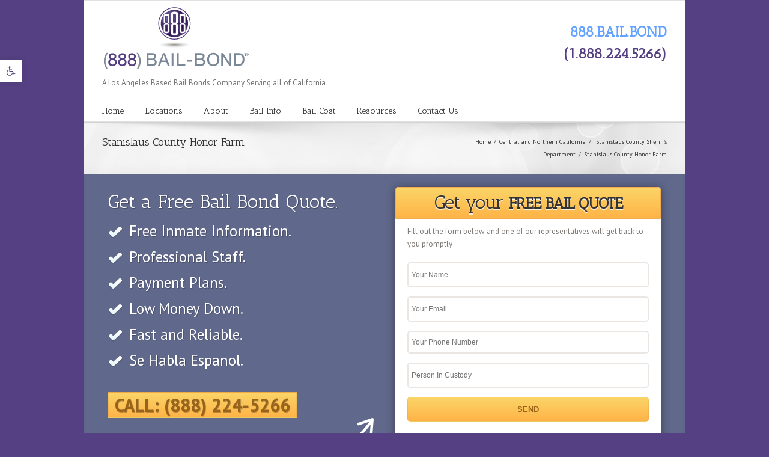

--- FILE ---
content_type: text/html; charset=UTF-8
request_url: https://888bailbond.com/central-north-ca/stanislaus-honor-farm
body_size: 18986
content:
<!DOCTYPE html>
<html lang="en">
<head>
   <link rel="dns-prefetch" href="//maps.google.com">
   <link rel="dns-prefetch" href="//fonts.googleapis.com">
   <link rel="dns-prefetch" href="//ajax.googleapis.com">
   <link rel="dns-prefetch" href="//cdn.888bailbonds.com">
   <link rel="dns-prefetch" href="//s.ytimg.com">
   <link rel="dns-prefetch" href="//maps.google.com">
   <link rel="dns-prefetch" href="//maps.googleapis.com">
   <link rel="dns-prefetch" href="//zor.livefyre.com">
   <link rel="dns-prefetch" href="//s0.wp.com">
   <link rel="dns-prefetch" href="//s.gravatar.com">
   <link rel="dns-prefetch" href="//maps.gstatic.com">
   <link rel="dns-prefetch" href="//www.google-analytics.com">
   <link rel="dns-prefetch" href="//www.youtube.com">
		<link href='https://fonts.googleapis.com/css?family=PT+Sans:300,400,500,600,700|Antic+Slab:300,400,500,600,700|Oswald:700' rel='stylesheet' type='text/css'>
   <link rel="stylesheet" href="https://888bailbond.com/wp-content/cache/minify/72987.css" media="all" />

   <link rel="stylesheet" type="text/css" href="/wp-content/themes/Avada/css/theme-options-css.php">
	<meta http-equiv="X-UA-Compatible" content="IE=edge,chrome=1" />

	<meta http-equiv="Content-Type" content="text/html; charset=utf-8"/>
	
	<title>
                  Honor Farm Bail Bonds: Jail &amp; Bail Bondsman Information | 888 Bail Bond                 </title>

	<script async type="text/javascript" src="https://maps.google.com/maps/api/js?v=3.exp&amp;sensor=false&amp;language=en"></script>
	
	<!-- W3TC-include-js-head -->
	
	<!--[if IE]>
	<script type="text/javascript" src="https://888bailbond.com/wp-content/themes/Avada/js/respond.min.js"></script>
	<link rel="stylesheet" href="https://888bailbond.com/wp-content/themes/Avada/css/ie.css" />
	<![endif]-->
				<meta name="viewport" content="width=device-width, initial-scale=1, maximum-scale=1" />
		<link rel="stylesheet" href="https://888bailbond.com/wp-content/cache/minify/69559.css" media="all" />

				<style type="text/css">
		@media only screen and (min-device-width: 768px) and (max-device-width: 1024px) and (orientation: portrait){
			#wrapper .ei-slider{width:100% !important;}
		}
		@media only screen and (min-device-width: 768px) and (max-device-width: 1024px) and (orientation: landscape){
			#wrapper .ei-slider{width:100% !important;}
		}
		</style>
			
		<link rel="shortcut icon" href="https://888bailbond.com/wp-content/uploads/2016/01/888bailbondfavicon-1.png" type="image/x-icon" />
	
	
	
	
	
	<meta name='robots' content='max-image-preview:large' />

	<!-- This site is optimized with the Yoast SEO plugin v15.5 - https://yoast.com/wordpress/plugins/seo/ -->
	<title>Honor Farm Bail Bonds: Jail &amp; Bail Bondsman Information</title>
	<meta name="description" content="Information for Stanislaus County Honor Farm Jail bail bonds. We handle all jails in Stanislaus. Call for a free consultation with a licensed bondsman 24/7 at 888-224-5266." />
	<meta name="robots" content="index, follow, max-snippet:-1, max-image-preview:large, max-video-preview:-1" />
	<link rel="canonical" href="https://888bailbond.com/central-north-ca/stanislaus-honor-farm/" />
	<meta property="og:locale" content="en_US" />
	<meta property="og:type" content="article" />
	<meta property="og:title" content="Honor Farm Bail Bonds: Jail &amp; Bail Bondsman Information" />
	<meta property="og:description" content="Information for Stanislaus County Honor Farm Jail bail bonds. We handle all jails in Stanislaus. Call for a free consultation with a licensed bondsman 24/7 at 888-224-5266." />
	<meta property="og:url" content="https://888bailbond.com/central-north-ca/stanislaus-honor-farm/" />
	<meta property="og:site_name" content="888 Bail Bond" />
	<meta property="article:modified_time" content="2021-10-07T21:49:21+00:00" />
	<meta property="og:image" content="https://888bailbond.com/wp-content/uploads/2021/01/888-los-angeles-jails.jpg" />
	<meta property="og:image:width" content="1084" />
	<meta property="og:image:height" content="630" />
	<meta name="twitter:label1" content="Est. reading time">
	<meta name="twitter:data1" content="3 minutes">
	<script type="application/ld+json" class="yoast-schema-graph">{"@context":"https://schema.org","@graph":[{"@type":"Organization","@id":"https://888bailbond.com/#organization","name":"888 Bail Bond","url":"https://888bailbond.com/","sameAs":[],"logo":{"@type":"ImageObject","@id":"https://888bailbond.com/#logo","inLanguage":"en","url":"https://888bailbond.com/wp-content/uploads/2013/09/888bailbond-logo-site-2x.png","width":500,"height":208,"caption":"888 Bail Bond"},"image":{"@id":"https://888bailbond.com/#logo"}},{"@type":"WebSite","@id":"https://888bailbond.com/#website","url":"https://888bailbond.com/","name":"888 Bail Bond","description":"24-hour bail bonds 888-224-5266","publisher":{"@id":"https://888bailbond.com/#organization"},"potentialAction":[{"@type":"SearchAction","target":"https://888bailbond.com/?s={search_term_string}","query-input":"required name=search_term_string"}],"inLanguage":"en"},{"@type":"ImageObject","@id":"https://888bailbond.com/central-north-ca/stanislaus-honor-farm/#primaryimage","inLanguage":"en","url":"https://888bailbond.com/wp-content/uploads/2021/01/888-los-angeles-jails.jpg","width":1084,"height":630,"caption":"888 Bail Bonds"},{"@type":"WebPage","@id":"https://888bailbond.com/central-north-ca/stanislaus-honor-farm/#webpage","url":"https://888bailbond.com/central-north-ca/stanislaus-honor-farm/","name":"Honor Farm Bail Bonds: Jail & Bail Bondsman Information","isPartOf":{"@id":"https://888bailbond.com/#website"},"primaryImageOfPage":{"@id":"https://888bailbond.com/central-north-ca/stanislaus-honor-farm/#primaryimage"},"datePublished":"2010-11-02T08:35:49+00:00","dateModified":"2021-10-07T21:49:21+00:00","description":"Information for Stanislaus County Honor Farm Jail bail bonds. We handle all jails in Stanislaus. Call for a free consultation with a licensed bondsman 24/7 at 888-224-5266.","inLanguage":"en","potentialAction":[{"@type":"ReadAction","target":["https://888bailbond.com/central-north-ca/stanislaus-honor-farm/"]}]}]}</script>
	<!-- / Yoast SEO plugin. -->


<link rel='dns-prefetch' href='//s.w.org' />
<link rel="alternate" type="application/rss+xml" title="888 Bail Bond &raquo; Feed" href="https://888bailbond.com/feed/" />
<link rel="alternate" type="application/rss+xml" title="888 Bail Bond &raquo; Comments Feed" href="https://888bailbond.com/comments/feed/" />
		<script type="text/javascript">
			window._wpemojiSettings = {"baseUrl":"https:\/\/s.w.org\/images\/core\/emoji\/13.1.0\/72x72\/","ext":".png","svgUrl":"https:\/\/s.w.org\/images\/core\/emoji\/13.1.0\/svg\/","svgExt":".svg","source":{"concatemoji":"https:\/\/888bailbond.com\/wp-includes\/js\/wp-emoji-release.min.js?ver=5.8.4"}};
			!function(e,a,t){var n,r,o,i=a.createElement("canvas"),p=i.getContext&&i.getContext("2d");function s(e,t){var a=String.fromCharCode;p.clearRect(0,0,i.width,i.height),p.fillText(a.apply(this,e),0,0);e=i.toDataURL();return p.clearRect(0,0,i.width,i.height),p.fillText(a.apply(this,t),0,0),e===i.toDataURL()}function c(e){var t=a.createElement("script");t.src=e,t.defer=t.type="text/javascript",a.getElementsByTagName("head")[0].appendChild(t)}for(o=Array("flag","emoji"),t.supports={everything:!0,everythingExceptFlag:!0},r=0;r<o.length;r++)t.supports[o[r]]=function(e){if(!p||!p.fillText)return!1;switch(p.textBaseline="top",p.font="600 32px Arial",e){case"flag":return s([127987,65039,8205,9895,65039],[127987,65039,8203,9895,65039])?!1:!s([55356,56826,55356,56819],[55356,56826,8203,55356,56819])&&!s([55356,57332,56128,56423,56128,56418,56128,56421,56128,56430,56128,56423,56128,56447],[55356,57332,8203,56128,56423,8203,56128,56418,8203,56128,56421,8203,56128,56430,8203,56128,56423,8203,56128,56447]);case"emoji":return!s([10084,65039,8205,55357,56613],[10084,65039,8203,55357,56613])}return!1}(o[r]),t.supports.everything=t.supports.everything&&t.supports[o[r]],"flag"!==o[r]&&(t.supports.everythingExceptFlag=t.supports.everythingExceptFlag&&t.supports[o[r]]);t.supports.everythingExceptFlag=t.supports.everythingExceptFlag&&!t.supports.flag,t.DOMReady=!1,t.readyCallback=function(){t.DOMReady=!0},t.supports.everything||(n=function(){t.readyCallback()},a.addEventListener?(a.addEventListener("DOMContentLoaded",n,!1),e.addEventListener("load",n,!1)):(e.attachEvent("onload",n),a.attachEvent("onreadystatechange",function(){"complete"===a.readyState&&t.readyCallback()})),(n=t.source||{}).concatemoji?c(n.concatemoji):n.wpemoji&&n.twemoji&&(c(n.twemoji),c(n.wpemoji)))}(window,document,window._wpemojiSettings);
		</script>
		<style type="text/css">
img.wp-smiley,
img.emoji {
	display: inline !important;
	border: none !important;
	box-shadow: none !important;
	height: 1em !important;
	width: 1em !important;
	margin: 0 .07em !important;
	vertical-align: -0.1em !important;
	background: none !important;
	padding: 0 !important;
}
</style>
	<link rel="stylesheet" href="https://888bailbond.com/wp-content/cache/minify/72f2c.css" media="all" />






<script type='text/javascript' src='https://888bailbond.com/wp-includes/js/jquery/jquery.min.js?ver=3.6.0' id='jquery-core-js'></script>
<script type='text/javascript' src='https://888bailbond.com/wp-includes/js/jquery/jquery-migrate.min.js?ver=3.3.2' id='jquery-migrate-js'></script>
<script type='text/javascript' src='https://888bailbond.com/wp-content/plugins/hms-testimonials/rotator.js?ver=5.8.4' id='hms-testimonials-rotator-js'></script>
<script type='text/javascript' src='https://888bailbond.com/wp-content/themes/Avada/framework/plugins/LayerSlider/js/layerslider.kreaturamedia.jquery.js?ver=4.5.5' id='layerslider_js-js'></script>
<script type='text/javascript' src='https://888bailbond.com/wp-content/themes/Avada/framework/plugins/LayerSlider/js/jquery-easing-1.3.js?ver=1.3.0' id='jquery_easing-js'></script>
<script type='text/javascript' src='https://888bailbond.com/wp-content/themes/Avada/framework/plugins/LayerSlider/js/jquerytransit.js?ver=0.9.9' id='transit-js'></script>
<script type='text/javascript' src='https://888bailbond.com/wp-content/themes/Avada/framework/plugins/LayerSlider/js/layerslider.transitions.js?ver=4.5.5' id='layerslider_transitions-js'></script>
<link rel="https://api.w.org/" href="https://888bailbond.com/wp-json/" /><link rel="alternate" type="application/json" href="https://888bailbond.com/wp-json/wp/v2/pages/7936" /><link rel="EditURI" type="application/rsd+xml" title="RSD" href="https://888bailbond.com/xmlrpc.php?rsd" />
<link rel="wlwmanifest" type="application/wlwmanifest+xml" href="https://888bailbond.com/wp-includes/wlwmanifest.xml" /> 
<meta name="generator" content="WordPress 5.8.4" />
<link rel='shortlink' href='https://888bailbond.com/?p=7936' />
<link rel="alternate" type="application/json+oembed" href="https://888bailbond.com/wp-json/oembed/1.0/embed?url=https%3A%2F%2F888bailbond.com%2Fcentral-north-ca%2Fstanislaus-honor-farm" />
<link rel="alternate" type="text/xml+oembed" href="https://888bailbond.com/wp-json/oembed/1.0/embed?url=https%3A%2F%2F888bailbond.com%2Fcentral-north-ca%2Fstanislaus-honor-farm&#038;format=xml" />
<style type="text/css">
#pojo-a11y-toolbar .pojo-a11y-toolbar-toggle a{ background-color: #ffffff;	color: #ffffff;}
#pojo-a11y-toolbar .pojo-a11y-toolbar-overlay, #pojo-a11y-toolbar .pojo-a11y-toolbar-overlay ul.pojo-a11y-toolbar-items.pojo-a11y-links{ border-color: #ffffff;}
body.pojo-a11y-focusable a:focus{ outline-style: solid !important;	outline-width: 1px !important;	outline-color: #FF0000 !important;}
#pojo-a11y-toolbar{ top: 100px !important;}
#pojo-a11y-toolbar .pojo-a11y-toolbar-overlay{ background-color: #ffffff;}
#pojo-a11y-toolbar .pojo-a11y-toolbar-overlay ul.pojo-a11y-toolbar-items li.pojo-a11y-toolbar-item a, #pojo-a11y-toolbar .pojo-a11y-toolbar-overlay p.pojo-a11y-toolbar-title{ color: #333333;}
#pojo-a11y-toolbar .pojo-a11y-toolbar-overlay ul.pojo-a11y-toolbar-items li.pojo-a11y-toolbar-item a.active{ background-color: #4054b2;	color: #ffffff;}
@media (max-width: 767px) { #pojo-a11y-toolbar { top: 20px !important; } }</style>		<style type="text/css" id="wp-custom-css">
			#main #sidebar {
	display: none;}

/*
#wrapper .header-social * {
    color: #ffffff !important;
    display: none;}


#footer .social-networks {
    width: 40%;
    display: none;}
*/

#freebailquote {
margin: -15px 0px 15px;
}

.wpcf7-form .bigbutton {
	    font-size: 15px !important;
}
@media(min-width:768px) {	
.wpcf7 .bigbutton {
	    font-size: 30px  !important;
}
	#main {
	padding: 0;
}
}


#pojo-a11y-toolbar .pojo-a11y-toolbar-toggle a {
    display: inline-block;
    font-size: 100%;align-content
}
	@media(min-width:1000px) {	
#freebailquote {
					width:1000px;
 		margin: -15px -30px 15px;
	}

}

		</style>
		
	<!--[if IE 8]>
	<script type="text/javascript">
	jQuery(document).ready(function() {
	var imgs, i, w;
	var imgs = document.getElementsByTagName( 'img' );
	for( i = 0; i < imgs.length; i++ ) {
	    w = imgs[i].getAttribute( 'width' );
	    if ( 615 < w ) {
	        imgs[i].removeAttribute( 'width' );
	        imgs[i].removeAttribute( 'height' );
	    }
	}
	});
	</script>
	<![endif]-->
	<script type="text/javascript">
	/*@cc_on
	  @if (@_jscript_version == 10)
	    document.write(' <link rel="stylesheet" href="https://888bailbond.com/wp-content/cache/minify/64832.css" media="all" />
');
	  @end
	@*/
	function insertParam(url, parameterName, parameterValue, atStart){
	    replaceDuplicates = true;
	    if(url.indexOf('#') > 0){
	        var cl = url.indexOf('#');
	        urlhash = url.substring(url.indexOf('#'),url.length);
	    } else {
	        urlhash = '';
	        cl = url.length;
	    }
	    sourceUrl = url.substring(0,cl);

	    var urlParts = sourceUrl.split("?");
	    var newQueryString = "";

	    if (urlParts.length > 1)
	    {
	        var parameters = urlParts[1].split("&");
	        for (var i=0; (i < parameters.length); i++)
	        {
	            var parameterParts = parameters[i].split("=");
	            if (!(replaceDuplicates && parameterParts[0] == parameterName))
	            {
	                if (newQueryString == "")
	                    newQueryString = "?";
	                else
	                    newQueryString += "&";
	                newQueryString += parameterParts[0] + "=" + (parameterParts[1]?parameterParts[1]:'');
	            }
	        }
	    }
	    if (newQueryString == "")
	        newQueryString = "?";

	    if(atStart){
	        newQueryString = '?'+ parameterName + "=" + parameterValue + (newQueryString.length>1?'&'+newQueryString.substring(1):'');
	    } else {
	        if (newQueryString !== "" && newQueryString != '?')
	            newQueryString += "&";
	        newQueryString += parameterName + "=" + (parameterValue?parameterValue:'');
	    }
	    return urlParts[0] + newQueryString + urlhash;
	};

	function ytVidId(url) {
	  var p = /^(?:https?:\/\/)?(?:www\.)?(?:youtu\.be\/|youtube\.com\/(?:embed\/|v\/|watch\?v=|watch\?.+&v=))((\w|-){11})(?:\S+)?$/;
	  return (url.match(p)) ? RegExp.$1 : false;
	  //return (url.match(p)) ? true : false;
	}

	var tag = document.createElement('script');
	tag.src = "https://www.youtube.com/iframe_api";
	var firstScriptTag = document.getElementsByTagName('script')[0];
	firstScriptTag.parentNode.insertBefore(tag, firstScriptTag);

	function getFrameID(id){
	    var elem = document.getElementById(id);
	    if (elem) {
	        if(/^iframe$/i.test(elem.tagName)) return id; //Frame, OK
	        // else: Look for frame
	        var elems = elem.getElementsByTagName("iframe");
	        if (!elems.length) return null; //No iframe found, FAILURE
	        for (var i=0; i<elems.length; i++) {
	           if (/^https?:\/\/(?:www\.)?youtube(?:-nocookie)?\.com(\/|$)/i.test(elems[i].src)) break;
	        }
	        elem = elems[i]; //The only, or the best iFrame
	        if (elem.id) return elem.id; //Existing ID, return it
	        // else: Create a new ID
	        do { //Keep postfixing `-frame` until the ID is unique
	            id += "-frame";
	        } while (document.getElementById(id));
	        elem.id = id;
	        return id;
	    }
	    // If no element, return null.
	    return null;
	}

	// Define YT_ready function.
	var YT_ready = (function() {
	    var onReady_funcs = [], api_isReady = false;
	    /* @param func function     Function to execute on ready
	     * @param func Boolean      If true, all qeued functions are executed
	     * @param b_before Boolean  If true, the func will added to the first
	                                 position in the queue*/
	    return function(func, b_before) {
	        if (func === true) {
	            api_isReady = true;
	            while (onReady_funcs.length) {
	                // Removes the first func from the array, and execute func
	                onReady_funcs.shift()();
	            }
	        } else if (typeof func == "function") {
	            if (api_isReady) func();
	            else onReady_funcs[b_before?"unshift":"push"](func); 
	        }
	    }
	})();
	// This function will be called when the API is fully loaded
	function onYouTubePlayerAPIReady() {YT_ready(true)}
	
	jQuery(window).load(function() {
		if(jQuery('#sidebar').is(':visible')) {
			jQuery('.post-content div.portfolio').each(function() {
				var columns = jQuery(this).data('columns');
				jQuery(this).addClass('portfolio-'+columns+'-sidebar');
			});
		}
		jQuery('.full-video, .video-shortcode, .wooslider .slide-content').fitVids();

		if(jQuery().isotope) {
			  // modified Isotope methods for gutters in masonry
			  jQuery.Isotope.prototype._getMasonryGutterColumns = function() {
			    var gutter = this.options.masonry && this.options.masonry.gutterWidth || 0;
			        containerWidth = this.element.width();
			  
			    this.masonry.columnWidth = this.options.masonry && this.options.masonry.columnWidth ||
			                  // or use the size of the first item
			                  this.$filteredAtoms.outerWidth(true) ||
			                  // if there's no items, use size of container
			                  containerWidth;

			    this.masonry.columnWidth += gutter;

			    this.masonry.cols = Math.floor( ( containerWidth + gutter ) / this.masonry.columnWidth );
			    this.masonry.cols = Math.max( this.masonry.cols, 1 );
			  };

			  jQuery.Isotope.prototype._masonryReset = function() {
			    // layout-specific props
			    this.masonry = {};
			    // FIXME shouldn't have to call this again
			    this._getMasonryGutterColumns();
			    var i = this.masonry.cols;
			    this.masonry.colYs = [];
			    while (i--) {
			      this.masonry.colYs.push( 0 );
			    }
			  };

			  jQuery.Isotope.prototype._masonryResizeChanged = function() {
			    var prevSegments = this.masonry.cols;
			    // update cols/rows
			    this._getMasonryGutterColumns();
			    // return if updated cols/rows is not equal to previous
			    return ( this.masonry.cols !== prevSegments );
			  };

			jQuery('.portfolio-one .portfolio-wrapper').isotope({
				// options
				itemSelector: '.portfolio-item',
				layoutMode: 'straightDown',
				transformsEnabled: false
			});

			jQuery('.portfolio-two .portfolio-wrapper, .portfolio-three .portfolio-wrapper, .portfolio-four .portfolio-wrapper').isotope({
				// options
				itemSelector: '.portfolio-item',
				layoutMode: 'fitRows',
				transformsEnabled: false
			});
		}

		if(jQuery().flexslider) {
			var iframes = jQuery('iframe');
			var avada_ytplayer;

			jQuery.each(iframes, function(i, v) {
				var src = jQuery(this).attr('src');
				if(src) {
					if(src.indexOf('vimeo') >= 1) {
						jQuery(this).attr('id', 'player_'+(i+1));
						var new_src = insertParam(src, 'api', '1', false);
						var new_src_2 = insertParam(new_src, 'player_id', 'player_'+(i+1), false);
						
						jQuery(this).attr('src', new_src_2);
					}
					if(ytVidId(src)) {
						jQuery(this).parent().wrap('<span class="play3" />');
					}
				}
			});

			function ready(player_id) {
			    var froogaloop = $f(player_id);

			    froogaloop.addEvent('play', function(data) {
			    	jQuery('#'+player_id).parents('li').parent().parent().flexslider("pause");
			    });

			    froogaloop.addEvent('pause', function(data) {
			        jQuery('#'+player_id).parents('li').parent().parent().flexslider("play");
			    });
			}

			var vimeoPlayers = jQuery('.flexslider').find('iframe'), player;

			for (var i = 0, length = vimeoPlayers.length; i < length; i++) {
		        player = vimeoPlayers[i]; 
		        $f(player).addEvent('ready', ready);
			}

			function addEvent(element, eventName, callback) {
			    if (element.addEventListener) {
			        element.addEventListener(eventName, callback, false)
			    } else {
			        element.attachEvent(eventName, callback, false);
			    }
			}

			jQuery('.tfs-slider').flexslider({
				animation: "fade",
				slideshow: true,
				slideshowSpeed: 7000,
				animationSpeed: 600,
				smoothHeight: true,
				pauseOnHover: false,
				useCSS: false,
				video: true,
				start: function(slider) {
			        if(typeof(slider.slides) !== 'undefined' && slider.slides.eq(slider.currentSlide).find('iframe').length !== 0) {
			           			           jQuery(slider).find('.flex-control-nav').hide();
			           
						YT_ready(function() {
							new YT.Player(slider.slides.eq(slider.currentSlide).find('iframe').attr('id'), {
								events: {
									'onStateChange': onPlayerStateChange(slider.slides.eq(slider.currentSlide).find('iframe').attr('id'), slider)
								}
							});
						});
			       } else {
			           			           jQuery(slider).find('.flex-control-nav').show();
			           			       }
				},
			    before: function(slider) {
			        if(slider.slides.eq(slider.currentSlide).find('iframe').length !== 0) {
			           $f( slider.slides.eq(slider.currentSlide).find('iframe').attr('id') ).api('pause');

						YT_ready(function() {
							new YT.Player(slider.slides.eq(slider.currentSlide).find('iframe').attr('id'), {
								events: {
									'onStateChange': onPlayerStateChange(slider.slides.eq(slider.currentSlide).find('iframe').attr('id'), slider)
								}
							});
						});

			           /* ------------------  YOUTUBE FOR AUTOSLIDER ------------------ */
			           playVideoAndPauseOthers(slider);
			       }
			    },
			   	after: function(slider) {
			        if(slider.slides.eq(slider.currentSlide).find('iframe').length !== 0) {
			           			           jQuery(slider).find('.flex-control-nav').hide();
			           
						YT_ready(function() {
							new YT.Player(slider.slides.eq(slider.currentSlide).find('iframe').attr('id'), {
								events: {
									'onStateChange': onPlayerStateChange(slider.slides.eq(slider.currentSlide).find('iframe').attr('id'), slider)
								}
							});
						});
			       } else {
			           			           jQuery(slider).find('.flex-control-nav').show();
			           			       }
			    }
			});
			
			jQuery('.flexslider').flexslider({
				slideshow: true,
				video: true,
				pauseOnHover: false,
				useCSS: false,
								start: function(slider) {
			        if (typeof(slider.slides) !== 'undefined' && slider.slides.eq(slider.currentSlide).find('iframe').length !== 0) {
			           			           jQuery(slider).find('.flex-control-nav').hide();
			           
						YT_ready(function() {
							new YT.Player(slider.slides.eq(slider.currentSlide).find('iframe').attr('id'), {
								events: {
									'onStateChange': onPlayerStateChange(slider.slides.eq(slider.currentSlide).find('iframe').attr('id'), slider)
								}
							});
						});
			       } else {
			           			           jQuery(slider).find('.flex-control-nav').show();
			           			       }
				},
			    before: function(slider) {
			        if (slider.slides.eq(slider.currentSlide).find('iframe').length !== 0) {
			           $f(slider.slides.eq(slider.currentSlide).find('iframe').attr('id') ).api('pause');

						YT_ready(function() {
							new YT.Player(slider.slides.eq(slider.currentSlide).find('iframe').attr('id'), {
								events: {
									'onStateChange': onPlayerStateChange(slider.slides.eq(slider.currentSlide).find('iframe').attr('id'), slider)
								}
							});
						});

			           /* ------------------  YOUTUBE FOR AUTOSLIDER ------------------ */
			           playVideoAndPauseOthers(slider);
			       }
			    },
			   	after: function(slider) {
			        if (slider.slides.eq(slider.currentSlide).find('iframe').length !== 0) {
			           			           jQuery(slider).find('.flex-control-nav').hide();
			           
						YT_ready(function() {
							new YT.Player(slider.slides.eq(slider.currentSlide).find('iframe').attr('id'), {
								events: {
									'onStateChange': onPlayerStateChange(slider.slides.eq(slider.currentSlide).find('iframe').attr('id'), slider)
								}
							});
						});
			       } else {
			           			           jQuery(slider).find('.flex-control-nav').show();
			           			       }
			    }
			});

			function playVideoAndPauseOthers(slider) {
				jQuery(slider).find('iframe').each(function(i) {
					var func = 'stopVideo';
					this.contentWindow.postMessage('{"event":"command","func":"' + func + '","args":""}', '*');
				});
			}

			/* ------------------ PREV & NEXT BUTTON FOR FLEXSLIDER (YOUTUBE) ------------------ */
			jQuery('.flex-next, .flex-prev').click(function() {
				playVideoAndPauseOthers(jQuery(this).parents('.flexslider, .tfs-slider'));
			});

			function onPlayerStateChange(frame, slider) {
				return function(event) {
			        if(event.data == YT.PlayerState.PLAYING) {
			            jQuery(slider).flexslider("pause");
			        }
			        if(event.data == YT.PlayerState.PAUSED) {
			        	jQuery(slider).flexslider("play");
			        }
		    	}
			}
		}

		if(jQuery().isotope) {
			var gridwidth = (jQuery('.grid-layout').width() / 2) - 22;
			jQuery('.grid-layout .post').css('width', gridwidth);
			jQuery('.grid-layout').isotope({
				layoutMode: 'masonry',
				itemSelector: '.post',
				masonry: {
					columnWidth: gridwidth,
					gutterWidth: 40
				},
			});

			var gridwidth = (jQuery('.grid-full-layout').width() / 3) - 30;
			jQuery('.grid-full-layout .post').css('width', gridwidth);
			jQuery('.grid-full-layout').isotope({
				layoutMode: 'masonry',
				itemSelector: '.post',
				masonry: {
					columnWidth: gridwidth,
					gutterWidth: 40
				},
			});
		}

		jQuery('.rev_slider_wrapper').each(function() {
			if(jQuery(this).length >=1 && jQuery(this).find('.tp-bannershadow').length == 0) {
				jQuery('<div class="shadow-left">').appendTo(this);
				jQuery('<div class="shadow-right">').appendTo(this);

				jQuery(this).addClass('avada-skin-rev');
			}
		});

		jQuery('.tparrows').each(function() {
			if(jQuery(this).css('visibility') == 'hidden') {
				jQuery(this).remove();
			}
		});
	});
	jQuery(document).ready(function($) {
		jQuery('.header-social .menu > li').height(jQuery('.header-social').height());
		jQuery('.header-social .menu > li').css('line-height', jQuery('.header-social').height()+'px');
		function onAfter(curr, next, opts, fwd) {
		  var $ht = jQuery(this).height();

		  //set the container's height to that of the current slide
		  $(this).parent().css('height', $ht);
		}

		if(jQuery().cycle) {
		    jQuery('.reviews').cycle({
				fx: 'fade',
				after: onAfter,
								timeout: 4000							});
		}

				/*$('.image').live('mouseenter', function(e) {
			if(!$(this).hasClass('slided')) {
				$(this).find('.image-extras').show().stop(true, true).animate({opacity: '1', left: '0'}, 400);
				$(this).addClass('slided');
			} else {
				$(this).find('.image-extras').stop(true, true).fadeIn('normal');
			}
		});
		$('.image-extras').mouseleave(function(e) {
			$(this).fadeOut('normal');
		});*/
		
		var ppArgs = {
						animation_speed: 'fast',
						overlay_gallery: true,
			autoplay_slideshow: false,
						slideshow: 5000,
									opacity: 0.8,
						show_title: true,
			show_desc: true,
					};

		jQuery("a[rel^='prettyPhoto']").prettyPhoto(ppArgs);

		
		var mediaQuery = 'desk';

		if (Modernizr.mq('only screen and (max-width: 600px)') || Modernizr.mq('only screen and (max-height: 520px)')) {

			mediaQuery = 'mobile';
			jQuery("a[rel^='prettyPhoto']").unbind('click');
					} 

		// Disables prettyPhoto if screen small
		jQuery(window).resize(function() {
			if ((Modernizr.mq('only screen and (max-width: 600px)') || Modernizr.mq('only screen and (max-height: 520px)')) && mediaQuery == 'desk') {
				jQuery("a[rel^='prettyPhoto']").unbind('click.prettyphoto');
								mediaQuery = 'mobile';
			} else if (!Modernizr.mq('only screen and (max-width: 600px)') && !Modernizr.mq('only screen and (max-height: 520px)') && mediaQuery == 'mobile') {
				jQuery("a[rel^='prettyPhoto']").prettyPhoto(ppArgs);
								mediaQuery = 'desk';
			}
		});
				jQuery('.side-nav li').hoverIntent({
		over: function() {
			if(jQuery(this).find('> .children').length >= 1) {
				jQuery(this).find('> .children').stop(true, true).slideDown('slow');
			}
		},
		out: function() {
			if(jQuery(this).find('.current_page_item').length == 0 && jQuery(this).hasClass('current_page_item') == false) {
				jQuery(this).find('.children').stop(true, true).slideUp('slow');
			}
		},
		timeout: 500
		});
		
		if(jQuery().eislideshow) {
	        jQuery('#ei-slider').eislideshow({
	        		        	animation: 'sides',
	        		        	autoplay: true,
	        		        	slideshow_interval: 3000,
	        		        		        	speed: 800,
	        		        		        	thumbMaxWidth: 150	        		        });
    	}

        var retina = window.devicePixelRatio > 1 ? true : false;

                if(retina) {
        	jQuery('#header .logo img').attr('src', 'https://888bailbond.com/wp-content/uploads/2013/09/888bailbond-logo-site-2x.png');
        	jQuery('#header .logo img').attr('width', '250');
        	jQuery('#header .logo img').attr('height', '104');
        }
        
        
        /* wpml flag in center */
		var wpml_flag = jQuery('ul#nav > li > a > .iclflag');
		var wpml_h = wpml_flag.height();
		wpml_flag.css('margin-top', +wpml_h / - 2 + "px");

		var wpml_flag = jQuery('.top-menu > ul > li > a > .iclflag');
		var wpml_h = wpml_flag.height();
		wpml_flag.css('margin-top', +wpml_h / - 2 + "px");

			});
	</script>
	<style type="text/css" id="ss">
	</style>
	<link rel="stylesheet" id="style_selector_ss" href="#" />
	
	
	        <script src="//ajax.googleapis.com/ajax/libs/jquery/1.8.3/jquery.min.js"></script>




































































































































































































































































































































































































































































































































































































































































































































































































































































































































































































































































































































































































































































































































































































































































































































































































































































































































































































































































































































































































































































</head>
<body class="page-template-default page page-id-7936 page-child parent-pageid-7881">
	<div id="wrapper">
	<div class="header-v4">
	<div class="header-social">
		<div class="avada-row">
			<div class="alignleft">
				<div class='top-menu'></div>			</div>
			<div class="alignright">
							</div>
		</div>
	</div>
	<header id="header">
		<div class="avada-row" style="margin-top:0px;margin-bottom:0px;">
			<div class="logo" style="margin-left:0px;margin-bottom:0px;"><a href="https://888bailbond.com"><img src="https://888bailbond.com/wp-content/uploads/2013/09/888bailbond-logo-site1.png" alt="888 Bail Bond" /></a><p id="_logo_tagline">A Los Angeles Based Bail Bonds Company Serving all of California</p></div>
									<h3 class="tagline"><p>888.BAIL.BOND<br /> <a href="tel:+18882245266">(1.888.224.5266)</a></p></h3>
								</div>
	</header>
	<div id="small-nav">
		<div class="avada-row">
						<nav id="nav" class="nav-holder">
							<ul id="nav" class="menu"><li id="menu-item-15614" class="menu-item menu-item-type-post_type menu-item-object-page menu-item-home menu-item-15614"><a href="https://888bailbond.com/">Home</a></li>
<li id="menu-item-15617" class="menu-item menu-item-type-post_type menu-item-object-page menu-item-has-children menu-item-15617"><a href="https://888bailbond.com/locations">Locations</a>
<ul class="sub-menu">
	<li id="menu-item-15623" class="menu-item menu-item-type-custom menu-item-object-custom menu-item-15623"><a href="/locations">Clickable County Map</a></li>
	<li id="menu-item-15624" class="menu-item menu-item-type-custom menu-item-object-custom menu-item-has-children menu-item-15624"><a href="#">Most Requested Counties</a>
	<ul class="sub-menu">
		<li id="menu-item-15622" class="menu-item menu-item-type-post_type menu-item-object-page menu-item-15622"><a href="https://888bailbond.com/lacounty/">Los Angeles County Bail Bonds</a></li>
		<li id="menu-item-15634" class="menu-item menu-item-type-post_type menu-item-object-page menu-item-15634"><a href="https://888bailbond.com/orangecounty/">Orange County Bail Bonds</a></li>
		<li id="menu-item-15635" class="menu-item menu-item-type-post_type menu-item-object-page menu-item-15635"><a href="https://888bailbond.com/sandiegocounty/">San Diego County</a></li>
		<li id="menu-item-15636" class="menu-item menu-item-type-post_type menu-item-object-page menu-item-15636"><a href="https://888bailbond.com/central-north-ca/sanfrancisco">San Francisco County</a></li>
		<li id="menu-item-15637" class="menu-item menu-item-type-post_type menu-item-object-page menu-item-15637"><a href="https://888bailbond.com/central-north-ca/santaclara">Santa Clara County</a></li>
		<li id="menu-item-15638" class="menu-item menu-item-type-post_type menu-item-object-page menu-item-15638"><a href="https://888bailbond.com/central-north-ca/contracosta">Contra Costa County</a></li>
	</ul>
</li>
	<li id="menu-item-15639" class="menu-item menu-item-type-post_type menu-item-object-page menu-item-15639"><a href="https://888bailbond.com/socalareasserved">Southern California Listing</a></li>
	<li id="menu-item-15640" class="menu-item menu-item-type-post_type menu-item-object-page current-page-ancestor menu-item-15640"><a href="https://888bailbond.com/central-north-ca/">North-Central California Listing</a></li>
</ul>
</li>
<li id="menu-item-15620" class="menu-item menu-item-type-post_type menu-item-object-page menu-item-has-children menu-item-15620"><a href="https://888bailbond.com/bondsmen/">About</a>
<ul class="sub-menu">
	<li id="menu-item-15629" class="menu-item menu-item-type-post_type menu-item-object-page menu-item-15629"><a href="https://888bailbond.com/bondsmen/">Who We Are</a></li>
	<li id="menu-item-15630" class="menu-item menu-item-type-post_type menu-item-object-page menu-item-15630"><a href="https://888bailbond.com/whyuseus">Why Use Us?</a></li>
	<li id="menu-item-15631" class="menu-item menu-item-type-post_type menu-item-object-page menu-item-15631"><a href="https://888bailbond.com/service">Superior Bail Services</a></li>
</ul>
</li>
<li id="menu-item-15650" class="menu-item menu-item-type-custom menu-item-object-custom menu-item-has-children menu-item-15650"><a href="/bailprocess">Bail Info</a>
<ul class="sub-menu">
	<li id="menu-item-15619" class="menu-item menu-item-type-post_type menu-item-object-page menu-item-15619"><a href="https://888bailbond.com/faq">Frequently Asked Questions</a></li>
	<li id="menu-item-15641" class="menu-item menu-item-type-post_type menu-item-object-page menu-item-15641"><a href="https://888bailbond.com/arrest">Arrest Process</a></li>
	<li id="menu-item-15632" class="menu-item menu-item-type-post_type menu-item-object-page menu-item-15632"><a href="https://888bailbond.com/service">Special Bail Services</a></li>
	<li id="menu-item-15642" class="menu-item menu-item-type-post_type menu-item-object-page menu-item-15642"><a href="https://888bailbond.com/responsibility">Responsibilities When You Bail Someone Out</a></li>
	<li id="menu-item-15643" class="menu-item menu-item-type-post_type menu-item-object-page menu-item-15643"><a href="https://888bailbond.com/attorneyresource">Attorney Resource</a></li>
</ul>
</li>
<li id="menu-item-15616" class="menu-item menu-item-type-post_type menu-item-object-page menu-item-has-children menu-item-15616"><a href="https://888bailbond.com/bail-cost/">Bail Cost</a>
<ul class="sub-menu">
	<li id="menu-item-15626" class="menu-item menu-item-type-post_type menu-item-object-page menu-item-15626"><a href="https://888bailbond.com/video-gallery/bail-bonds-cost-video">What Bail Bonds Cost</a></li>
	<li id="menu-item-15627" class="menu-item menu-item-type-post_type menu-item-object-page menu-item-15627"><a href="https://888bailbond.com/paymentoptions">Payment Options</a></li>
	<li id="menu-item-15644" class="menu-item menu-item-type-post_type menu-item-object-page menu-item-15644"><a href="https://888bailbond.com/nocollateral">No Collateral Bail Bonds</a></li>
</ul>
</li>
<li id="menu-item-15625" class="menu-item menu-item-type-post_type menu-item-object-page menu-item-has-children menu-item-15625"><a href="https://888bailbond.com/bail-bond-resources">Resources</a>
<ul class="sub-menu">
	<li id="menu-item-15646" class="menu-item menu-item-type-post_type menu-item-object-page menu-item-15646"><a href="https://888bailbond.com/video-gallery/">Bail Bond Information</a></li>
	<li id="menu-item-15649" class="menu-item menu-item-type-custom menu-item-object-custom menu-item-15649"><a href="/bail-bond-resources/bailbondsman-questions/">5 Questions to Ask a Bail Company</a></li>
	<li id="menu-item-15648" class="menu-item menu-item-type-custom menu-item-object-custom menu-item-15648"><a href="/bail-bond-resources/needanattorney/">Do I Need an Attorney?</a></li>
	<li id="menu-item-15647" class="menu-item menu-item-type-post_type menu-item-object-page menu-item-15647"><a href="https://888bailbond.com/bail-bond-resources">Resource Library</a></li>
	<li id="menu-item-16305" class="menu-item menu-item-type-post_type menu-item-object-page menu-item-16305"><a href="https://888bailbond.com/blog/">Blog</a></li>
</ul>
</li>
<li id="menu-item-15633" class="menu-item menu-item-type-post_type menu-item-object-page menu-item-15633"><a href="https://888bailbond.com/contact">Contact Us</a></li>
</ul>			</nav>
		</div>
	</div>
</div>		<div id="sliders-container">
						</div>
						<div class="page-title-container">
		<div class="page-title">
			<div class="page-title-wrapper">
						<h1>Stanislaus County Honor Farm</h1>
												<ul class="breadcrumbs"><li> <a href="https://888bailbond.com">Home</a></li><li><a href="https://888bailbond.com/central-north-ca/" title="Central and Northern California">Central and Northern California</a></li> <li><a href="https://888bailbond.com/central-north-ca/stanislaus-county-sheriff" title="Stanislaus County Sheriff’s Department">Stanislaus County Sheriff’s Department</a></li><li>Stanislaus County Honor Farm</li></ul>									</div>
		</div>
	</div>
									<div id="main" class="" style="overflow:hidden !important;">
		<div class="avada-row" style="">		<div id="content" style="width:100%">
				<div id="post-7936" class="post-7936 page type-page status-publish has-post-thumbnail hentry">
						<div class="post-content">
				<div role="form" class="wpcf7" id="wpcf7-f23306-p7936-o1" lang="en-US" dir="ltr">
<div class="screen-reader-response"><p role="status" aria-live="polite" aria-atomic="true"></p> <ul></ul></div>
<form action="/central-north-ca/stanislaus-honor-farm#wpcf7-f23306-p7936-o1" method="post" class="wpcf7-form init" novalidate="novalidate" data-status="init">
<div style="display: none;">
<input type="hidden" name="_wpcf7" value="23306" />
<input type="hidden" name="_wpcf7_version" value="5.3.2" />
<input type="hidden" name="_wpcf7_locale" value="en_US" />
<input type="hidden" name="_wpcf7_unit_tag" value="wpcf7-f23306-p7936-o1" />
<input type="hidden" name="_wpcf7_container_post" value="7936" />
<input type="hidden" name="_wpcf7_posted_data_hash" value="" />
</div>
<div style='display:none;'>
[dynamichidden post_title "CF7_get_post_var key='title'"]
</div>
<div id="freebailquote">
<div class="one_half banner">
<h1>Get a Free Bail Bond Quote.</h1>
<ul>
<li>Free Inmate Information.</li>
<li>Professional Staff.</li>
<li>Payment Plans.</li>
<li>Low Money Down.</li>
<li>Fast and Reliable.</li>
<li>Se Habla Espanol.</li>
</ul>
<p><a class="bigbutton" onClick="ga('send', {hitType: 'event',eventCategory: 'CallToAction',eventAction: 'call',eventLabel: window.location.pathname+window.location.search});" href="tel:(888) 224-5266" style="padding: 10px;font-size: 30px;margin-top: 20px;display: inline-block;">Call: (888) 224-5266</a><br />
<img src="https://888bailbond.com/wp-content/uploads/2016/01/bbaf6831-arrow-1.png" alt="" id="calltoactionarrow" style="float: right;">
</div>
<div class="one_half last">
<div class="form-area">
<h1>Get your <strong>FREE BAIL QUOTE</strong></h1>
<p>Fill out the form below and one of our representatives will get back to you promptly</p>
<p><span class="wpcf7-form-control-wrap your-name"><input type="text" name="your-name" value="" size="40" class="wpcf7-form-control wpcf7-text wpcf7-validates-as-required" aria-required="true" aria-invalid="false" placeholder="Your Name" /></span> <span class="wpcf7-form-control-wrap your-email"><input type="email" name="your-email" value="" size="40" class="wpcf7-form-control wpcf7-text wpcf7-email wpcf7-validates-as-required wpcf7-validates-as-email" aria-required="true" aria-invalid="false" placeholder="Your Email" /></span>  <span class="wpcf7-form-control-wrap your-phone"><input type="tel" name="your-phone" value="" size="40" class="wpcf7-form-control wpcf7-text wpcf7-tel wpcf7-validates-as-required wpcf7-validates-as-tel" aria-required="true" aria-invalid="false" placeholder="Your Phone Number" /></span> <span class="wpcf7-form-control-wrap person-in-custody"><input type="text" name="person-in-custody" value="" size="40" class="wpcf7-form-control wpcf7-text wpcf7-validates-as-required" aria-required="true" aria-invalid="false" placeholder="Person In Custody" /></span> <input type="submit" value="Send" class="wpcf7-form-control wpcf7-submit" /></p>
<div class="form-area-bottom">&nbsp;</div>
</div>
</div>
</div>
<p style="display: none !important;"><label>&#916;<textarea name="_wpcf7_ak_hp_textarea" cols="45" rows="8" maxlength="100"></textarea></label><input type="hidden" id="ak_js" name="_wpcf7_ak_js" value="227"/><script>document.getElementById( "ak_js" ).setAttribute( "value", ( new Date() ).getTime() );</script></p><div class="wpcf7-response-output" aria-hidden="true"></div></form></div>				<div class="two_third">
<style type='text/css'>
	#tabs-1,#tabs-1.tabs-vertical .tabs,#tabs-1.tabs-vertical .tab_content{border-color:#ebeaea !important;}
	#main #tabs-1.tabs-horizontal,#tabs-1.tabs-vertical .tab_content,.pyre_tabs .tabs-container{background-color:#ffffff !important;}
	body.dark #tabs-1.shortcode-tabs .tab-hold .tabs li,body.dark #sidebar .tab-hold .tabs li{border-right:1px solid #ffffff !important;}
	body.dark #tabs-1.shortcode-tabs .tab-hold .tabs li:last-child{border-right:0 !important;}
	body.dark #main #tabs-1 .tab-hold .tabs li a{background:#ebeaea !important;border-bottom:0 !important;color:#747474 !important;}
	body.dark #main #tabs-1 .tab-hold .tabs li a:hover{background:#ffffff !important;border-bottom:0 !important;}
	body #main #tabs-1 .tab-hold .tabs li.active a,body #main #tabs-1 .tab-hold .tabs li.active{background:#ffffff !important;border-bottom:0 !important;}
	#sidebar .tab-hold .tabs li.active a{border-top-color:#544082 !important;}
	</style><div id="tabs-1" class="tab-holder shortcode-tabs clearfix tabs-horizontal"><div class="tab-hold tabs-wrapper"><ul id="tabs" class="tabset tabs"><li><a href="#tab1">Stanislaus Honor Farm Jail</a></li><li><a href="#tab2">Bail Bonds</a></li><li><a href="#tab3">Jail Visitation</a></li></ul><div class="tab-box tabs-container">
<div id="tab1" class="tab tab_content">
<h2><strong>STANISLAUS COUNTY HONOR FARM INFORMATION</strong></h2>
<p><strong>The Honor Farm houses both sentenced inmates and selected pretrial inmates. Pretrial inmates may be eligible to be bailed out of jail. For full information, call 888-BAIL-BOND now to speak with a licensed bondsman.</strong></p>
<p>Inmates housed here have the ability to participate in outdoor exercise and are permitted open area visits with family members and friends. Inmates also participate in work crews assigned to maintenance or the cleanup of  highways.</p>
<p>In 1977, two of the eighty-six bed barracks were destroyed by fire. In 1986, one of the barracks was restored. Stanislaus county obtained a salvaged military building and moved it onto an area immediately adjacent to the barracks lost to fire. This is the building, along with three eighty-six bed barracks which are currently utilized.</p>
<p>During the arrest and booking process of the defendant at the Honor Farm, bail will be set by the Stanislaus County bail bonds schedule.  After they have been booked, if applicable, the defendant will have several options for release.</p>
<p>For release from the Honor Farm, bonds are posted at the Stanislaus County Men's Jail. We can post bonds for this facility 24 hours a day.</p>
</div>
<div id="tab2" class="tab tab_content">
<h2>BAIL BONDS FOR THE HONOR FARM</h2>
<p>Let our professional Honor Farm bondsman guide you through the <a href="https://888bailbond.com/bailprocess">bail bonds process</a> quickly and confidently. They can get you the necessary paperwork within minutes to your fax or email. We obtain Stanislaus County Honor Farm bail bonds in the fastest time possible, so <strong>contact a bondsman right away toll free at 888-224-5266</strong> any time of day or night.</p>
<p>The bail bonds application and bail indemnity agreement are the two bond documents that will need to be signed, prior to us posting the bond. We will work as quickly as possible to ensure the timely release of the individual from custody and we will help you understand your responsibilities and how the Stanislaus County bail bonds process works for the Honor Farm.</p>
<p>The cost of a bail bond is 10% of the total amount of the bail. For example: If the amount of the bail is $20,000, you will pay $2,000 to have your family member or friend released from jail. Additionally, we offer <a href="https://888bailbond.com/paymentoptions">flexible bail payment options</a>.</p>
<p>We never charge any finance fees, charges or taxes, and can offer no collateral bail options to qualified applicants. We take all major credit cards and we always accept cash. Call to see how we can best assist you. We're always happy to help.</p>
</div>
<div id="tab3" class="tab tab_content">
<h2>VISITING INFORMATION</h2>
<p>If you are planning to visit an inmate at the Honor Farm, you must adhere to all facility visiting rules and regulations. Special visits may occur prior to the approval process with the approval of the shift supervisor. Inmate visiting will be held on Saturday and Sunday. The specific day and time will be based on the first initial of the inmate’s last name.</p>
<p>All visitors must fill out the inmate visitor request form prior to their visit. Visitors must do this in order to receive approval for visiting an inmate. If all fields on the request form are not completed fully and legibly, the receiving deputy may not be able to accept the visit form.</p>
<p>The visitor approval clerk will then review every request for approval. They will return a copy of the visitor approval form and notify the inmate what visitors were approved or disapproved to visit.  Visit request forms will be reviewed by the clerk within 24 hours, but no later than 72 hours from the time the form was submitted.</p>
<p><strong>If you want to talk with a licensed agent regarding Honor Farm bail bonds, please call us 24/7 at 888 BAIL BOND. We provide bail bonds throughout the County of Stanislaus and the entire state of California.</strong></p>
<p></div></div></div></div>
<p>If a friend, family member or loved has been arrested anywhere in Stanislaus County and taken to the Honor Farm, let us help you through this time.</p>
<p>We can assist people in the Stanislaus County with bail bonds and you can rest assured we understand the jail system and legal processes.</p>
<div class="one_half last"></div><div class="clearboth"></div>
<p><strong>If you have any questions about obtaining Stanislaus County Honor Farm bail bonds, call a licensed bondsman, toll-free 24/7 at 888-224-5266.</strong></p>
<p></div>
<div class="one_third last"></p>
<p><strong>Stanislaus County Honor Farm<br />
</strong>8224 W. Grayson Road<br />
Modesto, CA 95358<br />
(209) 538-2202 - Public Information and Custody Questions</p>
<p>The Stanislaus County Honor Farm is located fourteen miles southwest of Modesto in Stanislaus County. The Average inmate population is 350.</p>
<p></div><div class="clearboth"></div>
<p style="text-align: right;">
							</div>
					</div>
			</div>
	<div id="sidebar" style="display:none"><div id="social_links-widget-0" class="widget social_links"><div class="heading"><h3>Follow Us</h3></div>		<ul class="social-networks">
									<li class="facebook">
				<a class="facebook" href="http://www.facebook.com/pages/Greg-Rynerson-Bail-Bonds/40306298204">Facebook</a>
				<div class="popup">
					<div class="holder">
						<p>Facebook</p>
					</div>
				</div>				
			</li>
									<li class="twitter">
				<a class="twitter" href="http://www.twitter.com/888bailbond">Twitter</a>
				<div class="popup">
					<div class="holder">
						<p>Twitter</p>
					</div>
				</div>
			</li>
												<li class="google">
				<a class="google" href="https://plus.google.com/116167818571108068826/posts">Google</a>
				<div class="popup">
					<div class="holder">
						<p>Google +1</p>
					</div>
				</div>
			</li>
									<li class="linkedin">
				<a class="linkedin" href="http://www.linkedin.com/company/greg-rynerson-bail-bonds">LinkedIn</a>
				<div class="popup">
					<div class="holder">
						<p>LinkedIn</p>
					</div>
				</div>
			</li>
																											<li class="youtube">
				<a class="youtube" href="http://www.youtube.com/user/888bailbond">Youtube</a>
				<div class="popup">
					<div class="holder">
						<p>Youtube</p>
					</div>
				</div>
			</li>
																							</ul>
		</div><div id="pyre_tabs-widget-0" class="widget pyre_tabs">		<div class="tab-holder">
			<div class="tab-hold tabs-wrapper">
				<ul id="tabs" class="tabset tabs">
										<li><a href="#tab1">Popular</a></li>
															<li><a href="#tab2">Recent</a></li>
															<li><a href="#tab3"><span class="chat-icon"></span></a></li>
									</ul>
				<div class="tab-box tabs-container">
										<div id="tab1" class="tab tab_content" style="display: none;">
												<ul class="news-list">
														<li>
																<div class="image">
									<a href="https://888bailbond.com/notorious-7-deadly-sins/">
										<img width="52" height="50" src="https://888bailbond.com/wp-content/uploads/2014/11/888-los-angeles-jails-5-52x50.jpg" class="attachment-tabs-img size-tabs-img wp-post-image" alt="" loading="lazy" />									</a>
								</div>
																<div class="post-holder">
									<a href="https://888bailbond.com/notorious-7-deadly-sins/">Most Notorious 7 Deadly Sins in Crime</a>
									<div class="meta">
										January 14th, 2015									</div>
								</div>
							</li>
														<li>
																<div class="image">
									<a href="https://888bailbond.com/bail-bond-resources/needanattorney">
										<img width="52" height="50" src="https://888bailbond.com/wp-content/uploads/2014/06/888-los-angeles-jails-6-52x50.jpg" class="attachment-tabs-img size-tabs-img wp-post-image" alt="https://1.bp.blogspot.com/__PrQbLY6PqA/S_x1FjnQ2xI/AAAAAAAAAiI/9YRfkYwfvyE/s1600/hemp_bracelets_13.jpg" loading="lazy" />									</a>
								</div>
																<div class="post-holder">
									<a href="https://888bailbond.com/bail-bond-resources/needanattorney">Do I Need An Attorney?</a>
									<div class="meta">
										January 5th, 2007									</div>
								</div>
							</li>
														<li>
																<div class="post-holder">
									<a href="https://888bailbond.com/bail-bond-resources/howbailbondswork">How Bail Bonds Work</a>
									<div class="meta">
										April 20th, 2007									</div>
								</div>
							</li>
													</ul>
											</div>
															<div id="tab2" class="tab tab_content" style="display: none;">
												<ul class="news-list">
														<li>
																<div class="image">
									<a href="https://888bailbond.com/notorious-7-deadly-sins/">
										<img width="52" height="50" src="https://888bailbond.com/wp-content/uploads/2014/11/888-los-angeles-jails-5-52x50.jpg" class="attachment-tabs-img size-tabs-img wp-post-image" alt="" loading="lazy" />									</a>
								</div>
																<div class="post-holder">
									<a href="https://888bailbond.com/notorious-7-deadly-sins/">Most Notorious 7 Deadly Sins in Crime</a>
									<div class="meta">
										January 14th, 2015									</div>
								</div>
							</li>
														<li>
																<div class="image">
									<a href="https://888bailbond.com/fact-inmates-cant-use-cell-phones-make-calls/">
										<img width="52" height="50" src="https://888bailbond.com/wp-content/uploads/2014/12/888-los-angeles-jails-21-52x50.jpg" class="attachment-tabs-img size-tabs-img wp-post-image" alt="https://2.bp.blogspot.com/-Qx2xjADBC88/TuWujVUNIQI/AAAAAAAADrM/SM-EDAGXqeU/s1600/cellbanned.jpg" loading="lazy" />									</a>
								</div>
																<div class="post-holder">
									<a href="https://888bailbond.com/fact-inmates-cant-use-cell-phones-make-calls/">Fact: Inmates Can&#8217;t Use Their Cell Phones To Make Calls</a>
									<div class="meta">
										January 2nd, 2015									</div>
								</div>
							</li>
														<li>
																<div class="image">
									<a href="https://888bailbond.com/another-san-joaquin-makes-run-honor-farm/">
										<img width="52" height="50" src="https://888bailbond.com/wp-content/uploads/2014/12/888-los-angeles-jails-1-52x50.jpg" class="attachment-tabs-img size-tabs-img wp-post-image" alt="" loading="lazy" />									</a>
								</div>
																<div class="post-holder">
									<a href="https://888bailbond.com/another-san-joaquin-makes-run-honor-farm/">Another San Joaquin Makes A Run From The Honor Farm</a>
									<div class="meta">
										December 31st, 2014									</div>
								</div>
							</li>
													</ul>
											</div>
															<div id="tab3" class="tab tab_content" style="display: none;">
						<ul class="news-list">
													</ul>
					</div>
									</div>
			</div>
		</div>
		</div><div id="categories-3" class="widget widget_categories"><div class="heading"><h3>Categories</h3></div><form action="https://888bailbond.com" method="get"><label class="screen-reader-text" for="cat">Categories</label><select  name='cat' id='cat' class='postform' >
	<option value='-1'>Select Category</option>
	<option class="level-0" value="706">Alameda Bail Bonds</option>
	<option class="level-0" value="3">Bail Industry Features</option>
	<option class="level-0" value="2105">Celebrity</option>
	<option class="level-0" value="640">Contra Costa Bail Bonds</option>
	<option class="level-0" value="2119">Infographic</option>
	<option class="level-0" value="2068">Los Angeles Bail Bonds</option>
	<option class="level-0" value="2107">National</option>
	<option class="level-0" value="2066">News</option>
	<option class="level-0" value="2069">Orange County Bail Bonds</option>
	<option class="level-0" value="719">San Diego Bail Bonds</option>
	<option class="level-0" value="105">San Francisco Bail Bonds</option>
	<option class="level-0" value="2071">San Joaquin County</option>
	<option class="level-0" value="2067">San Mateo County Bail Bonds</option>
	<option class="level-0" value="264">Santa Barbara</option>
	<option class="level-0" value="553">Santa Clara County</option>
	<option class="level-0" value="2095">The Illegal &amp; Unlawful</option>
</select>
</form>
<script type="text/javascript">
/* <![CDATA[ */
(function() {
	var dropdown = document.getElementById( "cat" );
	function onCatChange() {
		if ( dropdown.options[ dropdown.selectedIndex ].value > 0 ) {
			dropdown.parentNode.submit();
		}
	}
	dropdown.onchange = onCatChange;
})();
/* ]]> */
</script>

			</div><div id="rss-3" class="widget widget_rss"><div class="heading"><h3><a class="rsswidget" href="http://feeds.feedburner.com/KeepBailing"><img class="rss-widget-icon" style="border:0" width="14" height="14" src="https://888bailbond.com/wp-includes/images/rss.png" alt="RSS" /></a> <a class="rsswidget" href="">Unknown Feed</a></h3></div></div><div id="search-3" class="widget widget_search"><div class="heading"><h3>Search</h3></div><!---<form action="http://www.888bailbond.com/searchresults.html" id="cse-search-box">
   <div style="text-align:right">
      <input type="hidden" name="cx" value="005574092916327839925:_0ovw3dkab8" />
      <input type="hidden" name="cof" value="FORID:11" />
      <input type="hidden" name="ie" value="UTF-8" />
      <input type="text" name="q" size="31" />
      <input type="submit" name="sa" value="Search" />
   </div>
</form>---></div></div>
		</div>
	</div>
			<footer class="footer-area">
		<div class="avada-row">
			<section class="columns columns-1">
				<article class="col">
								</article>

				<article class="col">
				
		<div id="recent-posts-3" class="footer-widget-col widget_recent_entries">
		<h3>Recent Posts</h3>
		<ul>
											<li>
					<a href="https://888bailbond.com/notorious-7-deadly-sins/">Most Notorious 7 Deadly Sins in Crime</a>
											<span class="post-date">January 14, 2015</span>
									</li>
											<li>
					<a href="https://888bailbond.com/fact-inmates-cant-use-cell-phones-make-calls/">Fact: Inmates Can&#8217;t Use Their Cell Phones To Make Calls</a>
											<span class="post-date">January 2, 2015</span>
									</li>
											<li>
					<a href="https://888bailbond.com/another-san-joaquin-makes-run-honor-farm/">Another San Joaquin Makes A Run From The Honor Farm</a>
											<span class="post-date">December 31, 2014</span>
									</li>
											<li>
					<a href="https://888bailbond.com/illegal-unlawful-top-14-2014/">Illegal &amp; Unlawful: Top 14 of 2014</a>
											<span class="post-date">December 30, 2014</span>
									</li>
											<li>
					<a href="https://888bailbond.com/assault-deadly-lager/">Assault With A Deadly Lager</a>
											<span class="post-date">December 29, 2014</span>
									</li>
					</ul>

		<div style="clear:both;"></div></div>				</article>

				<article class="col">
								</article>
				
				<article class="col last">
								</article>
			</section>
		</div>
	</footer>
			<footer id="footer">
		<div class="avada-row">
					<ul class="copyright">
				<li>© 2005-2026 888 Bail Bonds. | All Rights Reserved | Lic#1842655 Operating as S&H Bail Bonds  |  <a href="/accessibility/">Accessibility </a>
<a href="/privacy-policy/">   |  Privacy Policy and Security Commitment</a> </li>
			</ul>
		</div>
	</footer>
		</div><!-- wrapper -->
			<script type='text/javascript' id='contact-form-7-js-extra'>
/* <![CDATA[ */
var wpcf7 = {"apiSettings":{"root":"https:\/\/888bailbond.com\/wp-json\/contact-form-7\/v1","namespace":"contact-form-7\/v1"},"cached":"1"};
/* ]]> */
</script>
<script type='text/javascript' src='https://888bailbond.com/wp-content/plugins/contact-form-7/includes/js/scripts.js?ver=5.3.2' id='contact-form-7-js'></script>
<script type='text/javascript' id='rtrar.appLocal-js-extra'>
/* <![CDATA[ */
var rtafr = {"rules":""};
/* ]]> */
</script>
<script type='text/javascript' src='https://888bailbond.com/wp-content/plugins/real-time-auto-find-and-replace/assets/js/rtafar.local.js?ver=1.3.0' id='rtrar.appLocal-js'></script>
<script type='text/javascript' src='https://888bailbond.com/wp-content/themes/Avada/js/modernizr.js?ver=5.8.4' id='modernizr-js'></script>
<script type='text/javascript' src='https://888bailbond.com/wp-content/themes/Avada/js/jquery.carouFredSel-6.2.1-packed.js?ver=5.8.4' id='jquery.carouFredSel-js'></script>
<script type='text/javascript' src='https://888bailbond.com/wp-content/themes/Avada/js/jquery.prettyPhoto.js?ver=5.8.4' id='jquery.prettyPhoto-js'></script>
<script type='text/javascript' src='https://888bailbond.com/wp-content/themes/Avada/js/jquery.isotope.min.js?ver=5.8.4' id='jquery.isotope-js'></script>
<script type='text/javascript' src='https://888bailbond.com/wp-content/themes/Avada/js/jquery.flexslider-min.js?ver=5.8.4' id='jquery.flexslider-js'></script>
<script type='text/javascript' src='https://888bailbond.com/wp-content/themes/Avada/js/jquery.fitvids.js?ver=5.8.4' id='jquery.fitvids-js'></script>
<script type='text/javascript' src='https://888bailbond.com/wp-content/themes/Avada/js/jquery.hoverIntent.minified.js?ver=5.8.4' id='jquery.hoverIntent-js'></script>
<script type='text/javascript' src='https://888bailbond.com/wp-content/themes/Avada/js/jquery.eislideshow.js?ver=5.8.4' id='jquery.eislideshow-js'></script>
<script type='text/javascript' src='https://888bailbond.com/wp-content/themes/Avada/js/froogaloop.js?ver=5.8.4' id='froogaloop-js'></script>
<script type='text/javascript' src='https://888bailbond.com/wp-content/themes/Avada/js/jquery.placeholder.js?ver=5.8.4' id='jquery.placeholder-js'></script>
<script type='text/javascript' src='https://888bailbond.com/wp-content/themes/Avada/js/jquery.waypoint.js?ver=5.8.4' id='jquery.waypoint-js'></script>
<script type='text/javascript' src='https://888bailbond.com/wp-content/themes/Avada/js/gmap.js?ver=5.8.4' id='jquery.ui.map-js'></script>
<script type='text/javascript' src='https://888bailbond.com/wp-content/themes/Avada/js/gauge.js?ver=5.8.4' id='jquery.gauge-js'></script>
<script type='text/javascript' src='https://888bailbond.com/wp-content/themes/Avada/js/jquery.ddslick.min.js?ver=5.8.4' id='jquery.ddslick-js'></script>
<script type='text/javascript' src='https://888bailbond.com/wp-content/themes/Avada/js/jquery.infinitescroll.min.js?ver=5.8.4' id='jquery.infinitescroll-js'></script>
<script type='text/javascript' src='https://888bailbond.com/wp-content/themes/Avada/js/main.js?ver=5.8.4' id='avada-js'></script>
<script type='text/javascript' id='pojo-a11y-js-extra'>
/* <![CDATA[ */
var PojoA11yOptions = {"focusable":"","remove_link_target":"","add_role_links":"1","enable_save":"1","save_expiration":"12"};
/* ]]> */
</script>
<script type='text/javascript' src='https://888bailbond.com/wp-content/plugins/pojo-accessibility/assets/js/app.min.js?ver=1.0.0' id='pojo-a11y-js'></script>
<script type='text/javascript' src='https://888bailbond.com/wp-content/plugins/real-time-auto-find-and-replace/assets/js/rtafar.app.min.js?ver=1.3.0' id='rtrar.app-js'></script>
<script type='text/javascript' src='https://888bailbond.com/wp-includes/js/wp-embed.min.js?ver=5.8.4' id='wp-embed-js'></script>
		<a id="pojo-a11y-skip-content" class="pojo-skip-link pojo-skip-content" tabindex="1" accesskey="s" href="#content">Skip to content</a>
		<script type="text/javascript" id="slb_context">/* <![CDATA[ */if ( !!window.jQuery ) {(function($){$(document).ready(function(){if ( !!window.SLB ) { {$.extend(SLB, {"context":["public","user_guest"]});} }})})(jQuery);}/* ]]> */</script>
		<nav id="pojo-a11y-toolbar" class="pojo-a11y-toolbar-left" role="navigation">
			<div class="pojo-a11y-toolbar-toggle">
				<a class="pojo-a11y-toolbar-link pojo-a11y-toolbar-toggle-link" href="javascript:void(0);" title="Accessibility">
					<span class="pojo-sr-only sr-only">Open toolbar</span>
					<svg xmlns="http://www.w3.org/2000/svg" viewBox="0 0 100 100" fill="currentColor" width="1em">
						<g><path d="M60.4,78.9c-2.2,4.1-5.3,7.4-9.2,9.8c-4,2.4-8.3,3.6-13,3.6c-6.9,0-12.8-2.4-17.7-7.3c-4.9-4.9-7.3-10.8-7.3-17.7c0-5,1.4-9.5,4.1-13.7c2.7-4.2,6.4-7.2,10.9-9.2l-0.9-7.3c-6.3,2.3-11.4,6.2-15.3,11.8C7.9,54.4,6,60.6,6,67.3c0,5.8,1.4,11.2,4.3,16.1s6.8,8.8,11.7,11.7c4.9,2.9,10.3,4.3,16.1,4.3c7,0,13.3-2.1,18.9-6.2c5.7-4.1,9.6-9.5,11.7-16.2l-5.7-11.4C63.5,70.4,62.5,74.8,60.4,78.9z"/><path d="M93.8,71.3l-11.1,5.5L70,51.4c-0.6-1.3-1.7-2-3.2-2H41.3l-0.9-7.2h22.7v-7.2H39.6L37.5,19c2.5,0.3,4.8-0.5,6.7-2.3c1.9-1.8,2.9-4,2.9-6.6c0-2.5-0.9-4.6-2.6-6.3c-1.8-1.8-3.9-2.6-6.3-2.6c-2,0-3.8,0.6-5.4,1.8c-1.6,1.2-2.7,2.7-3.2,4.6c-0.3,1-0.4,1.8-0.3,2.3l5.4,43.5c0.1,0.9,0.5,1.6,1.2,2.3c0.7,0.6,1.5,0.9,2.4,0.9h26.4l13.4,26.7c0.6,1.3,1.7,2,3.2,2c0.6,0,1.1-0.1,1.6-0.4L97,77.7L93.8,71.3z"/></g>					</svg>
				</a>
			</div>
			<div class="pojo-a11y-toolbar-overlay">
				<div class="pojo-a11y-toolbar-inner">
					<p class="pojo-a11y-toolbar-title">Accessibility</p>
					
					<ul class="pojo-a11y-toolbar-items pojo-a11y-tools">
																			<li class="pojo-a11y-toolbar-item">
								<a href="#" class="pojo-a11y-toolbar-link pojo-a11y-btn-resize-font pojo-a11y-btn-resize-plus" data-action="resize-plus" data-action-group="resize" tabindex="-1">
									<span class="pojo-a11y-toolbar-icon"><svg version="1.1" xmlns="http://www.w3.org/2000/svg" width="1em" viewBox="0 0 448 448"><path fill="currentColor" d="M256 200v16c0 4.25-3.75 8-8 8h-56v56c0 4.25-3.75 8-8 8h-16c-4.25 0-8-3.75-8-8v-56h-56c-4.25 0-8-3.75-8-8v-16c0-4.25 3.75-8 8-8h56v-56c0-4.25 3.75-8 8-8h16c4.25 0 8 3.75 8 8v56h56c4.25 0 8 3.75 8 8zM288 208c0-61.75-50.25-112-112-112s-112 50.25-112 112 50.25 112 112 112 112-50.25 112-112zM416 416c0 17.75-14.25 32-32 32-8.5 0-16.75-3.5-22.5-9.5l-85.75-85.5c-29.25 20.25-64.25 31-99.75 31-97.25 0-176-78.75-176-176s78.75-176 176-176 176 78.75 176 176c0 35.5-10.75 70.5-31 99.75l85.75 85.75c5.75 5.75 9.25 14 9.25 22.5z""></path></svg></span><span class="pojo-a11y-toolbar-text">Increase Text</span>								</a>
							</li>
							
							<li class="pojo-a11y-toolbar-item">
								<a href="#" class="pojo-a11y-toolbar-link pojo-a11y-btn-resize-font pojo-a11y-btn-resize-minus" data-action="resize-minus" data-action-group="resize" tabindex="-1">
									<span class="pojo-a11y-toolbar-icon"><svg version="1.1" xmlns="http://www.w3.org/2000/svg" width="1em" viewBox="0 0 448 448"><path fill="currentColor" d="M256 200v16c0 4.25-3.75 8-8 8h-144c-4.25 0-8-3.75-8-8v-16c0-4.25 3.75-8 8-8h144c4.25 0 8 3.75 8 8zM288 208c0-61.75-50.25-112-112-112s-112 50.25-112 112 50.25 112 112 112 112-50.25 112-112zM416 416c0 17.75-14.25 32-32 32-8.5 0-16.75-3.5-22.5-9.5l-85.75-85.5c-29.25 20.25-64.25 31-99.75 31-97.25 0-176-78.75-176-176s78.75-176 176-176 176 78.75 176 176c0 35.5-10.75 70.5-31 99.75l85.75 85.75c5.75 5.75 9.25 14 9.25 22.5z"></path></svg></span><span class="pojo-a11y-toolbar-text">Decrease Text</span>								</a>
							</li>
						
													<li class="pojo-a11y-toolbar-item">
								<a href="#" class="pojo-a11y-toolbar-link pojo-a11y-btn-background-group pojo-a11y-btn-grayscale" data-action="grayscale" data-action-group="schema" tabindex="-1">
									<span class="pojo-a11y-toolbar-icon"><svg version="1.1" xmlns="http://www.w3.org/2000/svg" width="1em" viewBox="0 0 448 448"><path fill="currentColor" d="M15.75 384h-15.75v-352h15.75v352zM31.5 383.75h-8v-351.75h8v351.75zM55 383.75h-7.75v-351.75h7.75v351.75zM94.25 383.75h-7.75v-351.75h7.75v351.75zM133.5 383.75h-15.5v-351.75h15.5v351.75zM165 383.75h-7.75v-351.75h7.75v351.75zM180.75 383.75h-7.75v-351.75h7.75v351.75zM196.5 383.75h-7.75v-351.75h7.75v351.75zM235.75 383.75h-15.75v-351.75h15.75v351.75zM275 383.75h-15.75v-351.75h15.75v351.75zM306.5 383.75h-15.75v-351.75h15.75v351.75zM338 383.75h-15.75v-351.75h15.75v351.75zM361.5 383.75h-15.75v-351.75h15.75v351.75zM408.75 383.75h-23.5v-351.75h23.5v351.75zM424.5 383.75h-8v-351.75h8v351.75zM448 384h-15.75v-352h15.75v352z"></path></svg></span><span class="pojo-a11y-toolbar-text">Grayscale</span>								</a>
							</li>
						
													<li class="pojo-a11y-toolbar-item">
								<a href="#" class="pojo-a11y-toolbar-link pojo-a11y-btn-background-group pojo-a11y-btn-high-contrast" data-action="high-contrast" data-action-group="schema" tabindex="-1">
									<span class="pojo-a11y-toolbar-icon"><svg version="1.1" xmlns="http://www.w3.org/2000/svg" width="1em" viewBox="0 0 448 448"><path fill="currentColor" d="M192 360v-272c-75 0-136 61-136 136s61 136 136 136zM384 224c0 106-86 192-192 192s-192-86-192-192 86-192 192-192 192 86 192 192z""></path></svg></span><span class="pojo-a11y-toolbar-text">High Contrast</span>								</a>
							</li>
						
						<li class="pojo-a11y-toolbar-item">
							<a href="#" class="pojo-a11y-toolbar-link pojo-a11y-btn-background-group pojo-a11y-btn-negative-contrast" data-action="negative-contrast" data-action-group="schema" tabindex="-1">

								<span class="pojo-a11y-toolbar-icon"><svg version="1.1" xmlns="http://www.w3.org/2000/svg" width="1em" viewBox="0 0 448 448"><path fill="currentColor" d="M416 240c-23.75-36.75-56.25-68.25-95.25-88.25 10 17 15.25 36.5 15.25 56.25 0 61.75-50.25 112-112 112s-112-50.25-112-112c0-19.75 5.25-39.25 15.25-56.25-39 20-71.5 51.5-95.25 88.25 42.75 66 111.75 112 192 112s149.25-46 192-112zM236 144c0-6.5-5.5-12-12-12-41.75 0-76 34.25-76 76 0 6.5 5.5 12 12 12s12-5.5 12-12c0-28.5 23.5-52 52-52 6.5 0 12-5.5 12-12zM448 240c0 6.25-2 12-5 17.25-46 75.75-130.25 126.75-219 126.75s-173-51.25-219-126.75c-3-5.25-5-11-5-17.25s2-12 5-17.25c46-75.5 130.25-126.75 219-126.75s173 51.25 219 126.75c3 5.25 5 11 5 17.25z"></path></svg></span><span class="pojo-a11y-toolbar-text">Negative Contrast</span>							</a>
						</li>

													<li class="pojo-a11y-toolbar-item">
								<a href="#" class="pojo-a11y-toolbar-link pojo-a11y-btn-background-group pojo-a11y-btn-light-background" data-action="light-background" data-action-group="schema" tabindex="-1">
									<span class="pojo-a11y-toolbar-icon"><svg version="1.1" xmlns="http://www.w3.org/2000/svg" width="1em" viewBox="0 0 448 448"><path fill="currentColor" d="M184 144c0 4.25-3.75 8-8 8s-8-3.75-8-8c0-17.25-26.75-24-40-24-4.25 0-8-3.75-8-8s3.75-8 8-8c23.25 0 56 12.25 56 40zM224 144c0-50-50.75-80-96-80s-96 30-96 80c0 16 6.5 32.75 17 45 4.75 5.5 10.25 10.75 15.25 16.5 17.75 21.25 32.75 46.25 35.25 74.5h57c2.5-28.25 17.5-53.25 35.25-74.5 5-5.75 10.5-11 15.25-16.5 10.5-12.25 17-29 17-45zM256 144c0 25.75-8.5 48-25.75 67s-40 45.75-42 72.5c7.25 4.25 11.75 12.25 11.75 20.5 0 6-2.25 11.75-6.25 16 4 4.25 6.25 10 6.25 16 0 8.25-4.25 15.75-11.25 20.25 2 3.5 3.25 7.75 3.25 11.75 0 16.25-12.75 24-27.25 24-6.5 14.5-21 24-36.75 24s-30.25-9.5-36.75-24c-14.5 0-27.25-7.75-27.25-24 0-4 1.25-8.25 3.25-11.75-7-4.5-11.25-12-11.25-20.25 0-6 2.25-11.75 6.25-16-4-4.25-6.25-10-6.25-16 0-8.25 4.5-16.25 11.75-20.5-2-26.75-24.75-53.5-42-72.5s-25.75-41.25-25.75-67c0-68 64.75-112 128-112s128 44 128 112z"></path></svg></span><span class="pojo-a11y-toolbar-text">Light Background</span>								</a>
							</li>
						
													<li class="pojo-a11y-toolbar-item">
								<a href="#" class="pojo-a11y-toolbar-link pojo-a11y-btn-links-underline" data-action="links-underline" data-action-group="toggle" tabindex="-1">
									<span class="pojo-a11y-toolbar-icon"><svg version="1.1" xmlns="http://www.w3.org/2000/svg" width="1em" viewBox="0 0 448 448"><path fill="currentColor" d="M364 304c0-6.5-2.5-12.5-7-17l-52-52c-4.5-4.5-10.75-7-17-7-7.25 0-13 2.75-18 8 8.25 8.25 18 15.25 18 28 0 13.25-10.75 24-24 24-12.75 0-19.75-9.75-28-18-5.25 5-8.25 10.75-8.25 18.25 0 6.25 2.5 12.5 7 17l51.5 51.75c4.5 4.5 10.75 6.75 17 6.75s12.5-2.25 17-6.5l36.75-36.5c4.5-4.5 7-10.5 7-16.75zM188.25 127.75c0-6.25-2.5-12.5-7-17l-51.5-51.75c-4.5-4.5-10.75-7-17-7s-12.5 2.5-17 6.75l-36.75 36.5c-4.5 4.5-7 10.5-7 16.75 0 6.5 2.5 12.5 7 17l52 52c4.5 4.5 10.75 6.75 17 6.75 7.25 0 13-2.5 18-7.75-8.25-8.25-18-15.25-18-28 0-13.25 10.75-24 24-24 12.75 0 19.75 9.75 28 18 5.25-5 8.25-10.75 8.25-18.25zM412 304c0 19-7.75 37.5-21.25 50.75l-36.75 36.5c-13.5 13.5-31.75 20.75-50.75 20.75-19.25 0-37.5-7.5-51-21.25l-51.5-51.75c-13.5-13.5-20.75-31.75-20.75-50.75 0-19.75 8-38.5 22-52.25l-22-22c-13.75 14-32.25 22-52 22-19 0-37.5-7.5-51-21l-52-52c-13.75-13.75-21-31.75-21-51 0-19 7.75-37.5 21.25-50.75l36.75-36.5c13.5-13.5 31.75-20.75 50.75-20.75 19.25 0 37.5 7.5 51 21.25l51.5 51.75c13.5 13.5 20.75 31.75 20.75 50.75 0 19.75-8 38.5-22 52.25l22 22c13.75-14 32.25-22 52-22 19 0 37.5 7.5 51 21l52 52c13.75 13.75 21 31.75 21 51z"></path></svg></span><span class="pojo-a11y-toolbar-text">Links Underline</span>								</a>
							</li>
						
													<li class="pojo-a11y-toolbar-item">
								<a href="#" class="pojo-a11y-toolbar-link pojo-a11y-btn-readable-font" data-action="readable-font" data-action-group="toggle" tabindex="-1">
									<span class="pojo-a11y-toolbar-icon"><svg version="1.1" xmlns="http://www.w3.org/2000/svg" width="1em" viewBox="0 0 448 448"><path fill="currentColor" d="M181.25 139.75l-42.5 112.5c24.75 0.25 49.5 1 74.25 1 4.75 0 9.5-0.25 14.25-0.5-13-38-28.25-76.75-46-113zM0 416l0.5-19.75c23.5-7.25 49-2.25 59.5-29.25l59.25-154 70-181h32c1 1.75 2 3.5 2.75 5.25l51.25 120c18.75 44.25 36 89 55 133 11.25 26 20 52.75 32.5 78.25 1.75 4 5.25 11.5 8.75 14.25 8.25 6.5 31.25 8 43 12.5 0.75 4.75 1.5 9.5 1.5 14.25 0 2.25-0.25 4.25-0.25 6.5-31.75 0-63.5-4-95.25-4-32.75 0-65.5 2.75-98.25 3.75 0-6.5 0.25-13 1-19.5l32.75-7c6.75-1.5 20-3.25 20-12.5 0-9-32.25-83.25-36.25-93.5l-112.5-0.5c-6.5 14.5-31.75 80-31.75 89.5 0 19.25 36.75 20 51 22 0.25 4.75 0.25 9.5 0.25 14.5 0 2.25-0.25 4.5-0.5 6.75-29 0-58.25-5-87.25-5-3.5 0-8.5 1.5-12 2-15.75 2.75-31.25 3.5-47 3.5z"></path></svg></span><span class="pojo-a11y-toolbar-text">Readable Font</span>								</a>
							</li>
																		<li class="pojo-a11y-toolbar-item">
							<a href="#" class="pojo-a11y-toolbar-link pojo-a11y-btn-reset" data-action="reset" tabindex="-1">
								<span class="pojo-a11y-toolbar-icon"><svg version="1.1" xmlns="http://www.w3.org/2000/svg" width="1em" viewBox="0 0 448 448"><path fill="currentColor" d="M384 224c0 105.75-86.25 192-192 192-57.25 0-111.25-25.25-147.75-69.25-2.5-3.25-2.25-8 0.5-10.75l34.25-34.5c1.75-1.5 4-2.25 6.25-2.25 2.25 0.25 4.5 1.25 5.75 3 24.5 31.75 61.25 49.75 101 49.75 70.5 0 128-57.5 128-128s-57.5-128-128-128c-32.75 0-63.75 12.5-87 34.25l34.25 34.5c4.75 4.5 6 11.5 3.5 17.25-2.5 6-8.25 10-14.75 10h-112c-8.75 0-16-7.25-16-16v-112c0-6.5 4-12.25 10-14.75 5.75-2.5 12.75-1.25 17.25 3.5l32.5 32.25c35.25-33.25 83-53 132.25-53 105.75 0 192 86.25 192 192z"></path></svg></span>
								<span class="pojo-a11y-toolbar-text">Reset</span>
							</a>
						</li>
					</ul>
										<ul class="pojo-a11y-toolbar-items pojo-a11y-links">
												<li class="pojo-a11y-toolbar-item">
							<a href="https://888bailbond.com/sitemap_index.xml" class="pojo-a11y-toolbar-link pojo-a11y-link-sitemap" tabindex="-1">
								<span class="pojo-a11y-toolbar-icon"><svg version="1.1" xmlns="http://www.w3.org/2000/svg" width="1em" viewBox="0 0 448 448"><path fill="currentColor" d="M448 312v80c0 13.25-10.75 24-24 24h-80c-13.25 0-24-10.75-24-24v-80c0-13.25 10.75-24 24-24h24v-48h-128v48h24c13.25 0 24 10.75 24 24v80c0 13.25-10.75 24-24 24h-80c-13.25 0-24-10.75-24-24v-80c0-13.25 10.75-24 24-24h24v-48h-128v48h24c13.25 0 24 10.75 24 24v80c0 13.25-10.75 24-24 24h-80c-13.25 0-24-10.75-24-24v-80c0-13.25 10.75-24 24-24h24v-48c0-17.5 14.5-32 32-32h128v-48h-24c-13.25 0-24-10.75-24-24v-80c0-13.25 10.75-24 24-24h80c13.25 0 24 10.75 24 24v80c0 13.25-10.75 24-24 24h-24v48h128c17.5 0 32 14.5 32 32v48h24c13.25 0 24 10.75 24 24z"></path></svg></span><span class="pojo-a11y-toolbar-text">Sitemap</span>							</a>
						</li>
																		<li class="pojo-a11y-toolbar-item">
							<a href="https://888bailbond.com/accessibility/" class="pojo-a11y-toolbar-link pojo-a11y-link-help" tabindex="-1">
								<span class="pojo-a11y-toolbar-icon"><svg version="1.1" xmlns="http://www.w3.org/2000/svg" width="1em" viewBox="0 0 448 448"><path fill="currentColor" d="M224 344v-48c0-4.5-3.5-8-8-8h-48c-4.5 0-8 3.5-8 8v48c0 4.5 3.5 8 8 8h48c4.5 0 8-3.5 8-8zM288 176c0-45.75-48-80-91-80-40.75 0-71.25 17.5-92.75 53.25-2.25 3.5-1.25 8 2 10.5l33 25c1.25 1 3 1.5 4.75 1.5 2.25 0 4.75-1 6.25-3 11.75-15 16.75-19.5 21.5-23 4.25-3 12.5-6 21.5-6 16 0 30.75 10.25 30.75 21.25 0 13-6.75 19.5-22 26.5-17.75 8-42 28.75-42 53v9c0 4.5 3.5 8 8 8h48c4.5 0 8-3.5 8-8v0c0-5.75 7.25-18 19-24.75 19-10.75 45-25.25 45-63.25zM384 224c0 106-86 192-192 192s-192-86-192-192 86-192 192-192 192 86 192 192z"></path></svg></span><span class="pojo-a11y-toolbar-text">Help</span>							</a>
						</li>
																	</ul>
									</div>
			</div>
		</nav>
		
<!--Start of Tawk.to Script-->
<script type="text/javascript">
var Tawk_API=Tawk_API||{}, Tawk_LoadStart=new Date();
(function(){
var s1=document.createElement("script"),s0=document.getElementsByTagName("script")[0];
s1.async=true;
s1.src='https://embed.tawk.to/56a1589727b9b5d40b6d4e2f/default';
s1.charset='UTF-8';
s1.setAttribute('crossorigin','*');
s0.parentNode.insertBefore(s1,s0);
})();
</script>
<!--End of Tawk.to Script-->

        <!-- Google Analytics -->
<script>
  (function(i,s,o,g,r,a,m){i['GoogleAnalyticsObject']=r;i[r]=i[r]||function(){
  (i[r].q=i[r].q||[]).push(arguments)},i[r].l=1*new Date();a=s.createElement(o),
  m=s.getElementsByTagName(o)[0];a.async=1;a.src=g;m.parentNode.insertBefore(a,m)
  })(window,document,'script','//www.google-analytics.com/analytics.js','ga');

  ga('create', 'UA-1817823-1', 'auto');
  ga('send', 'pageview');

</script>
<!-- end google analytics -->
<!-- IndexTools Customization Code -->
<!-- Remove leading // to activate custom variables -->
<script type="text/javascript">
//var DOCUMENTGROUP='';
//var DOCUMENTNAME='';
//var ACTION='';
</script>
<!-- End of Customization Code -->
<!-- IndexTools Code v4.00 - All rights reserved -->
<script type="text/javascript" src="https://www.888bailbond.com/indextools.js"></script><noscript>
<div><img src="https://stats.indexstats.com/p.pl?a=10001478864733&amp;js=no" width="1" height="1" alt="" /></div></noscript><!--//-->
<!-- End of IndexTools Code -->
</body>
</html>
<!--
Performance optimized by W3 Total Cache. Learn more: https://www.boldgrid.com/w3-total-cache/

Page Caching using disk: enhanced (SSL caching disabled) 
Minified using disk

Served from: 888bailbond.com @ 2026-01-19 07:52:58 by W3 Total Cache
-->

--- FILE ---
content_type: text/html; charset=UTF-8
request_url: https://888bailbond.com/central-north-ca/stanislaus-honor-farm
body_size: 18688
content:
<!DOCTYPE html>
<html lang="en">
<head>
   <link rel="dns-prefetch" href="//maps.google.com">
   <link rel="dns-prefetch" href="//fonts.googleapis.com">
   <link rel="dns-prefetch" href="//ajax.googleapis.com">
   <link rel="dns-prefetch" href="//cdn.888bailbonds.com">
   <link rel="dns-prefetch" href="//s.ytimg.com">
   <link rel="dns-prefetch" href="//maps.google.com">
   <link rel="dns-prefetch" href="//maps.googleapis.com">
   <link rel="dns-prefetch" href="//zor.livefyre.com">
   <link rel="dns-prefetch" href="//s0.wp.com">
   <link rel="dns-prefetch" href="//s.gravatar.com">
   <link rel="dns-prefetch" href="//maps.gstatic.com">
   <link rel="dns-prefetch" href="//www.google-analytics.com">
   <link rel="dns-prefetch" href="//www.youtube.com">
		<link href='https://fonts.googleapis.com/css?family=PT+Sans:300,400,500,600,700|Antic+Slab:300,400,500,600,700|Oswald:700' rel='stylesheet' type='text/css'>
   <link rel="stylesheet" href="https://888bailbond.com/wp-content/cache/minify/72987.css" media="all" />

   <link rel="stylesheet" type="text/css" href="/wp-content/themes/Avada/css/theme-options-css.php">
	<meta http-equiv="X-UA-Compatible" content="IE=edge,chrome=1" />

	<meta http-equiv="Content-Type" content="text/html; charset=utf-8"/>
	
	<title>
                  Honor Farm Bail Bonds: Jail &amp; Bail Bondsman Information | 888 Bail Bond                 </title>

	<script async type="text/javascript" src="https://maps.google.com/maps/api/js?v=3.exp&amp;sensor=false&amp;language=en"></script>
	
	<!-- W3TC-include-js-head -->
	
	<!--[if IE]>
	<script type="text/javascript" src="https://888bailbond.com/wp-content/themes/Avada/js/respond.min.js"></script>
	<link rel="stylesheet" href="https://888bailbond.com/wp-content/themes/Avada/css/ie.css" />
	<![endif]-->
				<meta name="viewport" content="width=device-width, initial-scale=1, maximum-scale=1" />
		<link rel="stylesheet" href="https://888bailbond.com/wp-content/cache/minify/69559.css" media="all" />

				<style type="text/css">
		@media only screen and (min-device-width: 768px) and (max-device-width: 1024px) and (orientation: portrait){
			#wrapper .ei-slider{width:100% !important;}
		}
		@media only screen and (min-device-width: 768px) and (max-device-width: 1024px) and (orientation: landscape){
			#wrapper .ei-slider{width:100% !important;}
		}
		</style>
			
		<link rel="shortcut icon" href="https://888bailbond.com/wp-content/uploads/2016/01/888bailbondfavicon-1.png" type="image/x-icon" />
	
	
	
	
	
	<meta name='robots' content='max-image-preview:large' />

	<!-- This site is optimized with the Yoast SEO plugin v15.5 - https://yoast.com/wordpress/plugins/seo/ -->
	<title>Honor Farm Bail Bonds: Jail &amp; Bail Bondsman Information</title>
	<meta name="description" content="Information for Stanislaus County Honor Farm Jail bail bonds. We handle all jails in Stanislaus. Call for a free consultation with a licensed bondsman 24/7 at 888-224-5266." />
	<meta name="robots" content="index, follow, max-snippet:-1, max-image-preview:large, max-video-preview:-1" />
	<link rel="canonical" href="https://888bailbond.com/central-north-ca/stanislaus-honor-farm/" />
	<meta property="og:locale" content="en_US" />
	<meta property="og:type" content="article" />
	<meta property="og:title" content="Honor Farm Bail Bonds: Jail &amp; Bail Bondsman Information" />
	<meta property="og:description" content="Information for Stanislaus County Honor Farm Jail bail bonds. We handle all jails in Stanislaus. Call for a free consultation with a licensed bondsman 24/7 at 888-224-5266." />
	<meta property="og:url" content="https://888bailbond.com/central-north-ca/stanislaus-honor-farm/" />
	<meta property="og:site_name" content="888 Bail Bond" />
	<meta property="article:modified_time" content="2021-10-07T21:49:21+00:00" />
	<meta property="og:image" content="https://888bailbond.com/wp-content/uploads/2021/01/888-los-angeles-jails.jpg" />
	<meta property="og:image:width" content="1084" />
	<meta property="og:image:height" content="630" />
	<meta name="twitter:label1" content="Est. reading time">
	<meta name="twitter:data1" content="3 minutes">
	<script type="application/ld+json" class="yoast-schema-graph">{"@context":"https://schema.org","@graph":[{"@type":"Organization","@id":"https://888bailbond.com/#organization","name":"888 Bail Bond","url":"https://888bailbond.com/","sameAs":[],"logo":{"@type":"ImageObject","@id":"https://888bailbond.com/#logo","inLanguage":"en","url":"https://888bailbond.com/wp-content/uploads/2013/09/888bailbond-logo-site-2x.png","width":500,"height":208,"caption":"888 Bail Bond"},"image":{"@id":"https://888bailbond.com/#logo"}},{"@type":"WebSite","@id":"https://888bailbond.com/#website","url":"https://888bailbond.com/","name":"888 Bail Bond","description":"24-hour bail bonds 888-224-5266","publisher":{"@id":"https://888bailbond.com/#organization"},"potentialAction":[{"@type":"SearchAction","target":"https://888bailbond.com/?s={search_term_string}","query-input":"required name=search_term_string"}],"inLanguage":"en"},{"@type":"ImageObject","@id":"https://888bailbond.com/central-north-ca/stanislaus-honor-farm/#primaryimage","inLanguage":"en","url":"https://888bailbond.com/wp-content/uploads/2021/01/888-los-angeles-jails.jpg","width":1084,"height":630,"caption":"888 Bail Bonds"},{"@type":"WebPage","@id":"https://888bailbond.com/central-north-ca/stanislaus-honor-farm/#webpage","url":"https://888bailbond.com/central-north-ca/stanislaus-honor-farm/","name":"Honor Farm Bail Bonds: Jail & Bail Bondsman Information","isPartOf":{"@id":"https://888bailbond.com/#website"},"primaryImageOfPage":{"@id":"https://888bailbond.com/central-north-ca/stanislaus-honor-farm/#primaryimage"},"datePublished":"2010-11-02T08:35:49+00:00","dateModified":"2021-10-07T21:49:21+00:00","description":"Information for Stanislaus County Honor Farm Jail bail bonds. We handle all jails in Stanislaus. Call for a free consultation with a licensed bondsman 24/7 at 888-224-5266.","inLanguage":"en","potentialAction":[{"@type":"ReadAction","target":["https://888bailbond.com/central-north-ca/stanislaus-honor-farm/"]}]}]}</script>
	<!-- / Yoast SEO plugin. -->


<link rel='dns-prefetch' href='//s.w.org' />
<link rel="alternate" type="application/rss+xml" title="888 Bail Bond &raquo; Feed" href="https://888bailbond.com/feed/" />
<link rel="alternate" type="application/rss+xml" title="888 Bail Bond &raquo; Comments Feed" href="https://888bailbond.com/comments/feed/" />
		<script type="text/javascript">
			window._wpemojiSettings = {"baseUrl":"https:\/\/s.w.org\/images\/core\/emoji\/13.1.0\/72x72\/","ext":".png","svgUrl":"https:\/\/s.w.org\/images\/core\/emoji\/13.1.0\/svg\/","svgExt":".svg","source":{"concatemoji":"https:\/\/888bailbond.com\/wp-includes\/js\/wp-emoji-release.min.js?ver=5.8.4"}};
			!function(e,a,t){var n,r,o,i=a.createElement("canvas"),p=i.getContext&&i.getContext("2d");function s(e,t){var a=String.fromCharCode;p.clearRect(0,0,i.width,i.height),p.fillText(a.apply(this,e),0,0);e=i.toDataURL();return p.clearRect(0,0,i.width,i.height),p.fillText(a.apply(this,t),0,0),e===i.toDataURL()}function c(e){var t=a.createElement("script");t.src=e,t.defer=t.type="text/javascript",a.getElementsByTagName("head")[0].appendChild(t)}for(o=Array("flag","emoji"),t.supports={everything:!0,everythingExceptFlag:!0},r=0;r<o.length;r++)t.supports[o[r]]=function(e){if(!p||!p.fillText)return!1;switch(p.textBaseline="top",p.font="600 32px Arial",e){case"flag":return s([127987,65039,8205,9895,65039],[127987,65039,8203,9895,65039])?!1:!s([55356,56826,55356,56819],[55356,56826,8203,55356,56819])&&!s([55356,57332,56128,56423,56128,56418,56128,56421,56128,56430,56128,56423,56128,56447],[55356,57332,8203,56128,56423,8203,56128,56418,8203,56128,56421,8203,56128,56430,8203,56128,56423,8203,56128,56447]);case"emoji":return!s([10084,65039,8205,55357,56613],[10084,65039,8203,55357,56613])}return!1}(o[r]),t.supports.everything=t.supports.everything&&t.supports[o[r]],"flag"!==o[r]&&(t.supports.everythingExceptFlag=t.supports.everythingExceptFlag&&t.supports[o[r]]);t.supports.everythingExceptFlag=t.supports.everythingExceptFlag&&!t.supports.flag,t.DOMReady=!1,t.readyCallback=function(){t.DOMReady=!0},t.supports.everything||(n=function(){t.readyCallback()},a.addEventListener?(a.addEventListener("DOMContentLoaded",n,!1),e.addEventListener("load",n,!1)):(e.attachEvent("onload",n),a.attachEvent("onreadystatechange",function(){"complete"===a.readyState&&t.readyCallback()})),(n=t.source||{}).concatemoji?c(n.concatemoji):n.wpemoji&&n.twemoji&&(c(n.twemoji),c(n.wpemoji)))}(window,document,window._wpemojiSettings);
		</script>
		<style type="text/css">
img.wp-smiley,
img.emoji {
	display: inline !important;
	border: none !important;
	box-shadow: none !important;
	height: 1em !important;
	width: 1em !important;
	margin: 0 .07em !important;
	vertical-align: -0.1em !important;
	background: none !important;
	padding: 0 !important;
}
</style>
	<link rel="stylesheet" href="https://888bailbond.com/wp-content/cache/minify/72f2c.css" media="all" />






<script type='text/javascript' src='https://888bailbond.com/wp-includes/js/jquery/jquery.min.js?ver=3.6.0' id='jquery-core-js'></script>
<script type='text/javascript' src='https://888bailbond.com/wp-includes/js/jquery/jquery-migrate.min.js?ver=3.3.2' id='jquery-migrate-js'></script>
<script type='text/javascript' src='https://888bailbond.com/wp-content/plugins/hms-testimonials/rotator.js?ver=5.8.4' id='hms-testimonials-rotator-js'></script>
<script type='text/javascript' src='https://888bailbond.com/wp-content/themes/Avada/framework/plugins/LayerSlider/js/layerslider.kreaturamedia.jquery.js?ver=4.5.5' id='layerslider_js-js'></script>
<script type='text/javascript' src='https://888bailbond.com/wp-content/themes/Avada/framework/plugins/LayerSlider/js/jquery-easing-1.3.js?ver=1.3.0' id='jquery_easing-js'></script>
<script type='text/javascript' src='https://888bailbond.com/wp-content/themes/Avada/framework/plugins/LayerSlider/js/jquerytransit.js?ver=0.9.9' id='transit-js'></script>
<script type='text/javascript' src='https://888bailbond.com/wp-content/themes/Avada/framework/plugins/LayerSlider/js/layerslider.transitions.js?ver=4.5.5' id='layerslider_transitions-js'></script>
<link rel="https://api.w.org/" href="https://888bailbond.com/wp-json/" /><link rel="alternate" type="application/json" href="https://888bailbond.com/wp-json/wp/v2/pages/7936" /><link rel="EditURI" type="application/rsd+xml" title="RSD" href="https://888bailbond.com/xmlrpc.php?rsd" />
<link rel="wlwmanifest" type="application/wlwmanifest+xml" href="https://888bailbond.com/wp-includes/wlwmanifest.xml" /> 
<meta name="generator" content="WordPress 5.8.4" />
<link rel='shortlink' href='https://888bailbond.com/?p=7936' />
<link rel="alternate" type="application/json+oembed" href="https://888bailbond.com/wp-json/oembed/1.0/embed?url=https%3A%2F%2F888bailbond.com%2Fcentral-north-ca%2Fstanislaus-honor-farm" />
<link rel="alternate" type="text/xml+oembed" href="https://888bailbond.com/wp-json/oembed/1.0/embed?url=https%3A%2F%2F888bailbond.com%2Fcentral-north-ca%2Fstanislaus-honor-farm&#038;format=xml" />
<style type="text/css">
#pojo-a11y-toolbar .pojo-a11y-toolbar-toggle a{ background-color: #ffffff;	color: #ffffff;}
#pojo-a11y-toolbar .pojo-a11y-toolbar-overlay, #pojo-a11y-toolbar .pojo-a11y-toolbar-overlay ul.pojo-a11y-toolbar-items.pojo-a11y-links{ border-color: #ffffff;}
body.pojo-a11y-focusable a:focus{ outline-style: solid !important;	outline-width: 1px !important;	outline-color: #FF0000 !important;}
#pojo-a11y-toolbar{ top: 100px !important;}
#pojo-a11y-toolbar .pojo-a11y-toolbar-overlay{ background-color: #ffffff;}
#pojo-a11y-toolbar .pojo-a11y-toolbar-overlay ul.pojo-a11y-toolbar-items li.pojo-a11y-toolbar-item a, #pojo-a11y-toolbar .pojo-a11y-toolbar-overlay p.pojo-a11y-toolbar-title{ color: #333333;}
#pojo-a11y-toolbar .pojo-a11y-toolbar-overlay ul.pojo-a11y-toolbar-items li.pojo-a11y-toolbar-item a.active{ background-color: #4054b2;	color: #ffffff;}
@media (max-width: 767px) { #pojo-a11y-toolbar { top: 20px !important; } }</style>		<style type="text/css" id="wp-custom-css">
			#main #sidebar {
	display: none;}

/*
#wrapper .header-social * {
    color: #ffffff !important;
    display: none;}


#footer .social-networks {
    width: 40%;
    display: none;}
*/

#freebailquote {
margin: -15px 0px 15px;
}

.wpcf7-form .bigbutton {
	    font-size: 15px !important;
}
@media(min-width:768px) {	
.wpcf7 .bigbutton {
	    font-size: 30px  !important;
}
	#main {
	padding: 0;
}
}


#pojo-a11y-toolbar .pojo-a11y-toolbar-toggle a {
    display: inline-block;
    font-size: 100%;align-content
}
	@media(min-width:1000px) {	
#freebailquote {
					width:1000px;
 		margin: -15px -30px 15px;
	}

}

		</style>
		
	<!--[if IE 8]>
	<script type="text/javascript">
	jQuery(document).ready(function() {
	var imgs, i, w;
	var imgs = document.getElementsByTagName( 'img' );
	for( i = 0; i < imgs.length; i++ ) {
	    w = imgs[i].getAttribute( 'width' );
	    if ( 615 < w ) {
	        imgs[i].removeAttribute( 'width' );
	        imgs[i].removeAttribute( 'height' );
	    }
	}
	});
	</script>
	<![endif]-->
	<script type="text/javascript">
	/*@cc_on
	  @if (@_jscript_version == 10)
	    document.write(' <link rel="stylesheet" href="https://888bailbond.com/wp-content/cache/minify/64832.css" media="all" />
');
	  @end
	@*/
	function insertParam(url, parameterName, parameterValue, atStart){
	    replaceDuplicates = true;
	    if(url.indexOf('#') > 0){
	        var cl = url.indexOf('#');
	        urlhash = url.substring(url.indexOf('#'),url.length);
	    } else {
	        urlhash = '';
	        cl = url.length;
	    }
	    sourceUrl = url.substring(0,cl);

	    var urlParts = sourceUrl.split("?");
	    var newQueryString = "";

	    if (urlParts.length > 1)
	    {
	        var parameters = urlParts[1].split("&");
	        for (var i=0; (i < parameters.length); i++)
	        {
	            var parameterParts = parameters[i].split("=");
	            if (!(replaceDuplicates && parameterParts[0] == parameterName))
	            {
	                if (newQueryString == "")
	                    newQueryString = "?";
	                else
	                    newQueryString += "&";
	                newQueryString += parameterParts[0] + "=" + (parameterParts[1]?parameterParts[1]:'');
	            }
	        }
	    }
	    if (newQueryString == "")
	        newQueryString = "?";

	    if(atStart){
	        newQueryString = '?'+ parameterName + "=" + parameterValue + (newQueryString.length>1?'&'+newQueryString.substring(1):'');
	    } else {
	        if (newQueryString !== "" && newQueryString != '?')
	            newQueryString += "&";
	        newQueryString += parameterName + "=" + (parameterValue?parameterValue:'');
	    }
	    return urlParts[0] + newQueryString + urlhash;
	};

	function ytVidId(url) {
	  var p = /^(?:https?:\/\/)?(?:www\.)?(?:youtu\.be\/|youtube\.com\/(?:embed\/|v\/|watch\?v=|watch\?.+&v=))((\w|-){11})(?:\S+)?$/;
	  return (url.match(p)) ? RegExp.$1 : false;
	  //return (url.match(p)) ? true : false;
	}

	var tag = document.createElement('script');
	tag.src = "https://www.youtube.com/iframe_api";
	var firstScriptTag = document.getElementsByTagName('script')[0];
	firstScriptTag.parentNode.insertBefore(tag, firstScriptTag);

	function getFrameID(id){
	    var elem = document.getElementById(id);
	    if (elem) {
	        if(/^iframe$/i.test(elem.tagName)) return id; //Frame, OK
	        // else: Look for frame
	        var elems = elem.getElementsByTagName("iframe");
	        if (!elems.length) return null; //No iframe found, FAILURE
	        for (var i=0; i<elems.length; i++) {
	           if (/^https?:\/\/(?:www\.)?youtube(?:-nocookie)?\.com(\/|$)/i.test(elems[i].src)) break;
	        }
	        elem = elems[i]; //The only, or the best iFrame
	        if (elem.id) return elem.id; //Existing ID, return it
	        // else: Create a new ID
	        do { //Keep postfixing `-frame` until the ID is unique
	            id += "-frame";
	        } while (document.getElementById(id));
	        elem.id = id;
	        return id;
	    }
	    // If no element, return null.
	    return null;
	}

	// Define YT_ready function.
	var YT_ready = (function() {
	    var onReady_funcs = [], api_isReady = false;
	    /* @param func function     Function to execute on ready
	     * @param func Boolean      If true, all qeued functions are executed
	     * @param b_before Boolean  If true, the func will added to the first
	                                 position in the queue*/
	    return function(func, b_before) {
	        if (func === true) {
	            api_isReady = true;
	            while (onReady_funcs.length) {
	                // Removes the first func from the array, and execute func
	                onReady_funcs.shift()();
	            }
	        } else if (typeof func == "function") {
	            if (api_isReady) func();
	            else onReady_funcs[b_before?"unshift":"push"](func); 
	        }
	    }
	})();
	// This function will be called when the API is fully loaded
	function onYouTubePlayerAPIReady() {YT_ready(true)}
	
	jQuery(window).load(function() {
		if(jQuery('#sidebar').is(':visible')) {
			jQuery('.post-content div.portfolio').each(function() {
				var columns = jQuery(this).data('columns');
				jQuery(this).addClass('portfolio-'+columns+'-sidebar');
			});
		}
		jQuery('.full-video, .video-shortcode, .wooslider .slide-content').fitVids();

		if(jQuery().isotope) {
			  // modified Isotope methods for gutters in masonry
			  jQuery.Isotope.prototype._getMasonryGutterColumns = function() {
			    var gutter = this.options.masonry && this.options.masonry.gutterWidth || 0;
			        containerWidth = this.element.width();
			  
			    this.masonry.columnWidth = this.options.masonry && this.options.masonry.columnWidth ||
			                  // or use the size of the first item
			                  this.$filteredAtoms.outerWidth(true) ||
			                  // if there's no items, use size of container
			                  containerWidth;

			    this.masonry.columnWidth += gutter;

			    this.masonry.cols = Math.floor( ( containerWidth + gutter ) / this.masonry.columnWidth );
			    this.masonry.cols = Math.max( this.masonry.cols, 1 );
			  };

			  jQuery.Isotope.prototype._masonryReset = function() {
			    // layout-specific props
			    this.masonry = {};
			    // FIXME shouldn't have to call this again
			    this._getMasonryGutterColumns();
			    var i = this.masonry.cols;
			    this.masonry.colYs = [];
			    while (i--) {
			      this.masonry.colYs.push( 0 );
			    }
			  };

			  jQuery.Isotope.prototype._masonryResizeChanged = function() {
			    var prevSegments = this.masonry.cols;
			    // update cols/rows
			    this._getMasonryGutterColumns();
			    // return if updated cols/rows is not equal to previous
			    return ( this.masonry.cols !== prevSegments );
			  };

			jQuery('.portfolio-one .portfolio-wrapper').isotope({
				// options
				itemSelector: '.portfolio-item',
				layoutMode: 'straightDown',
				transformsEnabled: false
			});

			jQuery('.portfolio-two .portfolio-wrapper, .portfolio-three .portfolio-wrapper, .portfolio-four .portfolio-wrapper').isotope({
				// options
				itemSelector: '.portfolio-item',
				layoutMode: 'fitRows',
				transformsEnabled: false
			});
		}

		if(jQuery().flexslider) {
			var iframes = jQuery('iframe');
			var avada_ytplayer;

			jQuery.each(iframes, function(i, v) {
				var src = jQuery(this).attr('src');
				if(src) {
					if(src.indexOf('vimeo') >= 1) {
						jQuery(this).attr('id', 'player_'+(i+1));
						var new_src = insertParam(src, 'api', '1', false);
						var new_src_2 = insertParam(new_src, 'player_id', 'player_'+(i+1), false);
						
						jQuery(this).attr('src', new_src_2);
					}
					if(ytVidId(src)) {
						jQuery(this).parent().wrap('<span class="play3" />');
					}
				}
			});

			function ready(player_id) {
			    var froogaloop = $f(player_id);

			    froogaloop.addEvent('play', function(data) {
			    	jQuery('#'+player_id).parents('li').parent().parent().flexslider("pause");
			    });

			    froogaloop.addEvent('pause', function(data) {
			        jQuery('#'+player_id).parents('li').parent().parent().flexslider("play");
			    });
			}

			var vimeoPlayers = jQuery('.flexslider').find('iframe'), player;

			for (var i = 0, length = vimeoPlayers.length; i < length; i++) {
		        player = vimeoPlayers[i]; 
		        $f(player).addEvent('ready', ready);
			}

			function addEvent(element, eventName, callback) {
			    if (element.addEventListener) {
			        element.addEventListener(eventName, callback, false)
			    } else {
			        element.attachEvent(eventName, callback, false);
			    }
			}

			jQuery('.tfs-slider').flexslider({
				animation: "fade",
				slideshow: true,
				slideshowSpeed: 7000,
				animationSpeed: 600,
				smoothHeight: true,
				pauseOnHover: false,
				useCSS: false,
				video: true,
				start: function(slider) {
			        if(typeof(slider.slides) !== 'undefined' && slider.slides.eq(slider.currentSlide).find('iframe').length !== 0) {
			           			           jQuery(slider).find('.flex-control-nav').hide();
			           
						YT_ready(function() {
							new YT.Player(slider.slides.eq(slider.currentSlide).find('iframe').attr('id'), {
								events: {
									'onStateChange': onPlayerStateChange(slider.slides.eq(slider.currentSlide).find('iframe').attr('id'), slider)
								}
							});
						});
			       } else {
			           			           jQuery(slider).find('.flex-control-nav').show();
			           			       }
				},
			    before: function(slider) {
			        if(slider.slides.eq(slider.currentSlide).find('iframe').length !== 0) {
			           $f( slider.slides.eq(slider.currentSlide).find('iframe').attr('id') ).api('pause');

						YT_ready(function() {
							new YT.Player(slider.slides.eq(slider.currentSlide).find('iframe').attr('id'), {
								events: {
									'onStateChange': onPlayerStateChange(slider.slides.eq(slider.currentSlide).find('iframe').attr('id'), slider)
								}
							});
						});

			           /* ------------------  YOUTUBE FOR AUTOSLIDER ------------------ */
			           playVideoAndPauseOthers(slider);
			       }
			    },
			   	after: function(slider) {
			        if(slider.slides.eq(slider.currentSlide).find('iframe').length !== 0) {
			           			           jQuery(slider).find('.flex-control-nav').hide();
			           
						YT_ready(function() {
							new YT.Player(slider.slides.eq(slider.currentSlide).find('iframe').attr('id'), {
								events: {
									'onStateChange': onPlayerStateChange(slider.slides.eq(slider.currentSlide).find('iframe').attr('id'), slider)
								}
							});
						});
			       } else {
			           			           jQuery(slider).find('.flex-control-nav').show();
			           			       }
			    }
			});
			
			jQuery('.flexslider').flexslider({
				slideshow: true,
				video: true,
				pauseOnHover: false,
				useCSS: false,
								start: function(slider) {
			        if (typeof(slider.slides) !== 'undefined' && slider.slides.eq(slider.currentSlide).find('iframe').length !== 0) {
			           			           jQuery(slider).find('.flex-control-nav').hide();
			           
						YT_ready(function() {
							new YT.Player(slider.slides.eq(slider.currentSlide).find('iframe').attr('id'), {
								events: {
									'onStateChange': onPlayerStateChange(slider.slides.eq(slider.currentSlide).find('iframe').attr('id'), slider)
								}
							});
						});
			       } else {
			           			           jQuery(slider).find('.flex-control-nav').show();
			           			       }
				},
			    before: function(slider) {
			        if (slider.slides.eq(slider.currentSlide).find('iframe').length !== 0) {
			           $f(slider.slides.eq(slider.currentSlide).find('iframe').attr('id') ).api('pause');

						YT_ready(function() {
							new YT.Player(slider.slides.eq(slider.currentSlide).find('iframe').attr('id'), {
								events: {
									'onStateChange': onPlayerStateChange(slider.slides.eq(slider.currentSlide).find('iframe').attr('id'), slider)
								}
							});
						});

			           /* ------------------  YOUTUBE FOR AUTOSLIDER ------------------ */
			           playVideoAndPauseOthers(slider);
			       }
			    },
			   	after: function(slider) {
			        if (slider.slides.eq(slider.currentSlide).find('iframe').length !== 0) {
			           			           jQuery(slider).find('.flex-control-nav').hide();
			           
						YT_ready(function() {
							new YT.Player(slider.slides.eq(slider.currentSlide).find('iframe').attr('id'), {
								events: {
									'onStateChange': onPlayerStateChange(slider.slides.eq(slider.currentSlide).find('iframe').attr('id'), slider)
								}
							});
						});
			       } else {
			           			           jQuery(slider).find('.flex-control-nav').show();
			           			       }
			    }
			});

			function playVideoAndPauseOthers(slider) {
				jQuery(slider).find('iframe').each(function(i) {
					var func = 'stopVideo';
					this.contentWindow.postMessage('{"event":"command","func":"' + func + '","args":""}', '*');
				});
			}

			/* ------------------ PREV & NEXT BUTTON FOR FLEXSLIDER (YOUTUBE) ------------------ */
			jQuery('.flex-next, .flex-prev').click(function() {
				playVideoAndPauseOthers(jQuery(this).parents('.flexslider, .tfs-slider'));
			});

			function onPlayerStateChange(frame, slider) {
				return function(event) {
			        if(event.data == YT.PlayerState.PLAYING) {
			            jQuery(slider).flexslider("pause");
			        }
			        if(event.data == YT.PlayerState.PAUSED) {
			        	jQuery(slider).flexslider("play");
			        }
		    	}
			}
		}

		if(jQuery().isotope) {
			var gridwidth = (jQuery('.grid-layout').width() / 2) - 22;
			jQuery('.grid-layout .post').css('width', gridwidth);
			jQuery('.grid-layout').isotope({
				layoutMode: 'masonry',
				itemSelector: '.post',
				masonry: {
					columnWidth: gridwidth,
					gutterWidth: 40
				},
			});

			var gridwidth = (jQuery('.grid-full-layout').width() / 3) - 30;
			jQuery('.grid-full-layout .post').css('width', gridwidth);
			jQuery('.grid-full-layout').isotope({
				layoutMode: 'masonry',
				itemSelector: '.post',
				masonry: {
					columnWidth: gridwidth,
					gutterWidth: 40
				},
			});
		}

		jQuery('.rev_slider_wrapper').each(function() {
			if(jQuery(this).length >=1 && jQuery(this).find('.tp-bannershadow').length == 0) {
				jQuery('<div class="shadow-left">').appendTo(this);
				jQuery('<div class="shadow-right">').appendTo(this);

				jQuery(this).addClass('avada-skin-rev');
			}
		});

		jQuery('.tparrows').each(function() {
			if(jQuery(this).css('visibility') == 'hidden') {
				jQuery(this).remove();
			}
		});
	});
	jQuery(document).ready(function($) {
		jQuery('.header-social .menu > li').height(jQuery('.header-social').height());
		jQuery('.header-social .menu > li').css('line-height', jQuery('.header-social').height()+'px');
		function onAfter(curr, next, opts, fwd) {
		  var $ht = jQuery(this).height();

		  //set the container's height to that of the current slide
		  $(this).parent().css('height', $ht);
		}

		if(jQuery().cycle) {
		    jQuery('.reviews').cycle({
				fx: 'fade',
				after: onAfter,
								timeout: 4000							});
		}

				/*$('.image').live('mouseenter', function(e) {
			if(!$(this).hasClass('slided')) {
				$(this).find('.image-extras').show().stop(true, true).animate({opacity: '1', left: '0'}, 400);
				$(this).addClass('slided');
			} else {
				$(this).find('.image-extras').stop(true, true).fadeIn('normal');
			}
		});
		$('.image-extras').mouseleave(function(e) {
			$(this).fadeOut('normal');
		});*/
		
		var ppArgs = {
						animation_speed: 'fast',
						overlay_gallery: true,
			autoplay_slideshow: false,
						slideshow: 5000,
									opacity: 0.8,
						show_title: true,
			show_desc: true,
					};

		jQuery("a[rel^='prettyPhoto']").prettyPhoto(ppArgs);

		
		var mediaQuery = 'desk';

		if (Modernizr.mq('only screen and (max-width: 600px)') || Modernizr.mq('only screen and (max-height: 520px)')) {

			mediaQuery = 'mobile';
			jQuery("a[rel^='prettyPhoto']").unbind('click');
					} 

		// Disables prettyPhoto if screen small
		jQuery(window).resize(function() {
			if ((Modernizr.mq('only screen and (max-width: 600px)') || Modernizr.mq('only screen and (max-height: 520px)')) && mediaQuery == 'desk') {
				jQuery("a[rel^='prettyPhoto']").unbind('click.prettyphoto');
								mediaQuery = 'mobile';
			} else if (!Modernizr.mq('only screen and (max-width: 600px)') && !Modernizr.mq('only screen and (max-height: 520px)') && mediaQuery == 'mobile') {
				jQuery("a[rel^='prettyPhoto']").prettyPhoto(ppArgs);
								mediaQuery = 'desk';
			}
		});
				jQuery('.side-nav li').hoverIntent({
		over: function() {
			if(jQuery(this).find('> .children').length >= 1) {
				jQuery(this).find('> .children').stop(true, true).slideDown('slow');
			}
		},
		out: function() {
			if(jQuery(this).find('.current_page_item').length == 0 && jQuery(this).hasClass('current_page_item') == false) {
				jQuery(this).find('.children').stop(true, true).slideUp('slow');
			}
		},
		timeout: 500
		});
		
		if(jQuery().eislideshow) {
	        jQuery('#ei-slider').eislideshow({
	        		        	animation: 'sides',
	        		        	autoplay: true,
	        		        	slideshow_interval: 3000,
	        		        		        	speed: 800,
	        		        		        	thumbMaxWidth: 150	        		        });
    	}

        var retina = window.devicePixelRatio > 1 ? true : false;

                if(retina) {
        	jQuery('#header .logo img').attr('src', 'https://888bailbond.com/wp-content/uploads/2013/09/888bailbond-logo-site-2x.png');
        	jQuery('#header .logo img').attr('width', '250');
        	jQuery('#header .logo img').attr('height', '104');
        }
        
        
        /* wpml flag in center */
		var wpml_flag = jQuery('ul#nav > li > a > .iclflag');
		var wpml_h = wpml_flag.height();
		wpml_flag.css('margin-top', +wpml_h / - 2 + "px");

		var wpml_flag = jQuery('.top-menu > ul > li > a > .iclflag');
		var wpml_h = wpml_flag.height();
		wpml_flag.css('margin-top', +wpml_h / - 2 + "px");

			});
	</script>
	<style type="text/css" id="ss">
	</style>
	<link rel="stylesheet" id="style_selector_ss" href="#" />
	
	
	        <script src="//ajax.googleapis.com/ajax/libs/jquery/1.8.3/jquery.min.js"></script>




































































































































































































































































































































































































































































































































































































































































































































































































































































































































































































































































































































































































































































































































































































































































































































































































































































































































































































































































































































































































































































</head>
<body class="page-template-default page page-id-7936 page-child parent-pageid-7881">
	<div id="wrapper">
	<div class="header-v4">
	<div class="header-social">
		<div class="avada-row">
			<div class="alignleft">
				<div class='top-menu'></div>			</div>
			<div class="alignright">
							</div>
		</div>
	</div>
	<header id="header">
		<div class="avada-row" style="margin-top:0px;margin-bottom:0px;">
			<div class="logo" style="margin-left:0px;margin-bottom:0px;"><a href="https://888bailbond.com"><img src="https://888bailbond.com/wp-content/uploads/2013/09/888bailbond-logo-site1.png" alt="888 Bail Bond" /></a><p id="_logo_tagline">A Los Angeles Based Bail Bonds Company Serving all of California</p></div>
									<h3 class="tagline"><p>888.BAIL.BOND<br /> <a href="tel:+18882245266">(1.888.224.5266)</a></p></h3>
								</div>
	</header>
	<div id="small-nav">
		<div class="avada-row">
						<nav id="nav" class="nav-holder">
							<ul id="nav" class="menu"><li id="menu-item-15614" class="menu-item menu-item-type-post_type menu-item-object-page menu-item-home menu-item-15614"><a href="https://888bailbond.com/">Home</a></li>
<li id="menu-item-15617" class="menu-item menu-item-type-post_type menu-item-object-page menu-item-has-children menu-item-15617"><a href="https://888bailbond.com/locations">Locations</a>
<ul class="sub-menu">
	<li id="menu-item-15623" class="menu-item menu-item-type-custom menu-item-object-custom menu-item-15623"><a href="/locations">Clickable County Map</a></li>
	<li id="menu-item-15624" class="menu-item menu-item-type-custom menu-item-object-custom menu-item-has-children menu-item-15624"><a href="#">Most Requested Counties</a>
	<ul class="sub-menu">
		<li id="menu-item-15622" class="menu-item menu-item-type-post_type menu-item-object-page menu-item-15622"><a href="https://888bailbond.com/lacounty/">Los Angeles County Bail Bonds</a></li>
		<li id="menu-item-15634" class="menu-item menu-item-type-post_type menu-item-object-page menu-item-15634"><a href="https://888bailbond.com/orangecounty/">Orange County Bail Bonds</a></li>
		<li id="menu-item-15635" class="menu-item menu-item-type-post_type menu-item-object-page menu-item-15635"><a href="https://888bailbond.com/sandiegocounty/">San Diego County</a></li>
		<li id="menu-item-15636" class="menu-item menu-item-type-post_type menu-item-object-page menu-item-15636"><a href="https://888bailbond.com/central-north-ca/sanfrancisco">San Francisco County</a></li>
		<li id="menu-item-15637" class="menu-item menu-item-type-post_type menu-item-object-page menu-item-15637"><a href="https://888bailbond.com/central-north-ca/santaclara">Santa Clara County</a></li>
		<li id="menu-item-15638" class="menu-item menu-item-type-post_type menu-item-object-page menu-item-15638"><a href="https://888bailbond.com/central-north-ca/contracosta">Contra Costa County</a></li>
	</ul>
</li>
	<li id="menu-item-15639" class="menu-item menu-item-type-post_type menu-item-object-page menu-item-15639"><a href="https://888bailbond.com/socalareasserved">Southern California Listing</a></li>
	<li id="menu-item-15640" class="menu-item menu-item-type-post_type menu-item-object-page current-page-ancestor menu-item-15640"><a href="https://888bailbond.com/central-north-ca/">North-Central California Listing</a></li>
</ul>
</li>
<li id="menu-item-15620" class="menu-item menu-item-type-post_type menu-item-object-page menu-item-has-children menu-item-15620"><a href="https://888bailbond.com/bondsmen/">About</a>
<ul class="sub-menu">
	<li id="menu-item-15629" class="menu-item menu-item-type-post_type menu-item-object-page menu-item-15629"><a href="https://888bailbond.com/bondsmen/">Who We Are</a></li>
	<li id="menu-item-15630" class="menu-item menu-item-type-post_type menu-item-object-page menu-item-15630"><a href="https://888bailbond.com/whyuseus">Why Use Us?</a></li>
	<li id="menu-item-15631" class="menu-item menu-item-type-post_type menu-item-object-page menu-item-15631"><a href="https://888bailbond.com/service">Superior Bail Services</a></li>
</ul>
</li>
<li id="menu-item-15650" class="menu-item menu-item-type-custom menu-item-object-custom menu-item-has-children menu-item-15650"><a href="/bailprocess">Bail Info</a>
<ul class="sub-menu">
	<li id="menu-item-15619" class="menu-item menu-item-type-post_type menu-item-object-page menu-item-15619"><a href="https://888bailbond.com/faq">Frequently Asked Questions</a></li>
	<li id="menu-item-15641" class="menu-item menu-item-type-post_type menu-item-object-page menu-item-15641"><a href="https://888bailbond.com/arrest">Arrest Process</a></li>
	<li id="menu-item-15632" class="menu-item menu-item-type-post_type menu-item-object-page menu-item-15632"><a href="https://888bailbond.com/service">Special Bail Services</a></li>
	<li id="menu-item-15642" class="menu-item menu-item-type-post_type menu-item-object-page menu-item-15642"><a href="https://888bailbond.com/responsibility">Responsibilities When You Bail Someone Out</a></li>
	<li id="menu-item-15643" class="menu-item menu-item-type-post_type menu-item-object-page menu-item-15643"><a href="https://888bailbond.com/attorneyresource">Attorney Resource</a></li>
</ul>
</li>
<li id="menu-item-15616" class="menu-item menu-item-type-post_type menu-item-object-page menu-item-has-children menu-item-15616"><a href="https://888bailbond.com/bail-cost/">Bail Cost</a>
<ul class="sub-menu">
	<li id="menu-item-15626" class="menu-item menu-item-type-post_type menu-item-object-page menu-item-15626"><a href="https://888bailbond.com/video-gallery/bail-bonds-cost-video">What Bail Bonds Cost</a></li>
	<li id="menu-item-15627" class="menu-item menu-item-type-post_type menu-item-object-page menu-item-15627"><a href="https://888bailbond.com/paymentoptions">Payment Options</a></li>
	<li id="menu-item-15644" class="menu-item menu-item-type-post_type menu-item-object-page menu-item-15644"><a href="https://888bailbond.com/nocollateral">No Collateral Bail Bonds</a></li>
</ul>
</li>
<li id="menu-item-15625" class="menu-item menu-item-type-post_type menu-item-object-page menu-item-has-children menu-item-15625"><a href="https://888bailbond.com/bail-bond-resources">Resources</a>
<ul class="sub-menu">
	<li id="menu-item-15646" class="menu-item menu-item-type-post_type menu-item-object-page menu-item-15646"><a href="https://888bailbond.com/video-gallery/">Bail Bond Information</a></li>
	<li id="menu-item-15649" class="menu-item menu-item-type-custom menu-item-object-custom menu-item-15649"><a href="/bail-bond-resources/bailbondsman-questions/">5 Questions to Ask a Bail Company</a></li>
	<li id="menu-item-15648" class="menu-item menu-item-type-custom menu-item-object-custom menu-item-15648"><a href="/bail-bond-resources/needanattorney/">Do I Need an Attorney?</a></li>
	<li id="menu-item-15647" class="menu-item menu-item-type-post_type menu-item-object-page menu-item-15647"><a href="https://888bailbond.com/bail-bond-resources">Resource Library</a></li>
	<li id="menu-item-16305" class="menu-item menu-item-type-post_type menu-item-object-page menu-item-16305"><a href="https://888bailbond.com/blog/">Blog</a></li>
</ul>
</li>
<li id="menu-item-15633" class="menu-item menu-item-type-post_type menu-item-object-page menu-item-15633"><a href="https://888bailbond.com/contact">Contact Us</a></li>
</ul>			</nav>
		</div>
	</div>
</div>		<div id="sliders-container">
						</div>
						<div class="page-title-container">
		<div class="page-title">
			<div class="page-title-wrapper">
						<h1>Stanislaus County Honor Farm</h1>
												<ul class="breadcrumbs"><li> <a href="https://888bailbond.com">Home</a></li><li><a href="https://888bailbond.com/central-north-ca/" title="Central and Northern California">Central and Northern California</a></li> <li><a href="https://888bailbond.com/central-north-ca/stanislaus-county-sheriff" title="Stanislaus County Sheriff’s Department">Stanislaus County Sheriff’s Department</a></li><li>Stanislaus County Honor Farm</li></ul>									</div>
		</div>
	</div>
									<div id="main" class="" style="overflow:hidden !important;">
		<div class="avada-row" style="">		<div id="content" style="width:100%">
				<div id="post-7936" class="post-7936 page type-page status-publish has-post-thumbnail hentry">
						<div class="post-content">
				<div role="form" class="wpcf7" id="wpcf7-f23306-p7936-o1" lang="en-US" dir="ltr">
<div class="screen-reader-response"><p role="status" aria-live="polite" aria-atomic="true"></p> <ul></ul></div>
<form action="/central-north-ca/stanislaus-honor-farm#wpcf7-f23306-p7936-o1" method="post" class="wpcf7-form init" novalidate="novalidate" data-status="init">
<div style="display: none;">
<input type="hidden" name="_wpcf7" value="23306" />
<input type="hidden" name="_wpcf7_version" value="5.3.2" />
<input type="hidden" name="_wpcf7_locale" value="en_US" />
<input type="hidden" name="_wpcf7_unit_tag" value="wpcf7-f23306-p7936-o1" />
<input type="hidden" name="_wpcf7_container_post" value="7936" />
<input type="hidden" name="_wpcf7_posted_data_hash" value="" />
</div>
<div style='display:none;'>
[dynamichidden post_title "CF7_get_post_var key='title'"]
</div>
<div id="freebailquote">
<div class="one_half banner">
<h1>Get a Free Bail Bond Quote.</h1>
<ul>
<li>Free Inmate Information.</li>
<li>Professional Staff.</li>
<li>Payment Plans.</li>
<li>Low Money Down.</li>
<li>Fast and Reliable.</li>
<li>Se Habla Espanol.</li>
</ul>
<p><a class="bigbutton" onClick="ga('send', {hitType: 'event',eventCategory: 'CallToAction',eventAction: 'call',eventLabel: window.location.pathname+window.location.search});" href="tel:(888) 224-5266" style="padding: 10px;font-size: 30px;margin-top: 20px;display: inline-block;">Call: (888) 224-5266</a><br />
<img src="https://888bailbond.com/wp-content/uploads/2016/01/bbaf6831-arrow-1.png" alt="" id="calltoactionarrow" style="float: right;">
</div>
<div class="one_half last">
<div class="form-area">
<h1>Get your <strong>FREE BAIL QUOTE</strong></h1>
<p>Fill out the form below and one of our representatives will get back to you promptly</p>
<p><span class="wpcf7-form-control-wrap your-name"><input type="text" name="your-name" value="" size="40" class="wpcf7-form-control wpcf7-text wpcf7-validates-as-required" aria-required="true" aria-invalid="false" placeholder="Your Name" /></span> <span class="wpcf7-form-control-wrap your-email"><input type="email" name="your-email" value="" size="40" class="wpcf7-form-control wpcf7-text wpcf7-email wpcf7-validates-as-required wpcf7-validates-as-email" aria-required="true" aria-invalid="false" placeholder="Your Email" /></span>  <span class="wpcf7-form-control-wrap your-phone"><input type="tel" name="your-phone" value="" size="40" class="wpcf7-form-control wpcf7-text wpcf7-tel wpcf7-validates-as-required wpcf7-validates-as-tel" aria-required="true" aria-invalid="false" placeholder="Your Phone Number" /></span> <span class="wpcf7-form-control-wrap person-in-custody"><input type="text" name="person-in-custody" value="" size="40" class="wpcf7-form-control wpcf7-text wpcf7-validates-as-required" aria-required="true" aria-invalid="false" placeholder="Person In Custody" /></span> <input type="submit" value="Send" class="wpcf7-form-control wpcf7-submit" /></p>
<div class="form-area-bottom">&nbsp;</div>
</div>
</div>
</div>
<p style="display: none !important;"><label>&#916;<textarea name="_wpcf7_ak_hp_textarea" cols="45" rows="8" maxlength="100"></textarea></label><input type="hidden" id="ak_js" name="_wpcf7_ak_js" value="70"/><script>document.getElementById( "ak_js" ).setAttribute( "value", ( new Date() ).getTime() );</script></p><div class="wpcf7-response-output" aria-hidden="true"></div></form></div>				<div class="two_third">
<style type='text/css'>
	#tabs-1,#tabs-1.tabs-vertical .tabs,#tabs-1.tabs-vertical .tab_content{border-color:#ebeaea !important;}
	#main #tabs-1.tabs-horizontal,#tabs-1.tabs-vertical .tab_content,.pyre_tabs .tabs-container{background-color:#ffffff !important;}
	body.dark #tabs-1.shortcode-tabs .tab-hold .tabs li,body.dark #sidebar .tab-hold .tabs li{border-right:1px solid #ffffff !important;}
	body.dark #tabs-1.shortcode-tabs .tab-hold .tabs li:last-child{border-right:0 !important;}
	body.dark #main #tabs-1 .tab-hold .tabs li a{background:#ebeaea !important;border-bottom:0 !important;color:#747474 !important;}
	body.dark #main #tabs-1 .tab-hold .tabs li a:hover{background:#ffffff !important;border-bottom:0 !important;}
	body #main #tabs-1 .tab-hold .tabs li.active a,body #main #tabs-1 .tab-hold .tabs li.active{background:#ffffff !important;border-bottom:0 !important;}
	#sidebar .tab-hold .tabs li.active a{border-top-color:#544082 !important;}
	</style><div id="tabs-1" class="tab-holder shortcode-tabs clearfix tabs-horizontal"><div class="tab-hold tabs-wrapper"><ul id="tabs" class="tabset tabs"><li><a href="#tab1">Stanislaus Honor Farm Jail</a></li><li><a href="#tab2">Bail Bonds</a></li><li><a href="#tab3">Jail Visitation</a></li></ul><div class="tab-box tabs-container">
<div id="tab1" class="tab tab_content">
<h2><strong>STANISLAUS COUNTY HONOR FARM INFORMATION</strong></h2>
<p><strong>The Honor Farm houses both sentenced inmates and selected pretrial inmates. Pretrial inmates may be eligible to be bailed out of jail. For full information, call 888-BAIL-BOND now to speak with a licensed bondsman.</strong></p>
<p>Inmates housed here have the ability to participate in outdoor exercise and are permitted open area visits with family members and friends. Inmates also participate in work crews assigned to maintenance or the cleanup of  highways.</p>
<p>In 1977, two of the eighty-six bed barracks were destroyed by fire. In 1986, one of the barracks was restored. Stanislaus county obtained a salvaged military building and moved it onto an area immediately adjacent to the barracks lost to fire. This is the building, along with three eighty-six bed barracks which are currently utilized.</p>
<p>During the arrest and booking process of the defendant at the Honor Farm, bail will be set by the Stanislaus County bail bonds schedule.  After they have been booked, if applicable, the defendant will have several options for release.</p>
<p>For release from the Honor Farm, bonds are posted at the Stanislaus County Men's Jail. We can post bonds for this facility 24 hours a day.</p>
</div>
<div id="tab2" class="tab tab_content">
<h2>BAIL BONDS FOR THE HONOR FARM</h2>
<p>Let our professional Honor Farm bondsman guide you through the <a href="https://888bailbond.com/bailprocess">bail bonds process</a> quickly and confidently. They can get you the necessary paperwork within minutes to your fax or email. We obtain Stanislaus County Honor Farm bail bonds in the fastest time possible, so <strong>contact a bondsman right away toll free at 888-224-5266</strong> any time of day or night.</p>
<p>The bail bonds application and bail indemnity agreement are the two bond documents that will need to be signed, prior to us posting the bond. We will work as quickly as possible to ensure the timely release of the individual from custody and we will help you understand your responsibilities and how the Stanislaus County bail bonds process works for the Honor Farm.</p>
<p>The cost of a bail bond is 10% of the total amount of the bail. For example: If the amount of the bail is $20,000, you will pay $2,000 to have your family member or friend released from jail. Additionally, we offer <a href="https://888bailbond.com/paymentoptions">flexible bail payment options</a>.</p>
<p>We never charge any finance fees, charges or taxes, and can offer no collateral bail options to qualified applicants. We take all major credit cards and we always accept cash. Call to see how we can best assist you. We're always happy to help.</p>
</div>
<div id="tab3" class="tab tab_content">
<h2>VISITING INFORMATION</h2>
<p>If you are planning to visit an inmate at the Honor Farm, you must adhere to all facility visiting rules and regulations. Special visits may occur prior to the approval process with the approval of the shift supervisor. Inmate visiting will be held on Saturday and Sunday. The specific day and time will be based on the first initial of the inmate’s last name.</p>
<p>All visitors must fill out the inmate visitor request form prior to their visit. Visitors must do this in order to receive approval for visiting an inmate. If all fields on the request form are not completed fully and legibly, the receiving deputy may not be able to accept the visit form.</p>
<p>The visitor approval clerk will then review every request for approval. They will return a copy of the visitor approval form and notify the inmate what visitors were approved or disapproved to visit.  Visit request forms will be reviewed by the clerk within 24 hours, but no later than 72 hours from the time the form was submitted.</p>
<p><strong>If you want to talk with a licensed agent regarding Honor Farm bail bonds, please call us 24/7 at 888 BAIL BOND. We provide bail bonds throughout the County of Stanislaus and the entire state of California.</strong></p>
<p></div></div></div></div>
<p>If a friend, family member or loved has been arrested anywhere in Stanislaus County and taken to the Honor Farm, let us help you through this time.</p>
<p>We can assist people in the Stanislaus County with bail bonds and you can rest assured we understand the jail system and legal processes.</p>
<div class="one_half last"></div><div class="clearboth"></div>
<p><strong>If you have any questions about obtaining Stanislaus County Honor Farm bail bonds, call a licensed bondsman, toll-free 24/7 at 888-224-5266.</strong></p>
<p></div>
<div class="one_third last"></p>
<p><strong>Stanislaus County Honor Farm<br />
</strong>8224 W. Grayson Road<br />
Modesto, CA 95358<br />
(209) 538-2202 - Public Information and Custody Questions</p>
<p>The Stanislaus County Honor Farm is located fourteen miles southwest of Modesto in Stanislaus County. The Average inmate population is 350.</p>
<p></div><div class="clearboth"></div>
<p style="text-align: right;">
							</div>
					</div>
			</div>
	<div id="sidebar" style="display:none"><div id="social_links-widget-0" class="widget social_links"><div class="heading"><h3>Follow Us</h3></div>		<ul class="social-networks">
									<li class="facebook">
				<a class="facebook" href="http://www.facebook.com/pages/Greg-Rynerson-Bail-Bonds/40306298204">Facebook</a>
				<div class="popup">
					<div class="holder">
						<p>Facebook</p>
					</div>
				</div>				
			</li>
									<li class="twitter">
				<a class="twitter" href="http://www.twitter.com/888bailbond">Twitter</a>
				<div class="popup">
					<div class="holder">
						<p>Twitter</p>
					</div>
				</div>
			</li>
												<li class="google">
				<a class="google" href="https://plus.google.com/116167818571108068826/posts">Google</a>
				<div class="popup">
					<div class="holder">
						<p>Google +1</p>
					</div>
				</div>
			</li>
									<li class="linkedin">
				<a class="linkedin" href="http://www.linkedin.com/company/greg-rynerson-bail-bonds">LinkedIn</a>
				<div class="popup">
					<div class="holder">
						<p>LinkedIn</p>
					</div>
				</div>
			</li>
																											<li class="youtube">
				<a class="youtube" href="http://www.youtube.com/user/888bailbond">Youtube</a>
				<div class="popup">
					<div class="holder">
						<p>Youtube</p>
					</div>
				</div>
			</li>
																							</ul>
		</div><div id="pyre_tabs-widget-0" class="widget pyre_tabs">		<div class="tab-holder">
			<div class="tab-hold tabs-wrapper">
				<ul id="tabs" class="tabset tabs">
										<li><a href="#tab1">Popular</a></li>
															<li><a href="#tab2">Recent</a></li>
															<li><a href="#tab3"><span class="chat-icon"></span></a></li>
									</ul>
				<div class="tab-box tabs-container">
										<div id="tab1" class="tab tab_content" style="display: none;">
												<ul class="news-list">
														<li>
																<div class="image">
									<a href="https://888bailbond.com/notorious-7-deadly-sins/">
										<img width="52" height="50" src="https://888bailbond.com/wp-content/uploads/2014/11/888-los-angeles-jails-5-52x50.jpg" class="attachment-tabs-img size-tabs-img wp-post-image" alt="" loading="lazy" />									</a>
								</div>
																<div class="post-holder">
									<a href="https://888bailbond.com/notorious-7-deadly-sins/">Most Notorious 7 Deadly Sins in Crime</a>
									<div class="meta">
										January 14th, 2015									</div>
								</div>
							</li>
														<li>
																<div class="image">
									<a href="https://888bailbond.com/bail-bond-resources/needanattorney">
										<img width="52" height="50" src="https://888bailbond.com/wp-content/uploads/2014/06/888-los-angeles-jails-6-52x50.jpg" class="attachment-tabs-img size-tabs-img wp-post-image" alt="https://1.bp.blogspot.com/__PrQbLY6PqA/S_x1FjnQ2xI/AAAAAAAAAiI/9YRfkYwfvyE/s1600/hemp_bracelets_13.jpg" loading="lazy" />									</a>
								</div>
																<div class="post-holder">
									<a href="https://888bailbond.com/bail-bond-resources/needanattorney">Do I Need An Attorney?</a>
									<div class="meta">
										January 5th, 2007									</div>
								</div>
							</li>
														<li>
																<div class="post-holder">
									<a href="https://888bailbond.com/bail-bond-resources/howbailbondswork">How Bail Bonds Work</a>
									<div class="meta">
										April 20th, 2007									</div>
								</div>
							</li>
													</ul>
											</div>
															<div id="tab2" class="tab tab_content" style="display: none;">
												<ul class="news-list">
														<li>
																<div class="image">
									<a href="https://888bailbond.com/notorious-7-deadly-sins/">
										<img width="52" height="50" src="https://888bailbond.com/wp-content/uploads/2014/11/888-los-angeles-jails-5-52x50.jpg" class="attachment-tabs-img size-tabs-img wp-post-image" alt="" loading="lazy" />									</a>
								</div>
																<div class="post-holder">
									<a href="https://888bailbond.com/notorious-7-deadly-sins/">Most Notorious 7 Deadly Sins in Crime</a>
									<div class="meta">
										January 14th, 2015									</div>
								</div>
							</li>
														<li>
																<div class="image">
									<a href="https://888bailbond.com/fact-inmates-cant-use-cell-phones-make-calls/">
										<img width="52" height="50" src="https://888bailbond.com/wp-content/uploads/2014/12/888-los-angeles-jails-21-52x50.jpg" class="attachment-tabs-img size-tabs-img wp-post-image" alt="https://2.bp.blogspot.com/-Qx2xjADBC88/TuWujVUNIQI/AAAAAAAADrM/SM-EDAGXqeU/s1600/cellbanned.jpg" loading="lazy" />									</a>
								</div>
																<div class="post-holder">
									<a href="https://888bailbond.com/fact-inmates-cant-use-cell-phones-make-calls/">Fact: Inmates Can&#8217;t Use Their Cell Phones To Make Calls</a>
									<div class="meta">
										January 2nd, 2015									</div>
								</div>
							</li>
														<li>
																<div class="image">
									<a href="https://888bailbond.com/another-san-joaquin-makes-run-honor-farm/">
										<img width="52" height="50" src="https://888bailbond.com/wp-content/uploads/2014/12/888-los-angeles-jails-1-52x50.jpg" class="attachment-tabs-img size-tabs-img wp-post-image" alt="" loading="lazy" />									</a>
								</div>
																<div class="post-holder">
									<a href="https://888bailbond.com/another-san-joaquin-makes-run-honor-farm/">Another San Joaquin Makes A Run From The Honor Farm</a>
									<div class="meta">
										December 31st, 2014									</div>
								</div>
							</li>
													</ul>
											</div>
															<div id="tab3" class="tab tab_content" style="display: none;">
						<ul class="news-list">
													</ul>
					</div>
									</div>
			</div>
		</div>
		</div><div id="categories-3" class="widget widget_categories"><div class="heading"><h3>Categories</h3></div><form action="https://888bailbond.com" method="get"><label class="screen-reader-text" for="cat">Categories</label><select  name='cat' id='cat' class='postform' >
	<option value='-1'>Select Category</option>
	<option class="level-0" value="706">Alameda Bail Bonds</option>
	<option class="level-0" value="3">Bail Industry Features</option>
	<option class="level-0" value="2105">Celebrity</option>
	<option class="level-0" value="640">Contra Costa Bail Bonds</option>
	<option class="level-0" value="2119">Infographic</option>
	<option class="level-0" value="2068">Los Angeles Bail Bonds</option>
	<option class="level-0" value="2107">National</option>
	<option class="level-0" value="2066">News</option>
	<option class="level-0" value="2069">Orange County Bail Bonds</option>
	<option class="level-0" value="719">San Diego Bail Bonds</option>
	<option class="level-0" value="105">San Francisco Bail Bonds</option>
	<option class="level-0" value="2071">San Joaquin County</option>
	<option class="level-0" value="2067">San Mateo County Bail Bonds</option>
	<option class="level-0" value="264">Santa Barbara</option>
	<option class="level-0" value="553">Santa Clara County</option>
	<option class="level-0" value="2095">The Illegal &amp; Unlawful</option>
</select>
</form>
<script type="text/javascript">
/* <![CDATA[ */
(function() {
	var dropdown = document.getElementById( "cat" );
	function onCatChange() {
		if ( dropdown.options[ dropdown.selectedIndex ].value > 0 ) {
			dropdown.parentNode.submit();
		}
	}
	dropdown.onchange = onCatChange;
})();
/* ]]> */
</script>

			</div><div id="rss-3" class="widget widget_rss"><div class="heading"><h3><a class="rsswidget" href="http://feeds.feedburner.com/KeepBailing"><img class="rss-widget-icon" style="border:0" width="14" height="14" src="https://888bailbond.com/wp-includes/images/rss.png" alt="RSS" /></a> <a class="rsswidget" href="">Unknown Feed</a></h3></div></div><div id="search-3" class="widget widget_search"><div class="heading"><h3>Search</h3></div><!---<form action="http://www.888bailbond.com/searchresults.html" id="cse-search-box">
   <div style="text-align:right">
      <input type="hidden" name="cx" value="005574092916327839925:_0ovw3dkab8" />
      <input type="hidden" name="cof" value="FORID:11" />
      <input type="hidden" name="ie" value="UTF-8" />
      <input type="text" name="q" size="31" />
      <input type="submit" name="sa" value="Search" />
   </div>
</form>---></div></div>
		</div>
	</div>
			<footer class="footer-area">
		<div class="avada-row">
			<section class="columns columns-1">
				<article class="col">
								</article>

				<article class="col">
				
		<div id="recent-posts-3" class="footer-widget-col widget_recent_entries">
		<h3>Recent Posts</h3>
		<ul>
											<li>
					<a href="https://888bailbond.com/notorious-7-deadly-sins/">Most Notorious 7 Deadly Sins in Crime</a>
											<span class="post-date">January 14, 2015</span>
									</li>
											<li>
					<a href="https://888bailbond.com/fact-inmates-cant-use-cell-phones-make-calls/">Fact: Inmates Can&#8217;t Use Their Cell Phones To Make Calls</a>
											<span class="post-date">January 2, 2015</span>
									</li>
											<li>
					<a href="https://888bailbond.com/another-san-joaquin-makes-run-honor-farm/">Another San Joaquin Makes A Run From The Honor Farm</a>
											<span class="post-date">December 31, 2014</span>
									</li>
											<li>
					<a href="https://888bailbond.com/illegal-unlawful-top-14-2014/">Illegal &amp; Unlawful: Top 14 of 2014</a>
											<span class="post-date">December 30, 2014</span>
									</li>
											<li>
					<a href="https://888bailbond.com/assault-deadly-lager/">Assault With A Deadly Lager</a>
											<span class="post-date">December 29, 2014</span>
									</li>
					</ul>

		<div style="clear:both;"></div></div>				</article>

				<article class="col">
								</article>
				
				<article class="col last">
								</article>
			</section>
		</div>
	</footer>
			<footer id="footer">
		<div class="avada-row">
					<ul class="copyright">
				<li>© 2005-2026 888 Bail Bonds. | All Rights Reserved | Lic#1842655 Operating as S&H Bail Bonds  |  <a href="/accessibility/">Accessibility </a>
<a href="/privacy-policy/">   |  Privacy Policy and Security Commitment</a> </li>
			</ul>
		</div>
	</footer>
		</div><!-- wrapper -->
			<script type='text/javascript' id='contact-form-7-js-extra'>
/* <![CDATA[ */
var wpcf7 = {"apiSettings":{"root":"https:\/\/888bailbond.com\/wp-json\/contact-form-7\/v1","namespace":"contact-form-7\/v1"},"cached":"1"};
/* ]]> */
</script>
<script type='text/javascript' src='https://888bailbond.com/wp-content/plugins/contact-form-7/includes/js/scripts.js?ver=5.3.2' id='contact-form-7-js'></script>
<script type='text/javascript' id='rtrar.appLocal-js-extra'>
/* <![CDATA[ */
var rtafr = {"rules":""};
/* ]]> */
</script>
<script type='text/javascript' src='https://888bailbond.com/wp-content/plugins/real-time-auto-find-and-replace/assets/js/rtafar.local.js?ver=1.3.0' id='rtrar.appLocal-js'></script>
<script type='text/javascript' src='https://888bailbond.com/wp-content/themes/Avada/js/modernizr.js?ver=5.8.4' id='modernizr-js'></script>
<script type='text/javascript' src='https://888bailbond.com/wp-content/themes/Avada/js/jquery.carouFredSel-6.2.1-packed.js?ver=5.8.4' id='jquery.carouFredSel-js'></script>
<script type='text/javascript' src='https://888bailbond.com/wp-content/themes/Avada/js/jquery.prettyPhoto.js?ver=5.8.4' id='jquery.prettyPhoto-js'></script>
<script type='text/javascript' src='https://888bailbond.com/wp-content/themes/Avada/js/jquery.isotope.min.js?ver=5.8.4' id='jquery.isotope-js'></script>
<script type='text/javascript' src='https://888bailbond.com/wp-content/themes/Avada/js/jquery.flexslider-min.js?ver=5.8.4' id='jquery.flexslider-js'></script>
<script type='text/javascript' src='https://888bailbond.com/wp-content/themes/Avada/js/jquery.fitvids.js?ver=5.8.4' id='jquery.fitvids-js'></script>
<script type='text/javascript' src='https://888bailbond.com/wp-content/themes/Avada/js/jquery.hoverIntent.minified.js?ver=5.8.4' id='jquery.hoverIntent-js'></script>
<script type='text/javascript' src='https://888bailbond.com/wp-content/themes/Avada/js/jquery.eislideshow.js?ver=5.8.4' id='jquery.eislideshow-js'></script>
<script type='text/javascript' src='https://888bailbond.com/wp-content/themes/Avada/js/froogaloop.js?ver=5.8.4' id='froogaloop-js'></script>
<script type='text/javascript' src='https://888bailbond.com/wp-content/themes/Avada/js/jquery.placeholder.js?ver=5.8.4' id='jquery.placeholder-js'></script>
<script type='text/javascript' src='https://888bailbond.com/wp-content/themes/Avada/js/jquery.waypoint.js?ver=5.8.4' id='jquery.waypoint-js'></script>
<script type='text/javascript' src='https://888bailbond.com/wp-content/themes/Avada/js/gmap.js?ver=5.8.4' id='jquery.ui.map-js'></script>
<script type='text/javascript' src='https://888bailbond.com/wp-content/themes/Avada/js/gauge.js?ver=5.8.4' id='jquery.gauge-js'></script>
<script type='text/javascript' src='https://888bailbond.com/wp-content/themes/Avada/js/jquery.ddslick.min.js?ver=5.8.4' id='jquery.ddslick-js'></script>
<script type='text/javascript' src='https://888bailbond.com/wp-content/themes/Avada/js/jquery.infinitescroll.min.js?ver=5.8.4' id='jquery.infinitescroll-js'></script>
<script type='text/javascript' src='https://888bailbond.com/wp-content/themes/Avada/js/main.js?ver=5.8.4' id='avada-js'></script>
<script type='text/javascript' id='pojo-a11y-js-extra'>
/* <![CDATA[ */
var PojoA11yOptions = {"focusable":"","remove_link_target":"","add_role_links":"1","enable_save":"1","save_expiration":"12"};
/* ]]> */
</script>
<script type='text/javascript' src='https://888bailbond.com/wp-content/plugins/pojo-accessibility/assets/js/app.min.js?ver=1.0.0' id='pojo-a11y-js'></script>
<script type='text/javascript' src='https://888bailbond.com/wp-content/plugins/real-time-auto-find-and-replace/assets/js/rtafar.app.min.js?ver=1.3.0' id='rtrar.app-js'></script>
<script type='text/javascript' src='https://888bailbond.com/wp-includes/js/wp-embed.min.js?ver=5.8.4' id='wp-embed-js'></script>
		<a id="pojo-a11y-skip-content" class="pojo-skip-link pojo-skip-content" tabindex="1" accesskey="s" href="#content">Skip to content</a>
		<script type="text/javascript" id="slb_context">/* <![CDATA[ */if ( !!window.jQuery ) {(function($){$(document).ready(function(){if ( !!window.SLB ) { {$.extend(SLB, {"context":["public","user_guest"]});} }})})(jQuery);}/* ]]> */</script>
		<nav id="pojo-a11y-toolbar" class="pojo-a11y-toolbar-left" role="navigation">
			<div class="pojo-a11y-toolbar-toggle">
				<a class="pojo-a11y-toolbar-link pojo-a11y-toolbar-toggle-link" href="javascript:void(0);" title="Accessibility">
					<span class="pojo-sr-only sr-only">Open toolbar</span>
					<svg xmlns="http://www.w3.org/2000/svg" viewBox="0 0 100 100" fill="currentColor" width="1em">
						<g><path d="M60.4,78.9c-2.2,4.1-5.3,7.4-9.2,9.8c-4,2.4-8.3,3.6-13,3.6c-6.9,0-12.8-2.4-17.7-7.3c-4.9-4.9-7.3-10.8-7.3-17.7c0-5,1.4-9.5,4.1-13.7c2.7-4.2,6.4-7.2,10.9-9.2l-0.9-7.3c-6.3,2.3-11.4,6.2-15.3,11.8C7.9,54.4,6,60.6,6,67.3c0,5.8,1.4,11.2,4.3,16.1s6.8,8.8,11.7,11.7c4.9,2.9,10.3,4.3,16.1,4.3c7,0,13.3-2.1,18.9-6.2c5.7-4.1,9.6-9.5,11.7-16.2l-5.7-11.4C63.5,70.4,62.5,74.8,60.4,78.9z"/><path d="M93.8,71.3l-11.1,5.5L70,51.4c-0.6-1.3-1.7-2-3.2-2H41.3l-0.9-7.2h22.7v-7.2H39.6L37.5,19c2.5,0.3,4.8-0.5,6.7-2.3c1.9-1.8,2.9-4,2.9-6.6c0-2.5-0.9-4.6-2.6-6.3c-1.8-1.8-3.9-2.6-6.3-2.6c-2,0-3.8,0.6-5.4,1.8c-1.6,1.2-2.7,2.7-3.2,4.6c-0.3,1-0.4,1.8-0.3,2.3l5.4,43.5c0.1,0.9,0.5,1.6,1.2,2.3c0.7,0.6,1.5,0.9,2.4,0.9h26.4l13.4,26.7c0.6,1.3,1.7,2,3.2,2c0.6,0,1.1-0.1,1.6-0.4L97,77.7L93.8,71.3z"/></g>					</svg>
				</a>
			</div>
			<div class="pojo-a11y-toolbar-overlay">
				<div class="pojo-a11y-toolbar-inner">
					<p class="pojo-a11y-toolbar-title">Accessibility</p>
					
					<ul class="pojo-a11y-toolbar-items pojo-a11y-tools">
																			<li class="pojo-a11y-toolbar-item">
								<a href="#" class="pojo-a11y-toolbar-link pojo-a11y-btn-resize-font pojo-a11y-btn-resize-plus" data-action="resize-plus" data-action-group="resize" tabindex="-1">
									<span class="pojo-a11y-toolbar-icon"><svg version="1.1" xmlns="http://www.w3.org/2000/svg" width="1em" viewBox="0 0 448 448"><path fill="currentColor" d="M256 200v16c0 4.25-3.75 8-8 8h-56v56c0 4.25-3.75 8-8 8h-16c-4.25 0-8-3.75-8-8v-56h-56c-4.25 0-8-3.75-8-8v-16c0-4.25 3.75-8 8-8h56v-56c0-4.25 3.75-8 8-8h16c4.25 0 8 3.75 8 8v56h56c4.25 0 8 3.75 8 8zM288 208c0-61.75-50.25-112-112-112s-112 50.25-112 112 50.25 112 112 112 112-50.25 112-112zM416 416c0 17.75-14.25 32-32 32-8.5 0-16.75-3.5-22.5-9.5l-85.75-85.5c-29.25 20.25-64.25 31-99.75 31-97.25 0-176-78.75-176-176s78.75-176 176-176 176 78.75 176 176c0 35.5-10.75 70.5-31 99.75l85.75 85.75c5.75 5.75 9.25 14 9.25 22.5z""></path></svg></span><span class="pojo-a11y-toolbar-text">Increase Text</span>								</a>
							</li>
							
							<li class="pojo-a11y-toolbar-item">
								<a href="#" class="pojo-a11y-toolbar-link pojo-a11y-btn-resize-font pojo-a11y-btn-resize-minus" data-action="resize-minus" data-action-group="resize" tabindex="-1">
									<span class="pojo-a11y-toolbar-icon"><svg version="1.1" xmlns="http://www.w3.org/2000/svg" width="1em" viewBox="0 0 448 448"><path fill="currentColor" d="M256 200v16c0 4.25-3.75 8-8 8h-144c-4.25 0-8-3.75-8-8v-16c0-4.25 3.75-8 8-8h144c4.25 0 8 3.75 8 8zM288 208c0-61.75-50.25-112-112-112s-112 50.25-112 112 50.25 112 112 112 112-50.25 112-112zM416 416c0 17.75-14.25 32-32 32-8.5 0-16.75-3.5-22.5-9.5l-85.75-85.5c-29.25 20.25-64.25 31-99.75 31-97.25 0-176-78.75-176-176s78.75-176 176-176 176 78.75 176 176c0 35.5-10.75 70.5-31 99.75l85.75 85.75c5.75 5.75 9.25 14 9.25 22.5z"></path></svg></span><span class="pojo-a11y-toolbar-text">Decrease Text</span>								</a>
							</li>
						
													<li class="pojo-a11y-toolbar-item">
								<a href="#" class="pojo-a11y-toolbar-link pojo-a11y-btn-background-group pojo-a11y-btn-grayscale" data-action="grayscale" data-action-group="schema" tabindex="-1">
									<span class="pojo-a11y-toolbar-icon"><svg version="1.1" xmlns="http://www.w3.org/2000/svg" width="1em" viewBox="0 0 448 448"><path fill="currentColor" d="M15.75 384h-15.75v-352h15.75v352zM31.5 383.75h-8v-351.75h8v351.75zM55 383.75h-7.75v-351.75h7.75v351.75zM94.25 383.75h-7.75v-351.75h7.75v351.75zM133.5 383.75h-15.5v-351.75h15.5v351.75zM165 383.75h-7.75v-351.75h7.75v351.75zM180.75 383.75h-7.75v-351.75h7.75v351.75zM196.5 383.75h-7.75v-351.75h7.75v351.75zM235.75 383.75h-15.75v-351.75h15.75v351.75zM275 383.75h-15.75v-351.75h15.75v351.75zM306.5 383.75h-15.75v-351.75h15.75v351.75zM338 383.75h-15.75v-351.75h15.75v351.75zM361.5 383.75h-15.75v-351.75h15.75v351.75zM408.75 383.75h-23.5v-351.75h23.5v351.75zM424.5 383.75h-8v-351.75h8v351.75zM448 384h-15.75v-352h15.75v352z"></path></svg></span><span class="pojo-a11y-toolbar-text">Grayscale</span>								</a>
							</li>
						
													<li class="pojo-a11y-toolbar-item">
								<a href="#" class="pojo-a11y-toolbar-link pojo-a11y-btn-background-group pojo-a11y-btn-high-contrast" data-action="high-contrast" data-action-group="schema" tabindex="-1">
									<span class="pojo-a11y-toolbar-icon"><svg version="1.1" xmlns="http://www.w3.org/2000/svg" width="1em" viewBox="0 0 448 448"><path fill="currentColor" d="M192 360v-272c-75 0-136 61-136 136s61 136 136 136zM384 224c0 106-86 192-192 192s-192-86-192-192 86-192 192-192 192 86 192 192z""></path></svg></span><span class="pojo-a11y-toolbar-text">High Contrast</span>								</a>
							</li>
						
						<li class="pojo-a11y-toolbar-item">
							<a href="#" class="pojo-a11y-toolbar-link pojo-a11y-btn-background-group pojo-a11y-btn-negative-contrast" data-action="negative-contrast" data-action-group="schema" tabindex="-1">

								<span class="pojo-a11y-toolbar-icon"><svg version="1.1" xmlns="http://www.w3.org/2000/svg" width="1em" viewBox="0 0 448 448"><path fill="currentColor" d="M416 240c-23.75-36.75-56.25-68.25-95.25-88.25 10 17 15.25 36.5 15.25 56.25 0 61.75-50.25 112-112 112s-112-50.25-112-112c0-19.75 5.25-39.25 15.25-56.25-39 20-71.5 51.5-95.25 88.25 42.75 66 111.75 112 192 112s149.25-46 192-112zM236 144c0-6.5-5.5-12-12-12-41.75 0-76 34.25-76 76 0 6.5 5.5 12 12 12s12-5.5 12-12c0-28.5 23.5-52 52-52 6.5 0 12-5.5 12-12zM448 240c0 6.25-2 12-5 17.25-46 75.75-130.25 126.75-219 126.75s-173-51.25-219-126.75c-3-5.25-5-11-5-17.25s2-12 5-17.25c46-75.5 130.25-126.75 219-126.75s173 51.25 219 126.75c3 5.25 5 11 5 17.25z"></path></svg></span><span class="pojo-a11y-toolbar-text">Negative Contrast</span>							</a>
						</li>

													<li class="pojo-a11y-toolbar-item">
								<a href="#" class="pojo-a11y-toolbar-link pojo-a11y-btn-background-group pojo-a11y-btn-light-background" data-action="light-background" data-action-group="schema" tabindex="-1">
									<span class="pojo-a11y-toolbar-icon"><svg version="1.1" xmlns="http://www.w3.org/2000/svg" width="1em" viewBox="0 0 448 448"><path fill="currentColor" d="M184 144c0 4.25-3.75 8-8 8s-8-3.75-8-8c0-17.25-26.75-24-40-24-4.25 0-8-3.75-8-8s3.75-8 8-8c23.25 0 56 12.25 56 40zM224 144c0-50-50.75-80-96-80s-96 30-96 80c0 16 6.5 32.75 17 45 4.75 5.5 10.25 10.75 15.25 16.5 17.75 21.25 32.75 46.25 35.25 74.5h57c2.5-28.25 17.5-53.25 35.25-74.5 5-5.75 10.5-11 15.25-16.5 10.5-12.25 17-29 17-45zM256 144c0 25.75-8.5 48-25.75 67s-40 45.75-42 72.5c7.25 4.25 11.75 12.25 11.75 20.5 0 6-2.25 11.75-6.25 16 4 4.25 6.25 10 6.25 16 0 8.25-4.25 15.75-11.25 20.25 2 3.5 3.25 7.75 3.25 11.75 0 16.25-12.75 24-27.25 24-6.5 14.5-21 24-36.75 24s-30.25-9.5-36.75-24c-14.5 0-27.25-7.75-27.25-24 0-4 1.25-8.25 3.25-11.75-7-4.5-11.25-12-11.25-20.25 0-6 2.25-11.75 6.25-16-4-4.25-6.25-10-6.25-16 0-8.25 4.5-16.25 11.75-20.5-2-26.75-24.75-53.5-42-72.5s-25.75-41.25-25.75-67c0-68 64.75-112 128-112s128 44 128 112z"></path></svg></span><span class="pojo-a11y-toolbar-text">Light Background</span>								</a>
							</li>
						
													<li class="pojo-a11y-toolbar-item">
								<a href="#" class="pojo-a11y-toolbar-link pojo-a11y-btn-links-underline" data-action="links-underline" data-action-group="toggle" tabindex="-1">
									<span class="pojo-a11y-toolbar-icon"><svg version="1.1" xmlns="http://www.w3.org/2000/svg" width="1em" viewBox="0 0 448 448"><path fill="currentColor" d="M364 304c0-6.5-2.5-12.5-7-17l-52-52c-4.5-4.5-10.75-7-17-7-7.25 0-13 2.75-18 8 8.25 8.25 18 15.25 18 28 0 13.25-10.75 24-24 24-12.75 0-19.75-9.75-28-18-5.25 5-8.25 10.75-8.25 18.25 0 6.25 2.5 12.5 7 17l51.5 51.75c4.5 4.5 10.75 6.75 17 6.75s12.5-2.25 17-6.5l36.75-36.5c4.5-4.5 7-10.5 7-16.75zM188.25 127.75c0-6.25-2.5-12.5-7-17l-51.5-51.75c-4.5-4.5-10.75-7-17-7s-12.5 2.5-17 6.75l-36.75 36.5c-4.5 4.5-7 10.5-7 16.75 0 6.5 2.5 12.5 7 17l52 52c4.5 4.5 10.75 6.75 17 6.75 7.25 0 13-2.5 18-7.75-8.25-8.25-18-15.25-18-28 0-13.25 10.75-24 24-24 12.75 0 19.75 9.75 28 18 5.25-5 8.25-10.75 8.25-18.25zM412 304c0 19-7.75 37.5-21.25 50.75l-36.75 36.5c-13.5 13.5-31.75 20.75-50.75 20.75-19.25 0-37.5-7.5-51-21.25l-51.5-51.75c-13.5-13.5-20.75-31.75-20.75-50.75 0-19.75 8-38.5 22-52.25l-22-22c-13.75 14-32.25 22-52 22-19 0-37.5-7.5-51-21l-52-52c-13.75-13.75-21-31.75-21-51 0-19 7.75-37.5 21.25-50.75l36.75-36.5c13.5-13.5 31.75-20.75 50.75-20.75 19.25 0 37.5 7.5 51 21.25l51.5 51.75c13.5 13.5 20.75 31.75 20.75 50.75 0 19.75-8 38.5-22 52.25l22 22c13.75-14 32.25-22 52-22 19 0 37.5 7.5 51 21l52 52c13.75 13.75 21 31.75 21 51z"></path></svg></span><span class="pojo-a11y-toolbar-text">Links Underline</span>								</a>
							</li>
						
													<li class="pojo-a11y-toolbar-item">
								<a href="#" class="pojo-a11y-toolbar-link pojo-a11y-btn-readable-font" data-action="readable-font" data-action-group="toggle" tabindex="-1">
									<span class="pojo-a11y-toolbar-icon"><svg version="1.1" xmlns="http://www.w3.org/2000/svg" width="1em" viewBox="0 0 448 448"><path fill="currentColor" d="M181.25 139.75l-42.5 112.5c24.75 0.25 49.5 1 74.25 1 4.75 0 9.5-0.25 14.25-0.5-13-38-28.25-76.75-46-113zM0 416l0.5-19.75c23.5-7.25 49-2.25 59.5-29.25l59.25-154 70-181h32c1 1.75 2 3.5 2.75 5.25l51.25 120c18.75 44.25 36 89 55 133 11.25 26 20 52.75 32.5 78.25 1.75 4 5.25 11.5 8.75 14.25 8.25 6.5 31.25 8 43 12.5 0.75 4.75 1.5 9.5 1.5 14.25 0 2.25-0.25 4.25-0.25 6.5-31.75 0-63.5-4-95.25-4-32.75 0-65.5 2.75-98.25 3.75 0-6.5 0.25-13 1-19.5l32.75-7c6.75-1.5 20-3.25 20-12.5 0-9-32.25-83.25-36.25-93.5l-112.5-0.5c-6.5 14.5-31.75 80-31.75 89.5 0 19.25 36.75 20 51 22 0.25 4.75 0.25 9.5 0.25 14.5 0 2.25-0.25 4.5-0.5 6.75-29 0-58.25-5-87.25-5-3.5 0-8.5 1.5-12 2-15.75 2.75-31.25 3.5-47 3.5z"></path></svg></span><span class="pojo-a11y-toolbar-text">Readable Font</span>								</a>
							</li>
																		<li class="pojo-a11y-toolbar-item">
							<a href="#" class="pojo-a11y-toolbar-link pojo-a11y-btn-reset" data-action="reset" tabindex="-1">
								<span class="pojo-a11y-toolbar-icon"><svg version="1.1" xmlns="http://www.w3.org/2000/svg" width="1em" viewBox="0 0 448 448"><path fill="currentColor" d="M384 224c0 105.75-86.25 192-192 192-57.25 0-111.25-25.25-147.75-69.25-2.5-3.25-2.25-8 0.5-10.75l34.25-34.5c1.75-1.5 4-2.25 6.25-2.25 2.25 0.25 4.5 1.25 5.75 3 24.5 31.75 61.25 49.75 101 49.75 70.5 0 128-57.5 128-128s-57.5-128-128-128c-32.75 0-63.75 12.5-87 34.25l34.25 34.5c4.75 4.5 6 11.5 3.5 17.25-2.5 6-8.25 10-14.75 10h-112c-8.75 0-16-7.25-16-16v-112c0-6.5 4-12.25 10-14.75 5.75-2.5 12.75-1.25 17.25 3.5l32.5 32.25c35.25-33.25 83-53 132.25-53 105.75 0 192 86.25 192 192z"></path></svg></span>
								<span class="pojo-a11y-toolbar-text">Reset</span>
							</a>
						</li>
					</ul>
										<ul class="pojo-a11y-toolbar-items pojo-a11y-links">
												<li class="pojo-a11y-toolbar-item">
							<a href="https://888bailbond.com/sitemap_index.xml" class="pojo-a11y-toolbar-link pojo-a11y-link-sitemap" tabindex="-1">
								<span class="pojo-a11y-toolbar-icon"><svg version="1.1" xmlns="http://www.w3.org/2000/svg" width="1em" viewBox="0 0 448 448"><path fill="currentColor" d="M448 312v80c0 13.25-10.75 24-24 24h-80c-13.25 0-24-10.75-24-24v-80c0-13.25 10.75-24 24-24h24v-48h-128v48h24c13.25 0 24 10.75 24 24v80c0 13.25-10.75 24-24 24h-80c-13.25 0-24-10.75-24-24v-80c0-13.25 10.75-24 24-24h24v-48h-128v48h24c13.25 0 24 10.75 24 24v80c0 13.25-10.75 24-24 24h-80c-13.25 0-24-10.75-24-24v-80c0-13.25 10.75-24 24-24h24v-48c0-17.5 14.5-32 32-32h128v-48h-24c-13.25 0-24-10.75-24-24v-80c0-13.25 10.75-24 24-24h80c13.25 0 24 10.75 24 24v80c0 13.25-10.75 24-24 24h-24v48h128c17.5 0 32 14.5 32 32v48h24c13.25 0 24 10.75 24 24z"></path></svg></span><span class="pojo-a11y-toolbar-text">Sitemap</span>							</a>
						</li>
																		<li class="pojo-a11y-toolbar-item">
							<a href="https://888bailbond.com/accessibility/" class="pojo-a11y-toolbar-link pojo-a11y-link-help" tabindex="-1">
								<span class="pojo-a11y-toolbar-icon"><svg version="1.1" xmlns="http://www.w3.org/2000/svg" width="1em" viewBox="0 0 448 448"><path fill="currentColor" d="M224 344v-48c0-4.5-3.5-8-8-8h-48c-4.5 0-8 3.5-8 8v48c0 4.5 3.5 8 8 8h48c4.5 0 8-3.5 8-8zM288 176c0-45.75-48-80-91-80-40.75 0-71.25 17.5-92.75 53.25-2.25 3.5-1.25 8 2 10.5l33 25c1.25 1 3 1.5 4.75 1.5 2.25 0 4.75-1 6.25-3 11.75-15 16.75-19.5 21.5-23 4.25-3 12.5-6 21.5-6 16 0 30.75 10.25 30.75 21.25 0 13-6.75 19.5-22 26.5-17.75 8-42 28.75-42 53v9c0 4.5 3.5 8 8 8h48c4.5 0 8-3.5 8-8v0c0-5.75 7.25-18 19-24.75 19-10.75 45-25.25 45-63.25zM384 224c0 106-86 192-192 192s-192-86-192-192 86-192 192-192 192 86 192 192z"></path></svg></span><span class="pojo-a11y-toolbar-text">Help</span>							</a>
						</li>
																	</ul>
									</div>
			</div>
		</nav>
		
<!--Start of Tawk.to Script-->
<script type="text/javascript">
var Tawk_API=Tawk_API||{}, Tawk_LoadStart=new Date();
(function(){
var s1=document.createElement("script"),s0=document.getElementsByTagName("script")[0];
s1.async=true;
s1.src='https://embed.tawk.to/56a1589727b9b5d40b6d4e2f/default';
s1.charset='UTF-8';
s1.setAttribute('crossorigin','*');
s0.parentNode.insertBefore(s1,s0);
})();
</script>
<!--End of Tawk.to Script-->

        <!-- Google Analytics -->
<script>
  (function(i,s,o,g,r,a,m){i['GoogleAnalyticsObject']=r;i[r]=i[r]||function(){
  (i[r].q=i[r].q||[]).push(arguments)},i[r].l=1*new Date();a=s.createElement(o),
  m=s.getElementsByTagName(o)[0];a.async=1;a.src=g;m.parentNode.insertBefore(a,m)
  })(window,document,'script','//www.google-analytics.com/analytics.js','ga');

  ga('create', 'UA-1817823-1', 'auto');
  ga('send', 'pageview');

</script>
<!-- end google analytics -->
<!-- IndexTools Customization Code -->
<!-- Remove leading // to activate custom variables -->
<script type="text/javascript">
//var DOCUMENTGROUP='';
//var DOCUMENTNAME='';
//var ACTION='';
</script>
<!-- End of Customization Code -->
<!-- IndexTools Code v4.00 - All rights reserved -->
<script type="text/javascript" src="https://www.888bailbond.com/indextools.js"></script><noscript>
<div><img src="https://stats.indexstats.com/p.pl?a=10001478864733&amp;js=no" width="1" height="1" alt="" /></div></noscript><!--//-->
<!-- End of IndexTools Code -->
</body>
</html>
<!--
Performance optimized by W3 Total Cache. Learn more: https://www.boldgrid.com/w3-total-cache/

Page Caching using disk: enhanced (SSL caching disabled) 
Minified using disk

Served from: 888bailbond.com @ 2026-01-19 07:52:59 by W3 Total Cache
-->

--- FILE ---
content_type: text/css
request_url: https://888bailbond.com/wp-content/cache/minify/69559.css
body_size: 2331
content:
@media only screen and (max-width: 939px){.tagline-shadow{display:none}}@media only screen and (max-width: 800px){#wrapper{width:auto !important}#main{padding-bottom:50px}.columns
.col{float:none;width:100% !important;margin:0
0 20px}.avada-container
.columns{float:none;width:100%;margin-bottom:20px}.avada-container .columns
.col{float:left}.avada-container .col
img{display:block;margin:0
auto}.review{float:none;width:100%}.footer-area .columns
.col{float:left;width:98% !important;padding:0
2% 20px 0}.social-networks,.copyright{float:none;padding:0
0 15px;text-align:center}.copyright:after,.social-networks:after{content:"";display:block;clear:both}.social-networks li,.copyright
li{float:none;display:inline-block}.continue{display:none}.mobile-button{display:block !important;float:none}.page-title{width:auto;padding-left:10px;padding-right:10px;padding-top:18px}.page-title-wrapper{width:auto}.page-title
h1{float:none}.page-title
ul{float:none;text-align:left;padding-top:0 !important;line-height:11px !important}#header{padding:20px}#header
.logo{float:none;text-align:center;margin:0
!important;margin-bottom:20px !important}#header .nav-holder{float:none}.nav-holder ul,.top-menu
.menu{display:none}.nav-holder .dd-container,.top-menu .dd-container{display:block !important;width:100%}.top-menu .dd-container{width:50% !important;margin:0
auto !important;margin-bottom:25px !important}.one_half,.one_third,.two_third,.three_fourth,.one_fourth{width:100%;margin-bottom:20px}.one_half>div,.one_third>div,.two_third>div,.three_fourth>div,.one_fourth>div{margin-bottom:0}.title{margin-top:0px !important;margin-bottom:20px !important}#content{width:100% !important;float:none !important;margin-bottom:50px}#sidebar{width:100% !important;float:none !important}#sidebar .social_links .social
li{width:auto;margin-right:5px}#comment-input{margin-bottom:0}#comment-input
input{width:90%;float:none !important;margin-bottom:10px}#comment-textarea
textarea{width:90%}.pagination{margin-top:40px}.portfolio-one .portfolio-item
.image{float:none;width:auto;height:auto;margin-bottom:20px}h5.toggle span.toggle-title{width:80%}.full-boxed-pricing{width:97%}.full-boxed-pricing
.column{width:100%;border:1px
solid #E5E4E3 !important;margin-bottom:10px}.full-boxed-pricing
ul{width:100%}.sep-boxed-pricing
.column{width:100%;box-sizing:border-box;margin-left:0}.sep-boxed-pricing
ul{width:100%}.sep-boxed-pricing ul
li{width:100%}.page-title
h1{margin-top:0;margin-bottom:5px}.page-title h1,.page-title
ul{float:none;line-height:normal;width:100%}.share-box{height:auto}#wrapper .share-box
h4{float:none;line-height:20px !important;padding-top:25px;padding-bottom:25px}.share-box
ul{float:none;overflow:hidden;padding:0
25px;padding-bottom:25px;margin-top:0px}.project-content .project-description{margin-bottom:50px}.project-content .project-description,.project-content .project-info{width:100%}.portfolio-half
.flexslider{width:100%}.portfolio-half .project-content{width:100%}#style_selector{display:none}.portfolio-tabs{height:auto;border-bottom:0}.portfolio-tabs
li{float:none;margin-right:0;border-bottom:1px solid #E7E6E6}.post-content
.rev_slider_wrapper{margin-left:-5px !important}.rev_slider_wrapper .tparrows,.rev_slider_wrapper:hover
.tparrows{display:none !important}.ls-avada .ls-nav-prev,.ls-avada .ls-nav-next{display:none !important}nav#nav{margin-right:0}#footer .social-networks{width:100%;margin:0
auto;position:relative;left:-11px}.rev_slider .button,.ls-layer
.button{padding-left:20px;padding-right:20px;height:30px;line-height:30px}.tab-holder
.tabs{height:auto !important;width:100% !important}.shortcode-tabs .tab-hold .tabs
li{width:100% !important}#wrapper .page-title-container{height:auto !important;max-height:87px;padding-bottom:20px}.error_page
.useful_links{width:100%;padding-left:0}#gmap{width:100% !important;margin-bottom:20px !important}.social_links_shortcode .social
li{width:10% !important}.header-social{padding-top:10px}.header-social .social-networks
li{margin-bottom:0}.header-v2 .header-social
.alignleft{width:100%;margin:0;text-align:center}.header-v2 .header-social
.alignright{width:100%;margin:0;text-align:center}.header-v2 .header-social .social-networks{width:100%;padding-bottom:0}.header-v2 .header-social .social-networks
li{float:none;margin-left:10px;margin-right:10px}.header-v2 .header-social{padding-bottom:0}.header-v3 .header-social
.alignleft{width:100%;margin:0;text-align:center}.header-v3 .header-social
.alignright{width:100%;margin:0;text-align:center}.header-v3 .header-social .social-networks{width:100%;padding-bottom:0}.header-v3 .header-social .social-networks
li{float:none;margin-left:10px;margin-right:10px}.header-v3 .header-social{padding-bottom:0}.header-v4 .header-social
.alignleft{width:100%;margin:0;text-align:center}.header-v4 .header-social
.alignright{width:100%;margin:0;text-align:center;clear:both}.header-v4 .header-social .social-networks{width:100%;margin-top:0;padding-bottom:0}.header-v4 .header-social .social-networks
li{float:none;margin-bottom:0;margin-left:10px;margin-right:10px;line-height:26px}.header-v4 .header-social .social-networks li
a{margin-bottom:0}.header-v4 .header-social{padding-bottom:0}.header-v4
#header{padding-left:20px;padding-right:20px}.header-v4 #header
.logo{width:100%;margin-bottom:10px !important}.header-v4 #header
.search{width:100%;margin-bottom:5px}.header-v4 #header
.tagline{width:100%;float:none;text-align:center}.header-v4 #small-nav{padding:6px
20px}.header-v4 #small-nav
#nav{width:100%}.header-v4 .header-social
.alignright{margin-bottom:10px}.header-v4 .header-social .alignright
.menu{margin-top:-10px;line-height:25px}.header-v5 .header-social
.alignleft{width:100%;margin:0;text-align:center;margin-top:-15px}.header-v5 .header-social
.alignright{width:100%;margin:0;text-align:center}.header-v5 .header-social .social-networks{width:100%;padding-bottom:0}.header-v5 .header-social .social-networks
li{float:none;margin-left:10px;margin-right:10px}.header-v5 .header-social{padding-bottom:0}.header-v5 #small-nav{padding:6px
20px}.header-v5 #small-nav
#nav{width:100%}#wrapper .ei-slider{width:100% !important}.tfs-slider
.slides{width:auto !important}#wrapper .ei-slider{height:200px !important}.progress-bar{margin-bottom:10px !important}.large-alternate .post-content{width:100%;margin-top:10px}.medium-alternate .date-and-formats{float:none;margin-bottom:20px}.medium-alternate
.flexslider{float:none !important}.medium-alternate .post-content{float:none;width:100%;margin-top:20px}.header-social{padding-left:10px;padding-right:10px}.content-boxes-icon-boxed
.col{height:auto !important;padding-bottom:20px}.content-boxes-icon-on-top .col,.content-boxes-icon-boxed
.col{margin-bottom:55px}.counter-circle-wrapper{margin-bottom:20px}.counters-circle .counter-circle-wrapper:last-child{margin-bottom:0}.counters-box .counter-box-wrapper{margin-bottom:20px;width:95.3%}.counters-box .counter-box-wrapper:last-child{margin-bottom:0}.popup{display:none !important}.share-box .social-networks{text-align:left}}@media only screen and (min-device-width: 320px) and (max-device-width: 640px){#wrapper{width:auto !important}#main{padding-bottom:50px}.columns
.col{float:none;width:100% !important;margin:0
0 20px}.avada-container
.columns{float:none;width:100%;margin-bottom:20px}.avada-container .columns
.col{float:left}.avada-container .col
img{display:block;margin:0
auto}.review{float:none;width:100%}.footer-area .columns
.col{float:left;width:98% !important;padding:0
2% 20px 0}.social-networks,.copyright{float:none;padding:0
0 15px;text-align:center}.copyright:after,.social-networks:after{content:"";display:block;clear:both}.social-networks li,.copyright
li{float:none;display:inline-block}.continue{display:none}.mobile-button{display:block !important;float:none}.page-title{width:auto;padding-left:10px;padding-right:10px;padding-top:18px}.page-title-wrapper{width:auto}.page-title
h1{float:none}.page-title
ul{float:none;text-align:left;padding-top:0 !important;line-height:11px !important}#header{padding:20px}#header
.logo{float:none;text-align:center;margin:0
!important;margin-bottom:20px !important}#header .nav-holder{float:none}.nav-holder ul,.top-menu
.menu{display:none}.nav-holder .dd-container,.top-menu .dd-container{display:block !important;width:100%}.one_half,.one_third,.two_third,.three_fourth,.one_fourth{width:100%;margin-bottom:20px}.one_half>div,.one_third>div,.two_third>div,.three_fourth>div,.one_fourth>div{margin-bottom:0}.title{margin-top:0px !important;margin-bottom:20px !important}#content{width:100% !important;float:none !important;margin-bottom:50px}#sidebar{width:100% !important;float:none !important}#sidebar .social_links .social
li{width:auto;margin-right:5px}#comment-input{margin-bottom:0}#comment-input
input{width:90%;float:none !important;margin-bottom:10px}#comment-textarea
textarea{width:90%}.pagination{margin-top:40px}.portfolio-one .portfolio-item
.image{float:none;width:auto;height:auto;margin-bottom:20px}h5.toggle span.toggle-title{width:80%}.full-boxed-pricing{width:97%}.full-boxed-pricing
.column{width:100%;border:1px
solid #E5E4E3 !important;margin-bottom:10px}.full-boxed-pricing
ul{width:100%}.sep-boxed-pricing
.column{width:100%;box-sizing:border-box;margin-left:0}.sep-boxed-pricing
ul{width:100%}.sep-boxed-pricing ul
li{width:100%}.page-title
h1{margin-top:0;margin-bottom:5px}.page-title h1,.page-title
ul{float:none;line-height:normal;width:100%}.share-box{height:auto}#wrapper .share-box
h4{float:none;line-height:20px !important;padding-top:25px;padding-bottom:25px}.share-box
ul{float:none;overflow:hidden;padding:0
25px;padding-bottom:25px;margin-top:0px}.project-content .project-description{margin-bottom:50px}.project-content .project-description,.project-content .project-info{width:100%}.portfolio-half
.flexslider{width:100%}.portfolio-half .project-content{width:100%}#style_selector{display:none}.portfolio-tabs{height:auto;border-bottom:0}.portfolio-tabs
li{float:none;margin-right:0;border-bottom:1px solid #E7E6E6}.post-content
.rev_slider_wrapper{margin-left:-5px !important}.rev_slider_wrapper .tparrows,.rev_slider_wrapper:hover
.tparrows{display:none !important}.ls-avada .ls-nav-prev,.ls-avada .ls-nav-next{display:none !important}nav#nav{margin-right:0}#footer .social-networks{width:100%;margin:0
auto;position:relative;left:-11px}.rev_slider .button,.ls-layer
.button{padding-left:20px;padding-right:20px;height:30px;line-height:30px;font-size:10px}.tab-holder
.tabs{height:auto !important;width:100% !important}.shortcode-tabs .tab-hold .tabs
li{width:100% !important}#wrapper .page-title-container{height:auto !important;max-height:87px;padding-bottom:20px}.error_page
.useful_links{width:100%;padding-left:0}#gmap{width:100% !important;margin-bottom:20px !important}.social_links_shortcode .social
li{width:10% !important}.header-social{padding-top:10px}.header-social .social-networks
li{margin-bottom:0}.header-v2 .header-social
.alignleft{width:100%;margin:0;text-align:center}.header-v2 .header-social
.alignright{width:100%;margin:0;text-align:center}.header-v2 .header-social .social-networks{width:100%;padding-bottom:0}.header-v2 .header-social .social-networks
li{float:none;margin-left:10px;margin-right:10px}.header-v2 .header-social{padding-bottom:0}.header-v3 .header-social
.alignleft{width:100%;margin:0;text-align:center}.header-v3 .header-social
.alignright{width:100%;margin:0;text-align:center}.header-v3 .header-social .social-networks{width:100%;padding-bottom:0}.header-v3 .header-social .social-networks
li{float:none;margin-left:10px;margin-right:10px}.header-v3 .header-social{padding-bottom:0}.header-v4 .header-social
.alignleft{width:100%;margin:0;text-align:center}.header-v4 .header-social
.alignright{width:100%;margin:0;text-align:center;clear:both}.header-v4 .header-social .social-networks{width:100%;margin-top:0;padding-bottom:0}.header-v4 .header-social .social-networks
li{float:none;margin-bottom:0;margin-left:10px;margin-right:10px;line-height:26px}.header-v4 .header-social .social-networks li
a{margin-bottom:0}.header-v4 .header-social{padding-bottom:0}.header-v4
#header{padding-left:20px;padding-right:20px}.header-v4 #header
.logo{width:100%;margin-bottom:10px !important}.header-v4 #header
.search{width:100%;margin-bottom:5px}.header-v4 #header
.tagline{width:100%;float:none;text-align:center}.header-v4 #small-nav{padding:6px
20px}.header-v4 #small-nav
#nav{width:100%}.header-v4 .header-social
.alignright{margin-bottom:10px}.header-v4 .header-social .alignright
.menu{margin-top:-10px;line-height:25px}.header-v5 .header-social
.alignleft{width:100%;margin:0;text-align:center;margin-top:-15px}.header-v5 .header-social
.alignright{width:100%;margin:0;text-align:center}.header-v5 .header-social .social-networks{width:100%;padding-bottom:0}.header-v5 .header-social .social-networks
li{float:none;margin-left:10px;margin-right:10px}.header-v5 .header-social{padding-bottom:0}.header-v5 #small-nav{padding:6px
20px}.header-v5 #small-nav
#nav{width:100%}#wrapper .ei-slider{width:100% !important}.tfs-slider
.slides{width:auto !important}#wrapper .ei-slider{height:200px !important}.progress-bar{margin-bottom:10px !important}.content-boxes-icon-boxed
.col{height:auto !important;padding-bottom:20px}.content-boxes-icon-on-top .col,.content-boxes-icon-boxed
.col{margin-bottom:55px}.share-box .social-networks{text-align:left}}@media only screen and (max-width: 640px){.logo{float:none;margin:20px
auto}.avada-container .columns .col,.footer-area .columns
.col{float:none;width:100%}.wooslider-direction-nav,.wooslider-pauseplay,.flex-direction-nav{display:none}.blog-medium-image{width:auto;height:auto;float:none !important;margin-bottom:20px !important}.post .meta-info{height:auto}.post .meta-info>div{display:block;float:none;margin:0}.share-box ul
li{margin-bottom:5px;margin-right:15px}.buttons
a{margin-right:5px}.portfolio-two .portfolio-item{width:auto !important;height:auto !important}.post-content
.rev_slider_wrapper{margin-left:-5px !important}.rev_slider_wrapper .tparrows,.rev_slider_wrapper:hover
.tparrows{display:none !important}.ls-avada .ls-nav-prev,.ls-avada .ls-nav-next{display:none !important}.rev_slider .button,.ls-layer
.button{padding-left:10px;padding-right:10px;height:20px;line-height:20px;font-size:10px}#wrapper .ei-slider{width:100% !important}.tfs-slider
.slides{width:auto !important}#wrapper .ei-slider{height:200px !important}.progress-bar{margin-bottom:10px !important}.grid-layout .post,.timeline-layout
.post{width:99% !important;float:none !important;position:relative !important;top:auto !important;left:auto !important;-webkit-transform:none !important;-moz-transform:none !important;-o-transform:none !important;transform:none !important}.grid-layout{height:auto}.timeline-layout{background-image:none !important;width:auto}.timeline-circle,.timeline-arrow{display:none}.large-alternate .date-and-formats{margin-right:10px}.large-alternate .post-content{float:none}.grid-layout .meta-info .alignleft,.timeline-layout .meta-info
.alignleft{float:left !important}.grid-layout .meta-info .alignright,.timeline-layout .meta-info
.alignright{float:right !important}#main,.fullwidth-box,.footer-area,#footer{padding-left:12px;padding-right:12px}.fullwidth-box .portfolio-item{width:auto}.content-boxes-icon-boxed
.col{height:auto !important;padding-bottom:20px}.content-boxes-icon-on-top .col,.content-boxes-icon-boxed
.col{margin-bottom:55px}.content-boxes-icon-boxed .col .heading
h2{margin-top:-5px}.content-boxes-icon-boxed .col
.more{margin-top:12px}.page-template-contact-php
#gmap{height:270px !important}.share-box .social-networks
li{margin-right:20px !important;margin-bottom:10px !important}.timeline-icon{display:none !important}.timeline-layout{padding-top:0 !important}.counters-circle{text-align:center}.counter-circle-wrapper{float:none}.post-content .wooslider .wooslider-control-thumbs{margin-top:-10px}body .wooslider .overlay-full.layout-text-left .slide-excerpt{padding:20px
!important}.footer-area .flickr_badge_image
img{padding:7px
!important}.header-social
.alignleft{margin-top:0px !important}.header-v5
#header{padding:20px
0px 0px 0px !important}.content-boxes-icon-boxed
.col{box-sizing:border-box}.social_links_shortcode
li{height:40px !important}.table-1
table{width:100%;border-collapse:collapse;border-spacing:0}.table-1 th,.table-1
td{margin:0;vertical-align:top}.table-1
th{text-align:left}.table-1
table{display:block;position:relative;width:100%}.table-1
thead{display:block;float:left}.table-1
tbody{display:block;width:auto;position:relative;overflow-x:auto;white-space:nowrap}.table-1 thead
tr{display:block}.table-1
th{display:block;text-align:right}.table-1 tbody
tr{display:inline-block;vertical-align:top}.table-1
td{display:block;text-align:left}.table-1 table
th{padding:10px
20px;border:0;border-bottom:1px solid #dcdcdc}.table-1 tr
td{border:0;border-bottom:1px solid #dcdcdc}.table-1 tr td:last-child{border-bottom:0}.table-2 th,.table-2
td{margin:0;vertical-align:top}.table-2
th{text-align:left}.table-2
table{display:block;position:relative;width:100%}.table-2
thead{display:block;float:left}.table-2
tbody{display:block;width:auto;position:relative;overflow-x:auto;white-space:nowrap}.table-2 thead
tr{display:block}.table-2
th{display:block;text-align:right}.table-2 tbody
tr{display:inline-block;vertical-align:top}.table-2
td{display:block;text-align:left}.table-2 table
th{padding:10px
20px}.table-2 tr td:last-child{border-bottom:0}.sep-boxed-pricing
.column{width:100%;box-sizing:border-box;margin-left:0}}

--- FILE ---
content_type: text/css
request_url: https://888bailbond.com/wp-content/themes/Avada/css/all.css
body_size: 13196
content:
input[type=submit],input[type=text],input[type=email],input[type=password],input[type=file],textarea{-webkit-appearance:none;-webkit-border-radius:0;border:1px solid #ccc;line-height:150%}input[type="image"]{padding:0;border:none}body{margin:0;color:#747474;min-width:320px;-webkit-text-size-adjust:100%;font:13px/20px 'PTSansRegular', Arial, Helvetica, sans-serif;background:#fff}img{border-style:none;vertical-align:top;max-width:100%;height:auto}object{max-width:100%}a{text-decoration:none;color:#333}a:hover{color:#a0ce4e;text-decoration:none}input,textarea,select{font:100% Arial, Helvetica, sans-serif;vertical-align:middle;color:#000}form,fieldset{margin:0;padding:0;border-style:none}.clearfix:after,#content:after{content:"";display:table;clear:both}.clear{clear:both}#header{padding:0 10px 0px}.avada-row{margin:0 auto;max-width:940px}.avada-row:after{content:"";display:block;clear:both}#header .logo{float:left;overflow:hidden;margin:31px 0 0px}#header .logo a{height:100%;display:block}nav#nav{float:right;font:14px/16px 'MuseoSlab500Regular', arial, helvetica, sans-serif;z-index:99999}#nav ul{list-style:none;margin:0;padding:0}#nav ul li{float:left;padding:0 35px 0 0;margin:0}ul#nav>li:last-child{padding-right:0}#nav ul a,#nav li.current-menu-ancestor a{display:block;height:83px;line-height:83px;border-top:3px solid #fff}#nav ul .current_page_item a,#nav ul .current-menu-item a,#nav ul>.current-menu-parent a{color:#a0ce4e;text-decoration:none;border-color:#a0ce4e}#nav ul li{position:relative}#nav ul ul{display:none;position:absolute;top:86px;left:0px;width:170px;background:#edebeb;z-index:100000;border-top:3px solid #a0ce4e;z-index:99999}#nav ul li:hover ul{display:block}#nav ul li ul li{display:block;float:none;margin:0;padding:0}#wrapper #nav ul li ul li a{border:0;border-bottom:1px solid #dcdadbf;height:auto;text-indent:0px;font:13px/30px 'PTSansRegular', Arial, Helvetica, sans-serif;color:#333333 !important;padding:7px 20px;line-height:19px}#wrapper #nav ul li ul li a:hover,#wrapper #nav ul li ul li.current-menu-item a{background-color:rgba(255,255,255,0.5)}#nav ul ul ul{display:none !important}#nav ul ul li:hover ul{display:block !important;top:-3px;left:170px}#nav .dd-container,.top-menu .dd-container{max-width:100%;display:none}#fallback-slide{display:none}#fallback-slide img{width:100%}#wrapper #nav ul ul ul ul{display:none !important}#wrapper #nav ul ul ul li:hover ul{display:block !important}.gallery-box{background:#3d3c3c;padding:0 10px}.gallery{margin:0 auto;max-width:1400px}.gallery-box img{width:100%}#main{padding:55px 10px 45px;background:#fff;overflow:hidden !important;clear:both}.reading-box{padding:28px 28px 27px 31px;border-left:3px solid #a0ce4e;background:#f2efef;margin:0 0 84px}#main .reading-box h2{margin:0 0 7px;font:18px/20px 'MuseoSlab500Regular', arial, helvetica, sans-serif}.reading-box p{margin:0 !important}.continue{float:right}.columns{overflow:hidden;margin:0 0 80px}.columns .col{float:left;width:23%;margin:0 2.6666666% 0 0}.columns-3 .col{width:31.42857%}.columns-2 .col{width:49%}.columns-1 .col{width:100%}.columns-3 .col:nth-child(3n+1){clear:both}.columns-3 .col:nth-child(3n){margin-right:0}.columns-2 .col:nth-child(1n){margin-right:0;float:left;clear:left}.columns-2 .col:nth-child(2n){margin-right:0;float:right;clear:right}.columns-4 .col{width:23%;margin:0 2.6666666% 0 0}.columns-4 .col:nth-child(4n+1){clear:both}.columns-4 .col:nth-child(4n){margin-right:0}.columns .col.last{margin-right:0}.col .heading{overflow:hidden;margin:0 0 15px}.col .heading img{float:left;margin:0 10px 0 0}.col p{margin:0 0 23px}.col .flexslider{margin:0}#main h2{color:#333;margin:0 0 20px;font:18px/20px 'MuseoSlab500Regular', arial, helvetica, sans-serif}#main .columns h2{margin:0;line-height:35px !important}.more{overflow:hidden;display:block;font:13px/15px 'PTSansRegular', arial, helvetica, sans-serif}.more a{float:right;padding:0 0 0 0}.more a:after,.read-more:after{font-family:FontAwesome;content:'\f054';color:#000;font-size:8px;padding-left:5px}.more a.active{color:#a0ce4e;text-decoration:none}.more a.active:after{font-family:FontAwesome;content:'\f054';color:#a0ce4e;font-size:8px;padding-left:5px}.content-boxes .more{margin-top:18px}.container{overflow:hidden}.avada-container .columns{margin:0 0 50px}#main .container h2{margin:0}.container .columns .col{width:31.42857%;padding:0 2.85714% 0 0}.container .col img{width:100%}.container .columns .col.last{margin-right:0}.container .holder{overflow:hidden}.avada-container h3{margin:18px 0 5px;font:13px/15px 'PTSansBold', arial, helvetica, sans-serif}.container h3 a.active{text-decoration:none;color:#a0ce4e}.avada-container h4{margin-top:15px;margin-bottom:5px}.slider{overflow:hidden}.review{width:100%}.title{margin:0 0 31px;overflow:hidden;display:table}.title h1,.title h2,.title h3,.title h4,.title h5,.title h6{display:table-cell;white-space:pre}.title h1,#main .post-content .title h1{float:left;padding:0 8px 0 0 !important;margin:0 !important}.title h2,#main .post-content .title h2{float:left;padding:0 8px 0 0 !important;margin:0 !important;font-size:18px !important}.title h3,#main .post-content .title h3{float:left;padding:0 8px 0 0 !important;margin:0 !important}.title h4,#main .post-content .title h4{float:left;padding:0 8px 0 0 !important;margin:0 !important}.title h5,#main .post-content .title h5{float:left;padding:0 8px 0 0 !important;margin:0 !important}.title h6,#main .post-content .title h6{float:left;padding:0 8px 0 0 !important;margin:0 !important}.title .title-sep-container{display:table-cell;vertical-align:middle;width:100%;position:relative;height:6px}.title-sep{display:block;border-top:1px solid #e7e6e6;border-bottom:1px solid #e7e6e6;width:100%;position:relative;height:6px}.meta{list-style:none;margin:0 0 13px;padding:0;overflow:hidden;font-size:12px;line-height:14px;color:#333}.meta li{float:left;padding:0 8px 0 9px;border-left:1px solid #333333}.meta li:first-child{padding-left:0;border-left:0}.layout-thumbnails-on-side.layout-columns-3 .meta li:first-child,.layout-thumbnails-on-side.layout-columns-4 .meta li:first-child,.layout-date-on-side.layout-columns-3 .meta li:first-child,.layout-date-on-side.layout-columns-4 .meta li:first-child{margin-bottom:5px}.meta .date{font:12px/14px 'PTSansItalic', arial, helvetica, sans-serif}.review blockquote{background:none !important;border-left:none !important;padding:0 !important;margin:0 !important}.review blockquote q{display:block;padding:25px 14px 24px 24px;background:#f6f3f3;font:13px/20px 'PTSansItalic', arial, helvetica, sans-serif}.review blockquote q::before,.review blockquote q::after{content:''}.review blockquote q p:first-child::before{content:open-quote}.review blockquote q p:last-child::after{content:close-quote}.review blockquote div{display:block;padding:12px 0 0 2px;color:#333;font-style:normal !important;position:relative}.review blockquote div:after{border:solid transparent;content:" ";height:0;width:0;position:absolute;pointer-events:none}.review blockquote div:after{border-color:rgba(72,71,71,0);border-top-color:#f6f3f3;border-width:10px;bottom:27px;left:30px}.review blockquote div strong{padding:0;font:13px/15px 'PTSansBold', arial, helvetica, sans-serif;font-style:normal !important}.review blockquote div span{font-style:normal !important}.review blockquote div{float:left;line-height:15px}.review blockquote div .company-name{padding-left:53px;background:url(../images/ico-user.png) no-repeat;display:block;min-height:29px;padding-top:6px;font-style:normal !important}.review.male blockquote div .company-name{background:url(../images/ico-user.png) no-repeat}.review.female blockquote div .company-name{background:url(../images/ico-user-girl.png) no-repeat}.footer-widget-col{margin-bottom:20px}.footer-widget-col:last-child{margin-bottom:0}.footer-area{border-top:12px solid #e9eaee;background:#363839;padding:43px 10px 40px;color:#8c8989}.footer-area .logo{float:none;display:block;margin:0 0 22px;background:url(../images/logo-footer.gif) no-repeat}.footer-area h3{margin:0 0 28px;color:#ddd;text-transform:uppercase;font:13px/20px 'PTSansBold', arial, helvetica, sans-serif}.footer-area .columns{margin:0}.footer-area .text-block{text-shadow:1px 2px 1px #000}.footer-area .holder-block img{width:100%}.footer-area ul{list-style:none;margin:0;padding:0;font-size:12px;line-height:15px}.footer-area ul li{padding:12px 0;background:url(../images/bg-line.gif) repeat-x}.footer-area ul li:first-child{background:none;padding-top:0}.footer-area a{text-shadow:1px 2px 1px #000;color:#bfbfbf}.footer-area ul li a:hover{color:#a0ce4e}#footer{padding:18px 10px 12px;background:#282a2b;border-top:1px solid #4b4c4d}.copyright{list-style:none;margin:0;padding:0;float:left;color:#8c8989;font-size:12px;text-shadow:1px 2px 1px #000}.copyright li{float:left;padding:0 9px 0 10px;background:url(../images/divider-02.gif) no-repeat 0 50%}.copyright li:first-child{padding-left:0;background:none}.copyright a{color:#bfbfbf}#footer .social-networks{width:40%}#footer .social-networks li{margin-bottom:10px}.social-networks{list-style:none;margin:0;padding:0;float:right}.social-networks li{float:right;margin:0 0 0 20px;position:relative;height:26px}.social-networks a{text-indent:-9999px;overflow:hidden;float:left;background-repeat:no-repeat;background-position:top left !important}.social-networks li.custom a{background:none;text-indent:0}.social_links_shortcode .social-networks{float:none}#sidebar .social-networks{float:none}#sidebar .social-networks li,.social_links_shortcode li{float:left !important;margin-left:0 !important;margin-right:0px !important;width:35px !important}#sidebar .social-networks a{border-bottom:0 !important;padding:0 !important}#sidebar .social-networks li{margin-bottom:10px !important}.social-networks .facebook a{background-image:url(../images/facebook.png) !important;width:9px;height:17px}.social-networks .twitter a{background-image:url(../images/twitter.png) !important;width:13px;height:16px}.social-networks .linkedin a{background-image:url(../images/linkedin.png) !important;width:14px;height:13px}.social-networks .rss a{background-image:url(../images/rss.png) !important;width:13px;height:13px}.social-networks .dribbble a{background-image:url(../images/dribbble.png) !important;width:16px;height:16px}.social-networks .youtube a{background-image:url(../images/youtube.png) !important;width:23px;height:25px}.social-networks .pinterest a{background-image:url(../images/pinterest.png) !important;width:16px;height:20px}.social-networks .vimeo a{background-image:url(../images/vimeo.png) !important;width:18px;height:16px}.social-networks .flickr a{background-image:url(../images/flickr.png) !important;width:25px;height:17px}.social-networks .tumblr a{background-image:url(../images/tumblr.png) !important;width:15px;height:16px}.social-networks .google a{background-image:url(../images/google.png) !important;width:21px;height:18px}.social-networks .digg a{background-image:url(../images/digg.png) !important;width:21px;height:19px}.social-networks .blogger a{background-image:url(../images/blogger.png) !important;width:16px;height:15px}.social-networks .skype a{background-image:url(../images/skype.png) !important;width:19px;height:19px}.social-networks .myspace a{background-image:url(../images/myspace.png) !important;width:18px;height:18px}.social-networks .deviantart a{background-image:url(../images/deviantart.png) !important;width:23px;height:18px}.social-networks .yahoo a{background-image:url(../images/yahoo.png) !important;width:22px;height:14px}.social-networks .reddit a{background-image:url(../images/reddit.png) !important;width:19px;height:15px}.social-networks .forrst a{background-image:url(../images/forrst.png) !important;width:15px;height:19px}.social-networks .email a{background-image:url(../images/mail.png) !important;width:20px;height:14px}.social-networks-light .facebook a{background-image:url(../images/white/facebook.png) !important}.social-networks-light .twitter a{background-image:url(../images/white/twitter.png) !important}.social-networks-light .linkedin a{background-image:url(../images/white/linkedin.png) !important}.social-networks-light .rss a{background-image:url(../images/white/rss.png) !important}.social-networks-light .dribbble a{background-image:url(../images/white/dribbble.png) !important}.social-networks-light .youtube a{background-image:url(../images/white/youtube.png) !important}.social-networks-light .pinterest a{background-image:url(../images/white/pinterest.png) !important}.social-networks-light .vimeo a{background-image:url(../images/white/vimeo.png) !important}.social-networks-light .flickr a{background-image:url(../images/white/flickr.png) !important}.social-networks-light .tumblr a{background-image:url(../images/white/tumblr.png) !important}.social-networks-light .google a{background-image:url(../images/white/google.png) !important}.social-networks-light .digg a{background-image:url(../images/white/digg.png) !important}.social-networks-light .blogger a{background-image:url(../images/white/blogger.png) !important}.social-networks-light .skype a{background-image:url(../images/white/skype.png) !important}.social-networks-light .myspace a{background-image:url(../images/white/myspace.png) !important}.social-networks-light .deviantart a{background-image:url(../images/white/deviantart.png) !important}.social-networks-light .yahoo a{background-image:url(../images/white/yahoo.png) !important}.social-networks-light .reddit a{background-image:url(../images/white/reddit.png) !important}.social-networks-light .forrst a{background-image:url(../images/white/forrst.png) !important}.social-networks-light .email a{background-image:url(../images/white/mail.png) !important}.popup{display:none;position:absolute;padding:0 0 6px;color:#d1d1d2;font-size:11px;line-height:15px;bottom:110%;left:-17px;background:url(../images/bg-popup.png) no-repeat 0 100%}.popup p{margin:0 !important}.popup .holder{padding:4px 11px;background:#46494a}.popup span{display:inline-block}.mobile-button{display:none !important;margin:20px 0 0}.page-title-container{height:87px;background-position:center center;background-repeat:no-repeat;background-color:#f6f6f6;border-top:1px solid #d2d3d4;border-bottom:1px solid #d2d3d4;display:table;width:100%}.page-title{display:table-cell;vertical-align:middle;width:940px;margin:0 auto;overflow:hidden}.page-title-wrapper{width:100%;margin:0 auto;max-width:960px;padding:0 10px;-webkit-box-sizing:border-box;-moz-box-sizing:border-box;box-sizing:border-box}.page-title h1{float:left;font-weight:normal;font:18px 'MuseoSlab500Regular', arial, helvetica, sans-serif;line-height:26px;color:#343333;margin:0;padding:0;width:45%}.page-title ul{float:right;list-style:none;margin:0;padding:0;width:45%;text-align:right}.page-title ul li{margin:0;padding:0;display:inline;color:#333333;font-size:10px;margin-left:5px}.page-title ul li a{color:#333333;padding-right:5px}.page-title ul li:after{content:'/'}.page-title ul li:last-child:after{content:''}.page-title-container .search{width:219px;float:right}#content{width:71.1702128%;float:left}#content.full-width{width:100% !important}.image{position:relative;overflow:hidden}.image .image-extras{width:101%;height:100%;background-image:linear-gradient(top, #d1e990 0%, #aad75b 100%);background-image:-o-linear-gradient(top, #d1e990 0%, #aad75b 100%);background-image:-moz-linear-gradient(top, #d1e990 0%, #aad75b 100%);background-image:-webkit-linear-gradient(top, #d1e990 0%, #aad75b 100%);background-image:-ms-linear-gradient(top, #d1e990 0%, #aad75b 100%);background-image:-webkit-gradient(linear, left top, left bottom, color-stop(0, #d1e990), color-stop(1, #aad75b));position:absolute;top:0;left:0;text-align:center;-webkit-transform:translateX(-100%);-moz-transform:translateX(-100%);-o-transform:translateX(-100%);-ms-transform:translateX(-100%);transform:translateX(-100%);-ms-filter:"progid: DXImageTransform.Microsoft.Alpha(Opacity=0)";filter:alpha(opacity=0);opacity:0;-webkit-transition:all 0.3s ease-in-out;-moz-transition:all 0.3s ease-in-out;-o-transition:all 0.3s ease-in-out;-ms-transition:all 0.3s ease-in-out;transition:all 0.3s ease-in-out}.image:hover .image-extras{-webkit-transform:translateX(0%);-moz-transform:translateX(0%);-o-transform:translateX(0%);-ms-transform:translateX(0%);transform:translateX(0%);-ms-filter:"progid: DXImageTransform.Microsoft.Alpha(Opacity=100)";filter:alpha(opacity=100);opacity:1}.no-csstransforms .image .image-extras{display:none}.no-csstransforms .image:hover .image-extras{display:block}.image .image-extras:before{content:'';display:inline-block;height:100%;vertical-align:middle}.image a{display:block}.image .image-extras .image-extras-content{position:relative;display:inline-block;vertical-align:middle;width:90%;height:auto}#main .image .image-extras .image-extras-content h3{font:13px 'MuseoSlab500Regular', arial, helvetica, sans-serif;color:#333333 !important;text-shadow:1px 1px 1px rgba(255,255,255,0.5);margin:0 !important;margin-top:10px !important}#main .image .image-extras .image-extras-content h4{font:12px 'PTSansRegular', arial, helvetica, sans-serif;color:#333333 !important;text-shadow:1px 1px 1px rgba(255,255,255,0.5);margin:0;margin-top:5px !important}.image .image-extras .image-extras-content h4 a{display:inline;color:#333333 !important}#main .image .image-extras .image-extras-content h4 a:hover{color:#444 !important}.image .image-extras .image-extras-content img{width:auto !important;display:inline !important}.image .image-extras .image-extras-content .icon{display:inline}.image .image-extras .image-extras-content .icon,.image .image-extras .image-extras-content .icon img{width:35px;height:36px;display:inline-block;vertical-align:top;text-indent:-10000px}.image-extras .link-icon{background:url(../images/link-ico.png)}.image-extras .gallery-icon{background:url(../images/finder-ico.png)}.post-content .image-extras .link-icon{margin-right:3px}.post-content .image-extras h3,.post-content .image-extras h4{line-height:normal !important}.post-content .image-extras h4{font-size:12px !important;margin-top:3px !important}.post{margin-bottom:65px}.post .image{margin-bottom:40px}#main .post h2{font:18px 'MuseoSlab500Regular', arial, helvetica, sans-serif;color:#333333;margin:0 0 25px 0;padding:0}#main .post h2 a{color:#333333}.post .post-content{color:#747474;line-height:20px}.post .meta-info{line-height:34px;border-top:1px solid #e7e6e6;border-bottom:1px solid #e7e6e6;margin-top:36px;font-size:12px;clear:both;overflow:hidden;min-height:34px}.post .meta-info .sep{padding:0px 5px}.post .meta-info .alignleft{width:80%}.search input{border:1px solid #e7e6e6;padding:5px 0px;font-size:13px;color:#333333;width:99%;text-indent:5px;display:block}#sidebar{width:23.4042553%;float:right}#sidebar .widget{margin-bottom:45px;position:relative}#sidebar .widget.flickr{overflow:hidden}#sidebar .widget h3{margin:0;padding:0;font:13px 'MuseoSlab500Regular', arial, helvetica, sans-serif;margin-bottom:18px;color:#333333}#sidebar .widget ul{list-style:none;margin:0;padding:0}#sidebar .widget li{margin:0;padding:0}#sidebar .widget li a,#sidebar .widget .recentcomments,#sidebar .widget_categories li{display:block;border-bottom:1px solid #e7e6e6;color:#838383;padding:10px;padding-left:0}#sidebar .widget .recentcomments a{background:none !important;border:none !important}#sidebar .contact_info .address{margin:0;margin-bottom:15px}#sidebar .contact_info p{margin:0}.pyre_tabs .tab-holder .tabs li a{padding:0 3px !important;text-align:center}#sidebar .pyre_tabs .image{width:52px;height:50px}#sidebar .pyre_tabs .image a{text-indent:0 !important;height:auto !important;line-height:normal !important;width:auto !important}#sidebar .pyre_tabs .image .image-extras-content img{width:20px;height:20px}#sidebar .social_links .social li,.footer-area .social_links .social li{display:inline-block;margin-bottom:20px;width:15%;position:relative}#sidebar .social_links .social li a,.footer-area .social_links .social li a{background:none;display:inline-block;border-bottom:0;line-height:normal;text-indent:-10000px;height:18px;padding:0 !important;background-image:url(../images/social_links.png)}#sidebar .social_links .social li a.rss,.footer-area .social_links .social li a.rss{background-position:-168px -1px;width:13px}#sidebar .social_links .social li a.facebook,.footer-area .social_links .social li a.facebook{background-position:-3px 0px;width:9px}#sidebar .social_links .social li a.twitter,.footer-area .social_links .social li a.twitter{background-position:-45px 0px;width:13px}#sidebar .social_links .social li a.dribble,.footer-area .social_links .social li a.dribble{background-position:-88px -39px;width:16px}#sidebar .social_links .social li a.google,.footer-area .social_links .social li a.google{background-position:-45px -39px;width:21px}#sidebar .social_links .social li a.linkedin,.footer-area .social_links .social li a.linkedin{background-position:-90px -1px;width:14px}#sidebar .social_links .social li a.blogger,.footer-area .social_links .social li a.blogger{background-position:-204px -1px;width:16px}#sidebar .social_links .social li a.tumblr,.footer-area .social_links .social li a.tumblr{background-position:-129px 0px;width:15px}#sidebar .social_links .social li a.reddit,.footer-area .social_links .social li a.reddit{background-position:0px -39px;width:19px}#sidebar .social_links .social li a.yahoo,.footer-area .social_links .social li a.yahoo{background-position:-125px -40px;width:22px}#sidebar .social_links .social li a.deviantart,.footer-area .social_links .social li a.deviantart{background-position:-165px -40px;width:23px}#sidebar .social_links .social li a.vimeo,.footer-area .social_links .social li a.vimeo{background-position:-202px -38px;width:19px}#sidebar .social_links .social li a.custom,.footer-area .social_links .social li a.custom{background:none !important;text-indent:0 !important;width:auto !important}.footer-area .social_links .social li{background:none !important;padding:0 !important}#sidebar .flickr-photo a{background:none !important;float:left;border:0 !important}#sidebar .widget_categories li a{display:block;border:0;background:none;padding:0}.tab-holder{border:1px solid #eaeaea}.tab-holder .tabs{height:39px;list-style:none;margin:0;padding:0;overflow:hidden}.tab-holder .tabs li{margin:0;padding:0;border-right:1px solid #d9d9d9 !important;height:39px;float:left}.tab-holder .tabs li a{background:url(../images/tab-bg.png) repeat-x top left !important;border:0 !important;height:39px !important;line-height:39px !important;font:13px/39px 'MuseoSlab500Regular', arial, helvetica, sans-serif !important;text-indent:0 !important;color:#333333 !important;padding:0 15px !important;border-bottom:1px solid #dcdcdc !important}.tab-holder .tabs li:last-child{border-right:0 !important}.tab-holder .tabs li:last-child a{width:100% !important}.tab-holder .tabs li.active a{background:none !important;border-top:3px solid #84c650 !important;height:36px !important;line-height:36px !important;border-bottom:0 !important}.tab-holder .tabs li img{margin-top:9px}.tab-holder .news-list{list-style:none;margin:0;padding:0}.tab-holder .news-list li{border-bottom:1px solid #e2e2e2;padding:20px 15px !important;overflow:hidden}.tab-holder .news-list li a{background:none !important;padding:0 !important}.tab-holder .news-list li:last-child{border-bottom:0}.tab-holder .news-list .post-holder a{margin:0;padding:0;overflow:hidden;background:none !important;border:0 !important;text-indent:0 !important;height:auto !important;line-height:normal !important}.tab-holder .news-list li .image{float:left;margin-right:13px}.tab-holder .news-list li .post-holder a{color:#444444 !important;font-size:13px !important;line-height:17px !important}.tab-holder .news-list li .post-holder p{margin:0;margin-bottom:5px}.tab-holder .news-list li .post-holder .meta{margin:0;margin-top:2px;font-size:12px !important;color:#747474 !important}.tab-holder .news-list li .post-holder .meta em{font-style:normal !important;font-size:12px !important;color:#747474 !important}.tab-holder .news-list li .post-holder .comment-text-side{line-height:16px !important}#jtwt li{background:none !important}#jtwt .jtwt_tweet{margin-bottom:30px;color:#838383;font-size:13px;line-height:20px;background:url(../images/twitter-icon.png) no-repeat top left !important;padding-left:45px !important;padding-top:0px !important}#jtwt .jtwt_tweet a{background:none !important;color:#BFBFBF;display:inline !important;padding:0 !important;border:0 !important}#jtwt .jtwt_tweet a:hover{color:#A0CE4E}#jtwt .jtwt_tweet .jtwt_tweet_text{margin-bottom:0 !important}.recent-works-items{overflow:hidden}.recent-works-items a{float:left;padding:3px}.pagination{float:right;margin-top:40px;font-size:9px}.pagination a.inactive{border:1px solid #747474;display:inline-block;height:15px;line-height:15px;color:#747474;padding:0 5px;margin-left:5px}.pagination a.inactive:hover{border:1px solid #a0ce4e}.pagination .current{border:1px solid #a0ce4e;display:inline-block;height:15px;line-height:15px;color:#fff;padding:0 5px;margin-left:5px;background:#a0ce4e}.pagination .pagination-prev{margin-right:10px;font-size:12px}.pagination .pagination-next{margin-left:15px;font-size:12px}.img-list{overflow:hidden}.img-list li{padding:5px !important;background:none !important;float:left}.img-list a{background:none !important;height:auto !important;width:auto !important;text-indent:0 !important;border:0px !important}.blog-medium-image{float:left;margin:0 !important;margin-right:25px !important;width:320px}.share-box{background:#f5f5f5;height:71px;margin-top:55px;margin-bottom:55px}.share-box h4{color:#343333 !important;margin:0;padding:0 25px;font:13px/71px 'MuseoSlab500Regular', arial, helvetica, sans-serif !important;float:left}.share-box ul{float:right;list-style:none;margin:0;padding:0;margin-top:28px}.share-box li{float:left;list-style:none;margin:0;padding:0;margin-right:29px;position:relative}.share-box li a{float:left;height:19px}.share-box li.facebook a{width:9px;background-position:0 0}.share-box li.twitter a{width:13px;background-position:-38px 0}.share-box li.linkedin a{width:14px;background-position:-80px 0}.share-box li.reddit a{width:19px;background-position:-205px 0}.share-box li.tumblr a{width:15px;background-position:-122px 0}.share-box li.google a{width:21px;background-position:-250px 0}.share-box li.email a{width:20px;background-position:-293px 0}.about-author{margin-bottom:55px;overflow:hidden}.about-author .title a{color:#a0ce4e !important}.about-author div.avatar{float:left;margin-right:20px;margin-bottom:5px}.related-posts{margin-bottom:55px}.related-posts .image{width:180px;height:138px;margin-bottom:0}.single-related-posts .es-carousel ul{margin-left:7px !important}.es-carousel-wrapper{background:none;padding:0px 0px;position:relative}.es-carousel{overflow:hidden}.related-projects .es-carousel{padding-left:44px}.clients-carousel{padding:0}.clients-carousel .es-carousel{padding-left:13px}.clients-carousel .es-carousel li{height:117px;text-align:center;line-height:117px;border:1px solid #eeeded;width:159px;margin-right:13px}.clients-carousel .es-carousel li img{vertical-align:middle}.clients-carousel .es-nav-prev,.clients-carousel .es-nav-next{top:42px !important}.es-carousel ul{list-style:none;margin:0;padding:0}.es-carousel ul li{height:100%;float:left;display:block;margin:0;padding:0;margin-right:44px}.es-carousel ul li a{display:block}.es-carousel ul li a img{border:none}.es-nav-prev,.es-nav-next{background-color:rgba(0,0,0,0.5);background-repeat:no-repeat;width:29px;height:29px;position:absolute;top:54px;text-indent:-10000px;opacity:0.8;z-index:1000}.no-rgba .es-nav-prev,.no-rgba .es-nav-next{background-color:#3e3e3e}.es-nav-prev,.es-nav-next{display:block}.es-nav-prev:hover,.es-nav-next:hover{opacity:1}.es-nav-prev{background-image:url(../images/arrow-bullet.png);background-position:center center;-webkit-transform:rotate(180deg);-moz-transform:rotate(180deg);-o-transform:rotate(180deg);transform:rotate(180deg);filter:progid:DXImageTransform.Microsoft.BasicImage(rotation=2);-ms-filter:progid:DXImageTransform.Microsoft.BasicImage(rotation=2);left:0}.no-csstransforms .es-nav-prev{background-image:url(../images/arrow-bullet-left.png);filter:progid:DXImageTransform.Microsoft.BasicImage(rotation=0)}.es-nav-next{background-image:url(../images/arrow-bullet.png);background-position:center center;right:0}.commentlist{list-style:none;margin:0;padding:0;margin-bottom:65px}.commentlist li{margin:0;padding:0}.commentlist .the-comment{border-bottom:1px solid #e7e6e6;padding-bottom:25px;margin-bottom:25px}.commentlist .the-comment .comment-text *:last-child{margin-bottom:0}.commentlist div.avatar{float:left;margin-right:15px}.commentlist .comment-text p{margin:0}.commentlist .comment-author strong{padding-right:5px}#comment-input{overflow:hidden;margin-bottom:13px}#comment-input input{border:1px solid #d2d2d2;width:28%;font-size:13px;color:#747474;-webkit-box-shadow:inset 0 1px 5px rgba(0,0,0,0.1);-moz-box-shadow:inset 0 1px 5px rgba(0,0,0,0.1);box-shadow:inset 0 1px 5px rgba(0,0,0,0.1);padding:8px 2%;float:left;margin-right:1%}#comment-textarea textarea{border:1px solid #d2d2d2;width:96%;height:150px;font-size:13px;color:#747474;-webkit-box-shadow:inset 0 1px 5px rgba(0,0,0,0.1);-moz-box-shadow:inset 0 1px 5px rgba(0,0,0,0.1);box-shadow:inset 0 1px 5px rgba(0,0,0,0.1);padding:8px 11px}#comment-input input:last-child{margin-right:0}#comment-recaptcha{margin-top:13px}.portfolio-tabs,.faq-tabs{height:auto;border-top:1px solid #e7e6e6;border-bottom:1px solid #e7e6e6;list-style:none;margin:0;padding:0;overflow:hidden;margin-bottom:58px;line-height:34px}.portfolio-tabs li,.faq-tabs li{float:left;margin-right:30px}.portfolio-tabs li a,.faq-tabs li a{display:block}.portfolio-tabs li.active,.faq-tabs li.active{line-height:31px !important}.portfolio-tabs li.active a,.faq-tabs li.active a{color:#a0ce4e;border-top:3px solid #a0ce4e}.faq-item{position:relative}.portfolio-one .portfolio-item{margin-bottom:50px;overflow:hidden;width:100%}.portfolio-one .portfolio-item .image{width:540px;height:272px;float:left;margin-right:25px}.portfolio-item .portfolio-content h2{margin:0 !important;padding:0 !important;margin-bottom:10px !important}.portfolio-item .portfolio-content h4{margin:0 !important;padding:0 !important;margin-bottom:25px !important;font-weight:normal;font-size:13px}.portfolio-item .portfolio-content p{margin:0;margin-bottom:20px}.portfolio-two .portfolio-item{width:460px;height:295px;margin:5px}.portfolio-three .portfolio-item{width:300px;height:214px;margin:6px}.portfolio-four .portfolio-item{width:220px;height:161px;margin:7px}.portfolio-full .flexslider{margin-bottom:70px !important}.portfolio-full .project-content{margin-bottom:80px}.portfolio-one .fluid-width-video-wrapper{position:static !important}.single-navigation{height:34px;line-height:34px;border-top:1px solid #e7e6e6;border-bottom:1px solid #e7e6e6;margin-bottom:60px;text-align:right}.single-navigation a[rel=next]{margin-left:15px}.single-navigation a[rel=prev]:before,.pagination-prev:before{font-family:FontAwesome;content:'\f053';color:#333333;padding-right:5px;font-size:8px}.single-navigation a[rel=next]:after,.pagination-next:after{font-family:FontAwesome;content:'\f054';color:#333333;padding-left:5px;font-size:8px}.project-content h3{font:13px/17px 'MuseoSlab500Regular', arial, helvetica, sans-serif !important;color:#333333;margin:0 !important;margin-bottom:40px !important}.project-content{overflow:hidden}.project-content .project-description{float:left;width:74.4681%}.project-content .project-description p{margin-top:0}.project-content .project-info{float:right;width:23.4043%}.project-content .project-info .project-info-box{border-bottom:1px solid #e7e6e6;padding-bottom:15px;margin-bottom:15px;overflow:hidden}.project-content .project-info .project-info-box a{color:#747474 !important}.project-content .project-info .project-info-box a:hover{color:#a0ce4e !important}.project-content .project-info h4{font:13px/20px 'PTSansRegular', arial, helvetica, sans-serif !important;color:#333333;margin:0 !important;float:left;width:110px}.project-content .project-info .project-terms{float:left}.portfolio-half .flexslider{width:65.9574%;float:left}.portfolio-half .project-content{width:31.9149%;float:right}.portfolio-half .project-description{width:100%;margin-bottom:50px}.portfolio-half .project-info{width:100%}.portfolio-half .related-posts{margin-top:100px}.side-nav{list-style:none;margin:0;padding:0;border-top:1px solid #ededed;border-right:1px solid #ededed;margin-bottom:20px}.side-nav ul{list-style:none;margin:0;padding:0}.side-nav li{margin:0;padding:0}.side-nav li a{border-bottom:1px solid #ededed !important;display:block;background:url(../images/side_nav_bg.png) no-repeat top right;height:auto;font-weight:normal !important;font:14px/39px 'MuseoSlab500Regular', arial, helvetica, sans-serif !important;color:#333333 !important}.side-nav li a{line-height:1.69em !important;padding:8px 0 !important;background-repeat:repeat-y !important}.side-nav li a:hover{background:none !important}.side-nav li.current_page_item>a{background:none !important;color:#a0ce4e !important;border-right:3px solid #a0ce4e}.side-nav li.current_page_item li a{color:#333333 !important;border-bottom:1px solid #ededed !important}.side-nav ul.children{margin-left:15px;display:none}.side-nav .arrow{display:inline-block;margin-left:10px;padding-right:0 !important}h5.toggle{overflow:hidden;margin:0}h5.toggle a{font:13px/20px 'MuseoSlab500Regular', arial, helvetica, sans-serif !important;cursor:pointer;color:#333333 !important;border-bottom:1px solid #e8e6e6;overflow:hidden;margin:0;padding:10px 0px;float:left;width:100%}h5.toggle.active a{border-bottom:0}h5.toggle span.arrow{background:#333 url(../images/toggle_plus.png) no-repeat center center;display:block;width:22px;height:22px;float:left;margin-right:18px}h5.toggle.active span.arrow{background-color:#a0ce4e;background-image:url(../images/toggle_minus.png)}h5.toggle span.toggle-title{float:left;width:90%}.toggle-content{padding-bottom:15px;position:relative}h5.toggle.active+.toggle-content{border-bottom:1px solid #E8E6E6}.full-boxed-pricing{background:#f7f5f5;padding:9px;overflow:hidden;float:left;margin-bottom:20px}.full-boxed-pricing .column{border:1px solid #e5e4e3;border-right:0;border-bottom:0;float:left}.full-boxed-pricing .column:last-child{border-right:1px solid #e5e4e3}.full-boxed-pricing ul{list-style:none;margin:0;padding:0;width:183px}.full-boxed-pricing ul li{margin:0;padding:0;background:#ffffff;text-align:center;padding:15px 0px;border-bottom:1px solid #ededed}.full-boxed-pricing ul li.title-row{font:18px 'MuseoSlab500Regular', arial, helvetica, sans-serif !important;color:#333333}.full-boxed-pricing ul li.pricing-row{background:#f8f8f8;font:25px 'MuseoSlab500Regular', arial, helvetica, sans-serif !important;color:#a0ce4e}.full-boxed-pricing ul li.pricing-row span{font-size:11px !important;color:#888888 !important}.full-boxed-pricing ul li.footer-row{background:#f7f7f6}.sep-boxed-pricing{overflow:hidden;margin-bottom:20px}.sep-boxed-pricing .column{background:#f7f5f5;padding:9px;overflow:hidden;float:left;margin-left:15px}.sep-boxed-pricing .column:first-child{margin-left:0}.sep-boxed-pricing ul{list-style:none;margin:0;padding:0}.sep-boxed-pricing ul li{width:283px;background:#fff;border:1px solid #dddcdc;border-bottom:0;margin:0;padding:0;padding:15px 0px;text-align:center}.sep-boxed-pricing ul li:last-child{border-bottom:1px solid #dddcdc}.sep-boxed-pricing ul li.title-row{background:#92c563;border-color:#92c563;font:18px 'MuseoSlab500Regular', arial, helvetica, sans-serif !important;color:#333333}.sep-boxed-pricing ul li.pricing-row{background:#f8f8f8;font:25px 'MuseoSlab500Regular', arial, helvetica, sans-serif !important;color:#a0ce4e}.sep-boxed-pricing ul li.pricing-row span{font-size:11px !important;color:#888888 !important}.sep-boxed-pricing ul li.footer-row{background:#f7f7f6}.full-boxed-pricing .price strong{position:relative;top:-15px;font-size:21px;color:#505050}.full-boxed-pricing .price em.exact_price{display:inline !important;font-size:55px !important;font-weight:bold !important;font-style:normal !important}.full-boxed-pricing .price sup{position:relative;top:-16px;font-size:17px;font-weight:bold}.full-boxed-pricing .price em.time{color:#888 !important;font-size:11px !important;margin-left:0px !important;position:relative;top:-5px}.full-boxed-pricing .price-with-decimal em.time{margin-left:-12px !important}.sep-boxed-pricing .price strong{position:relative;top:-30px;font-size:28px;color:#505050}.sep-boxed-pricing .price em.exact_price{display:inline !important;font-size:75px !important;font-weight:bold !important;font-style:normal !important}.sep-boxed-pricing .price sup{position:relative;top:-24px;font-size:23px;font-weight:bold}.sep-boxed-pricing .price em.time{color:#888 !important;font-size:26px !important;margin-left:0px !important;position:relative;top:-2px}.sep-boxed-pricing .price-with-decimal em.time{margin-left:-18px !important}.one_half,.one_third,.two_third,.three_fourth,.one_fourth{margin-right:4%;float:left;line-height:21px;margin-bottom:20px;position:relative}.one_half{width:48%}.one_third{width:30.6666%}.two_third{width:65.3332%}.one_fourth{width:22%}.three_fourth{width:74%}#main .last{margin-right:0 !important;clear:right}.clearboth{clear:both;display:block;font-size:0px;height:0px;line-height:0;width:100%;overflow:hidden}.shortcode-tabs .tab-hold .tabs li{border-right:0 !important}.shortcode-tabs .tab-hold .tabs li a{display:block !important;width:100% !important;padding:0 !important;text-indent:15px !important;background:url(../images/shortcode_sep.png) no-repeat center right,url(../images/tab-bg.png) repeat-x top left !important}.shortcode-tabs .tab-hold .tabs li:last-child a{background:url(../images/tab-bg.png) repeat-x top left !important}.shortcode-tabs .tab-hold .tabs li.active a{background:none !important}.shortcode-tabs .tab_content{padding:15px !important;overflow:hidden}.shortcode-tabs .tab_content *:last-child{margin-bottom:0}.shortcode-tabs{margin-bottom:50px}.progress-bar{background:#e6e7e8;height:37px;border-bottom:1px solid #f0f1f1;position:relative;margin-bottom:10px}.progress-bar-content{background:#a0ce4e;height:37px;border-bottom:1px solid #c0dc8f}.progress-bar .progress-title{font-size:13px;color:#ffffff;font-weight:normal;position:absolute;top:10px;left:13px}.progress-bar .percentage{font-size:13px;color:#626363;font-weight:normal;position:absolute;top:10px;left:90%}.person-img{margin-bottom:25px}.person-author-wrapper{float:left;font:13px/20px 'MuseoSlab500Regular', arial, helvetica, sans-serif !important;color:#333333 !important;margin-bottom:25px}.person-author-wrapper span{display:block}.person-author a{display:inline-block;height:19px}.person-author .social-icon{display:block;float:right;position:relative;margin-left:19px;margin-top:10px}.person-author .social-icon a{text-indent:-10000px}.person-author .facebook{background-image:url(../images/facebook.png);width:9px;height:17px}.person-author .twitter{background-image:url(../images/twitter.png);width:13px;height:16px}.person-author .linkedin{background-image:url(../images/linkedin.png);width:14px;height:13px}.person-author .dribbble{background-image:url(../images/dribbble.png);width:16px;height:16px}.person-author .social-icon .popup p{margin:0 !important}.post-content p{margin:0;margin-bottom:20px}.post-content ul.arrow{list-style:none;margin:0;padding:0}.post-content ul.arrow li:before{display:inline-block;background-image:url(../images/arrow-bullet.png);background-repeat:no-repeat;background-position:center center;background-color:#a0ce4e;height:18px;-moz-border-radius:75px;-webkit-border-radius:75px;width:18px;content:' ';float:left;margin-right:0;margin-left:-25px}.post-content ul.arrow li{line-height:18px;margin:0;padding:0;margin-bottom:15px;padding-left:25px}.post-content blockquote{background:#f5f5f5;font:13px/20px 'PTSansItalic', arial, helvetica, sans-serif;color:#444444;border-left:4px solid #a0ce4e;padding:15px}.post-content blockquote *:last-child{margin-bottom:0}#gmap{height:416px;margin-bottom:50px;overflow:hidden}#gmap img,.shortcode-map img{max-width:none !important}.post-slideshow{margin-bottom:30px !important}.post-slideshow .image,.floated-post-slideshow .image{margin-bottom:0 !important}.post-content h1,.post-content h2,.post-content h3,.post-content h4,.post-content h5,.post-content h6{font-family:'MuseoSlab500Regular', arial, helvetica, sans-serif;color:#333333;font-weight:normal}.post-content h4{font-size:13px !important}.post-content h5{font-size:12px !important}.post-content h6{font-size:11px !important}.buttons a{margin-right:30px}.button{display:inline-block}.button.large{height:43px;line-height:43px;font:13px/43px 'PTSansBold', arial, helvetica, sans-serif;text-transform:uppercase;text-align:center;text-shadow:0 1px 0 #fff;padding:0 30px;-webkit-border-radius:2px;-moz-border-radius:2px;border-radius:2px;-webkit-box-shadow:0 1px 1px rgba(0,0,0,0.2);-moz-box-shadow:0 1px 1px rgba(0,0,0,0.2);box-shadow:0 1px 1px rgba(0,0,0,0.2)}.button.small{height:32px;font:13px/32px 'PTSansBold', arial, helvetica, sans-serif;text-transform:uppercase;text-align:center;text-shadow:0 1px 0 #fff;padding:0 20px;-webkit-border-radius:2px;-moz-border-radius:2px;border-radius:2px;-webkit-box-shadow:0 1px 1px rgba(0,0,0,0.2);-moz-box-shadow:0 1px 1px rgba(0,0,0,0.2);box-shadow:0 1px 1px rgba(0,0,0,0.2)}.button.green{color:#54770f !important;background-image:linear-gradient(top, #d1e990 0%, #aad75d 100%);background-image:-o-linear-gradient(top, #d1e990 0%, #aad75d 100%);background-image:-moz-linear-gradient(top, #d1e990 0%, #aad75d 100%);background-image:-webkit-linear-gradient(top, #d1e990 0%, #aad75d 100%);background-image:-ms-linear-gradient(top, #d1e990 0%, #aad75d 100%);background-image:-webkit-gradient(linear, left top, left bottom, color-stop(0, #d1e990), color-stop(1, #aad75d));border:1px solid #9dba60}.button.green:hover{color:#54770f !important;background-image:linear-gradient(top, #aad75d 0%, #d1e990 100%);background-image:-o-linear-gradient(top, #aad75d 0%, #d1e990 100%);background-image:-moz-linear-gradient(top, #aad75d 0%, #d1e990 100%);background-image:-webkit-linear-gradient(top, #aad75d 0%, #d1e990 100%);background-image:-ms-linear-gradient(top, #aad75d 0%, #d1e990 100%);background-image:-webkit-gradient(linear, left top, left bottom, color-stop(0, #aad75d), color-stop(1, #d1e990));border:1px solid #9dba60}.no-cssgradients .button.green{background-color:#D1E990}.no-cssgradients .button.green:hover{background-color:#AAD75D}.button.darkgreen{color:#54770f !important;background-image:linear-gradient(top, #d0e0a5 0%, #a8c76a 100%);background-image:-o-linear-gradient(top, #d0e0a5 0%, #a8c76a 100%);background-image:-moz-linear-gradient(top, #d0e0a5 0%, #a8c76a 100%);background-image:-webkit-linear-gradient(top, #d0e0a5 0%, #a8c76a 100%);background-image:-ms-linear-gradient(top, #d0e0a5 0%, #a8c76a 100%);background-image:-webkit-gradient(linear, left top, left bottom, color-stop(0, #d0e0a5), color-stop(1, #a8c76a));border:1px solid #9dba60}.button.darkgreen:hover{color:#54770f !important;background-image:linear-gradient(top, #a8c76a 0%, #d0e0a5 100%);background-image:-o-linear-gradient(top, #a8c76a 0%, #d0e0a5 100%);background-image:-moz-linear-gradient(top, #a8c76a 0%, #d0e0a5 100%);background-image:-webkit-linear-gradient(top, #a8c76a 0%, #d0e0a5 100%);background-image:-ms-linear-gradient(top, #a8c76a 0%, #d0e0a5 100%);background-image:-webkit-gradient(linear, left top, left bottom, color-stop(0, #a8c76a), color-stop(1, #d0e0a5));border:1px solid #9dba60}.no-cssgradients .button.darkgreen{background-color:#d0e0a5}.no-cssgradients .button.darkgreen:hover{background-color:#a8c76a}.button.orange{color:#c0830b !important;background-image:linear-gradient(top, #fbdc86 0%, #f8bf56 100%);background-image:-o-linear-gradient(top, #fbdc86 0%, #f8bf56 100%);background-image:-moz-linear-gradient(top, #fbdc86 0%, #f8bf56 100%);background-image:-webkit-linear-gradient(top, #fbdc86 0%, #f8bf56 100%);background-image:-ms-linear-gradient(top, #fbdc86 0%, #f8bf56 100%);background-image:-webkit-gradient(linear, left top, left bottom, color-stop(0, #fbdc86), color-stop(1, #f8bf56));border:1px solid #c0830b}.button.orange:hover{color:#c0830b !important;background-image:linear-gradient(top, #f8bf56 0%, #fbdc86 100%);background-image:-o-linear-gradient(top, #f8bf56 0%, #fbdc86 100%);background-image:-moz-linear-gradient(top, #f8bf56 0%, #fbdc86 100%);background-image:-webkit-linear-gradient(top, #f8bf56 0%, #fbdc86 100%);background-image:-ms-linear-gradient(top, #f8bf56 0%, #fbdc86 100%);background-image:-webkit-gradient(linear, left top, left bottom, color-stop(0, #f8bf56), color-stop(1, #fbdc86));border:1px solid #c0830b}.no-cssgradients .button.orange{background-color:#fbdc86}.no-cssgradients .button.orange:hover{background-color:#f8bf56}.button.blue{color:#1172c1 !important;background-image:linear-gradient(top, #b5e0f7 0%, #76c7f1 100%);background-image:-o-linear-gradient(top, #b5e0f7 0%, #76c7f1 100%);background-image:-moz-linear-gradient(top, #b5e0f7 0%, #76c7f1 100%);background-image:-webkit-linear-gradient(top, #b5e0f7 0%, #76c7f1 100%);background-image:-ms-linear-gradient(top, #b5e0f7 0%, #76c7f1 100%);background-image:-webkit-gradient(linear, left top, left bottom, color-stop(0, #b5e0f7), color-stop(1, #76c7f1));border:1px solid #1172c1}.button.blue:hover{color:#1172c1 !important;background-image:linear-gradient(top, #76c7f1 0%, #b5e0f7 100%);background-image:-o-linear-gradient(top, #76c7f1 0%, #b5e0f7 100%);background-image:-moz-linear-gradient(top, #76c7f1 0%, #b5e0f7 100%);background-image:-webkit-linear-gradient(top, #76c7f1 0%, #b5e0f7 100%);background-image:-ms-linear-gradient(top, #76c7f1 0%, #b5e0f7 100%);background-image:-webkit-gradient(linear, left top, left bottom, color-stop(0, #76c7f1), color-stop(1, #b5e0f7));border:1px solid #1172c1}.no-cssgradients .button.blue{background-color:#b5e0f7}.no-cssgradients .button.blue:hover{background-color:#76c7f1}.button.red{color:#9d1111 !important;background-image:linear-gradient(top, #fd9c9c 0%, #fc7d7d 100%);background-image:-o-linear-gradient(top, #fd9c9c 0%, #fc7d7d 100%);background-image:-moz-linear-gradient(top, #fd9c9c 0%, #fc7d7d 100%);background-image:-webkit-linear-gradient(top, #fd9c9c 0%, #fc7d7d 100%);background-image:-ms-linear-gradient(top, #fd9c9c 0%, #fc7d7d 100%);background-image:-webkit-gradient(linear, left top, left bottom, color-stop(0, #fd9c9c), color-stop(1, #fc7d7d));border:1px solid #9d1111}.button.red:hover{color:#9d1111 !important;background-image:linear-gradient(top, #fc7d7d 0%, #fd9c9c 100%);background-image:-o-linear-gradient(top, #fc7d7d 0%, #fd9c9c 100%);background-image:-moz-linear-gradient(top, #fc7d7d 0%, #fd9c9c 100%);background-image:-webkit-linear-gradient(top, #fc7d7d 0%, #fd9c9c 100%);background-image:-ms-linear-gradient(top, #fc7d7d 0%, #fd9c9c 100%);background-image:-webkit-gradient(linear, left top, left bottom, color-stop(0, #fc7d7d), color-stop(1, #fd9c9c));border:1px solid #9d1111}.no-cssgradients .button.red{background-color:#fd9c9c}.no-cssgradients .button.red:hover{background-color:#fc7d7d}.button.pink{color:#a31366 !important;background-image:linear-gradient(top, #fda1d5 0%, #fc84c8 100%);background-image:-o-linear-gradient(top, #fda1d5 0%, #fc84c8 100%);background-image:-moz-linear-gradient(top, #fda1d5 0%, #fc84c8 100%);background-image:-webkit-linear-gradient(top, #fda1d5 0%, #fc84c8 100%);background-image:-ms-linear-gradient(top, #fda1d5 0%, #fc84c8 100%);background-image:-webkit-gradient(linear, left top, left bottom, color-stop(0, #fda1d5), color-stop(1, #fc84c8));border:1px solid #a31366}.button.pink:hover{color:#a31366 !important;background-image:linear-gradient(top, #fc84c8 0%, #fda1d5 100%);background-image:-o-linear-gradient(top, #fc84c8 0%, #fda1d5 100%);background-image:-moz-linear-gradient(top, #fc84c8 0%, #fda1d5 100%);background-image:-webkit-linear-gradient(top, #fc84c8 0%, #fda1d5 100%);background-image:-ms-linear-gradient(top, #fc84c8 0%, #fda1d5 100%);background-image:-webkit-gradient(linear, left top, left bottom, color-stop(0, #fc84c8), color-stop(1, #fda1d5));border:1px solid #a31366}.no-cssgradients .button.pink{background-color:#fda1d5}.no-cssgradients .button.pink:hover{background-color:#fc84c8}.button.darkgray{color:#434c50 !important;background-image:linear-gradient(top, silver 0%, #9e9e9e 100%);background-image:-o-linear-gradient(top, silver 0%, #9e9e9e 100%);background-image:-moz-linear-gradient(top, silver 0%, #9e9e9e 100%);background-image:-webkit-linear-gradient(top, silver 0%, #9e9e9e 100%);background-image:-ms-linear-gradient(top, silver 0%, #9e9e9e 100%);background-image:-webkit-gradient(linear, left top, left bottom, color-stop(0, silver), color-stop(1, #9e9e9e));border:1px solid #434c50}.button.darkgray:hover{color:#434c50 !important;background-image:linear-gradient(top, #9e9e9e 0%, silver 100%);background-image:-o-linear-gradient(top, #9e9e9e 0%, silver 100%);background-image:-moz-linear-gradient(top, #9e9e9e 0%, silver 100%);background-image:-webkit-linear-gradient(top, #9e9e9e 0%, silver 100%);background-image:-ms-linear-gradient(top, #9e9e9e 0%, silver 100%);background-image:-webkit-gradient(linear, left top, left bottom, color-stop(0, #9e9e9e), color-stop(1, silver));border:1px solid #434c50}.no-cssgradients .button.darkgray{background-color:#c0c0c0}.no-cssgradients .button.darkgray:hover{background-color:#9e9e9e}.button.lightgray{color:#ababab !important;background-image:linear-gradient(top, #fbfbfb 0%, #f0f0f0 100%);background-image:-o-linear-gradient(top, #fbfbfb 0%, #f0f0f0 100%);background-image:-moz-linear-gradient(top, #fbfbfb 0%, #f0f0f0 100%);background-image:-webkit-linear-gradient(top, #fbfbfb 0%, #f0f0f0 100%);background-image:-ms-linear-gradient(top, #fbfbfb 0%, #f0f0f0 100%);background-image:-webkit-gradient(linear, left top, left bottom, color-stop(0, #fbfbfb), color-stop(1, #f0f0f0));border:1px solid #ababab}.button.lightgray:hover{color:#ababab !important;background-image:linear-gradient(top, #f0f0f0 0%, #fbfbfb 100%);background-image:-o-linear-gradient(top, #f0f0f0 0%, #fbfbfb 100%);background-image:-moz-linear-gradient(top, #f0f0f0 0%, #fbfbfb 100%);background-image:-webkit-linear-gradient(top, #f0f0f0 0%, #fbfbfb 100%);background-image:-ms-linear-gradient(top, #f0f0f0 0%, #fbfbfb 100%);background-image:-webkit-gradient(linear, left top, left bottom, color-stop(0, #f0f0f0), color-stop(1, #fbfbfb));border:1px solid #ababab}.no-cssgradients .button.lightgray{background-color:#fbfbfb}.no-cssgradients .button.lightgray:hover{background-color:#f0f0f0}.alert{padding:8px;text-align:center;position:relative}.alert .msg{padding:0 50px}.alert .toggle-alert{position:absolute;top:14px;right:25px;display:block;text-indent:-10000px;background:url(../images/x-icon.png) no-repeat top left;width:12px;height:12px}.alert.general{background:#fff url(../images/general-icon.png) no-repeat 25px 8px;border:1px solid #d7d6d6}.alert.error{background:#ffe9e9 url(../images/error-icon.png) no-repeat 25px 8px;border:1px solid #e7a9a9;color:#d04544}.alert.success{background:#e9f3d2 url(../images/success-icon.png) no-repeat 25px 8px;border:1px solid #acd556;color:#92b750}.alert.notice{background:#fbf6e3 url(../images/notice-icon.png) no-repeat 25px 8px;border:1px solid #e7d48d;color:#cfb306}.highlight1{background:#f6f67a;padding:2px}.highlight2{background:#000;color:#CCC;padding:2px}.dropcap{font-size:62px;margin-right:6px;padding-top:11px;text-transform:uppercase;float:left;position:relative;top:5px;color:#83c54f;padding-bottom:11px}.video-shortcode{margin-bottom:25px}.recent-works-items img:hover,.flickr_badge_image img:hover,.pyre_tabs img:hover{opacity:0.5}.social_links_shortcode ul{margin-left:0;padding-left:0}.social_links_shortcode .social li{display:inline-block;position:relative;width:30px;margin-bottom:20px}.social_links_shortcode .social li a{background:none;display:inline-block;border-bottom:0;line-height:normal;text-indent:-10000px;height:18px;padding:0 !important;background-image:url(../images/social_links.png)}.social_links_shortcode .social li a.rss{background-position:-168px -1px;width:13px}.social_links_shortcode .social li a.facebook{background-position:-3px 0px;width:9px}.social_links_shortcode .social li a.twitter{background-position:-45px 0px;width:13px}.social_links_shortcode .social li a.dribble{background-position:-88px -39px;width:16px}.social_links_shortcode .social li a.google{background-position:-45px -39px;width:21px}.social_links_shortcode .social li a.linkedin{background-position:-90px -1px;width:14px}.social_links_shortcode .social li a.blogger{background-position:-204px -1px;width:16px}.social_links_shortcode .social li a.tumblr{background-position:-129px 0px;width:15px}.social_links_shortcode .social li a.reddit{background-position:0px -39px;width:19px}.social_links_shortcode .social li a.yahoo{background-position:-125px -40px;width:22px}.social_links_shortcode .social li a.deviantart{background-position:-165px -40px;width:23px}.social_links_shortcode .social li a.vimeo{background-position:-202px -38px;width:19px}.social_links_shortcode .social li a.custom{background:none !important;text-indent:0 !important;width:auto !important}.error_page .useful_links{width:25.06%;padding-left:5%}.fontawesome-icon{display:inline-block !important;float:left}.fontawesome-icon{margin-right:10px}.fontawesome-icon.circle-yes{-moz-border-radius:75px;-webkit-border-radius:75px;border-radius:75px;background-color:#333333;color:#fff;text-align:center;margin-top:2px}.fontawesome-icon.large{font-size:40px}.fontawesome-icon.large.circle-yes{width:70px;height:70px;line-height:70px}.fontawesome-icon.medium{font-size:18px}.fontawesome-icon.medium.circle-yes{width:35px;height:35px;line-height:36px}.fontawesome-icon.small{font-size:10px}.fontawesome-icon.small.circle-yes{width:18px;height:18px;line-height:19px}.fontawesome-icon.circle-no.large{margin-top:2px}.fontawesome-icon.circle-no.medium{margin-top:3px}.fontawesome-icon.circle-no.small{margin-top:5px}.icon-heading .fontawesome-icon{margin-top:-6px !important}.content-boxes .heading .fontawesome-icon{float:left}.content-boxes .heading-and-icon h2{padding-left:45px}.sliders-container{overflow:hidden}.main-flex{overflow:hidden;width:100%;margin-left:auto !important;margin-right:auto !important}#sidebar .widget_nav_menu li a,#sidebar .widget_categories li a{color:#333 !important;display:block;border-bottom:1px solid #E7E6E6;padding:10px 10px 10px 0}#sidebar .widget_nav_menu li a:before,#sidebar .widget_categories li a:before,#sidebar .widget .recentcomments:before,#sidebar .widget_recent_entries li a:before,#sidebar .widget_archive li a:before,#sidebar .widget_pages li a:before,#sidebar .widget_links li a:before,.side-nav .arrow:after{font-family:FontAwesome !important;content:'\f054';color:#333333;font-size:8px;padding-right:10px}#sidebar .widget_nav_menu li a,#sidebar .widget_categories li a{display:block;color:#333}#sidebar .widget_categories li{position:relative}#sidebar .widget_categories li span{position:absolute}#sidebar .widget_categories .children{margin-left:5px}.shortcode-tabs .tab_content ul.arrow{float:none}#sidebar ul.arrow{list-style:none;margin:0;padding:0}#sidebar ul.arrow li:before{display:inline-block;background-image:url(../images/arrow-bullet.png);background-repeat:no-repeat;background-position:center center;background-color:#a0ce4e;height:18px;-moz-border-radius:75px;-webkit-border-radius:75px;width:18px;content:' ';float:left;margin-right:10px;margin-left:0px}#sidebar ul.arrow li{line-height:18px;margin:0;padding:0;margin-bottom:15px !important;padding-left:0px}#sidebar .sub-menu{margin-left:15px !important}.footer-area .columns-1 .col{width:100%;padding-right:0}.footer-area .columns-2 .col{width:48%}.footer-area .columns-3 .col{width:31.5%}.footer-area .columns-1 .col:nth-child(2),.footer-area .columns-1 .col:nth-child(3),.footer-area .columns-1 .col:nth-child(4),.footer-area .columns-2 .col:nth-child(3),.footer-area .columns-2 .col:nth-child(4),.footer-area .columns-3 .col:nth-child(4){display:none}.widget_categories li{background:none !important;padding:0 !important;border-bottom:0 !important}.footer-area .widget_categories li:first-child a{padding-top:0}.footer-area .widget_categories li a{background:url(../images/bg-line.gif) repeat-x bottom left;padding:12px 0px;display:block}.footer-area .widget_categories .children{margin-left:5px}.header-social{line-height:42px;border-bottom:1px solid #e1e1e1;padding:10px 0px}.header-social{padding:0px}.header-social .sep{padding:0 6px}.header-social .social-networks{margin-top:11px;width:400px}.header-social .social-networks li{float:left;margin-bottom:6px}.header-v2 .header-social .alignleft,.header-v2 .header-social .alignleft a{color:#b3b3b3 !important}.header-v2 #header{border-bottom:1px solid #e1e1e1}.header-v2 .social-networks a{opacity:0.2}.header-v2 .social-networks a:hover{opacity:0.5}.header-v2{border-top:4px solid #a0ce4e}.header-v3 .header-social{background-color:#a0ce4e}.header-v3 .header-social .alignleft,.header-v3 .header-social .alignleft a{color:#fff !important}.header-v3 #header{border-bottom:1px solid #e1e1e1}.header-v3 .social-networks li{float:right}.header-v3 .social-networks a{opacity:0.5}.header-v3 .social-networks a:hover{opacity:1}.header-v3 #nav ul a,.header-v3 #nav li.current-menu-ancestor a{border-top:0px;padding-top:3px}.header-v4 .header-social{background-color:#a0ce4e}.header-v4 .header-social .alignleft,.header-v3 .header-social .alignleft a,.header-v4 .header-social .alignright .menu li a{color:#fff !important}.header-v4 #header{border-bottom:1px solid #e1e1e1}.header-v4 .social-networks li{margin-left:0;margin-right:22px}.header-v4 .social-networks a{opacity:0.5}.header-v4 .social-networks a:hover{opacity:1}.header-v4 #header{padding:30px 0px}.header-v4 #header .logo{margin:0}.header-v4 #header .tagline{float:right;margin:0 !important;padding:0;margin-right:15px !important;line-height:32px;text-align:right}.header-v4 #header .search{width:220px;float:right}.header-v4 #small-nav{border-bottom:1px solid #e1e1e1}.header-v4 #nav{float:left}.header-v4 #nav ul a,.header-v4 #nav li.current-menu-ancestor a{border-top:0;padding-top:3px}.header-v4 #nav li:last-child{padding-right:0}#header-banner{float:right}.header-v5 .header-social{background-color:#a0ce4e}.header-v5 .header-social .alignleft,.header-v5 .header-social .alignleft a,.header-v5 .header-social .alignright .menu li a{color:#fff !important}.header-v5 #header{border-bottom:1px solid #e1e1e1}.header-v5 .social-networks li:last-child{margin-right:0}.header-v5 .header-social .social-networks li{float:right}.header-v5 .social-networks a{opacity:0.5}.header-v5 .social-networks a:hover{opacity:1}.header-v5 .header-social .alignright .menu,.header-v5 .header-social .alignright .menu ul{list-style:none;margin:0;padding:0}.header-v5 .header-social .alignright .menu li{margin:0;padding:0;padding:0 8px;float:left;border-left:1px solid #fff;line-height:12px}.header-v5 .header-social .alignright .menu li:first-child{border-left:0}.header-v5 #header{padding:30px 0px}.header-v5 #header .logo{margin:0;text-align:center}.header-v5 #header .tagline{width:300px;float:right;margin:0;margin-right:15px;line-height:32px}.header-v5 #header .search{width:220px;float:right}.header-v5 #small-nav{border-bottom:1px solid #e1e1e1}.header-v5 #nav{float:none}.header-v5 #nav>ul{float:none;text-align:center}.header-v5 #nav>ul>li,.header-v5 #nav>ul>li>a{float:none;display:inline-block}.header-v5 #nav>ul ul{text-align:left}.header-v5 #nav ul a,.header-v5 #nav li.current-menu-ancestor a{border-top:0;padding-top:3px}.header-v5 #header .logo{float:none !important}#header .tagline{font-weight:normal;font-family:'MuseoSlab500Regular', arial, helvetica, sans-serif !important;margin-top:7px !important}.header-social .alignleft .social-networks li{float:left;margin-left:0;margin-right:20px}.header-social .alignright .social-networks li{float:right}.header-social .menu,.header-social .menu ul{list-style:none;margin:0;padding:0}.header-social .menu li{position:relative;margin:0;padding:0;padding:0 8px;display:inline-block;border-left:1px solid #fff}.header-social .menu li:first-child{border-left:0}.header-social .menu li .sub-menu{display:none;z-index:100000}.header-social .menu>li:hover .sub-menu{display:block;position:absolute;left:0}.header-social .menu .sub-menu{background:#ffffff;-webkit-border-bottom-right-radius:2px;-webkit-border-bottom-left-radius:2px;-moz-border-radius-bottomright:2px;-moz-border-radius-bottomleft:2px;border-bottom-right-radius:2px;border-bottom-left-radius:2px;border:1px solid #e0dfdf;width:100px;line-height:normal !important}#wrapper .header-social .menu .sub-menu li{float:none;display:inline-block;border:0;border-bottom:1px solid #e0dfdf !important;line-height:normal !important;padding:0 !important}#wrapper .header-social .menu .sub-menu li a{width:80px;padding:7px 10px;display:inline-block}#wrapper .header-social .menu .sub-menu li a:hover{background-color:#fafafa}#wrapper .header-social .menu .sub-menu li:last-child{border-bottom:0 !important}#wrapper .header-social .menu .sub-menu li,#wrapper .header-social .menu .sub-menu li a{color:#333333 !important}.header-social .alignleft .menu li:last-child{padding-left:0}.header-social .alignright .menu li:last-child{padding-right:0}.widget_wooslider_slideshow_slides li a{background:none !important;border:0 !important;margin:0 !important;padding:0 !important}#sidebar .flickr_badge_image img{width:66px;height:66px;float:left;padding:3px}.footer-area .flickr_badge_image img{width:44px;height:44px;float:left;padding:5px}.footer-area .social-networks{float:left}.footer-area .social-networks li{float:left;margin-left:0;margin-right:20px;padding:0}.footer-area .social-networks li,.footer-area .social-networks a{background-image:none}.footer-area .social-networks li:first-child{padding:0}.footer-area .flexslider .slides>li{padding-top:0;padding-bottom:0}.chat-icon{display:inline-block;width:26px;height:19px;background-image:url(../images/speech-bubble.png);margin-top:9px}#icl_lang_sel_widget:after{content:"";display:table;clear:both}#icl_lang_sel_widget li a{background-image:none !important}#lang_sel_list,#lang_sel_list ul,#lang_sel_list ul li{width:100%}#lang_sel_list ul{border-top:0}#lang_sel_list ul li a{border-left:0 !important;border-right:0 !important}#lang_sel_footer ul li img{top:6px}.header-social .menu>li>a>.iclflag{display:inline-block}.header-social .sub-menu{display:inline-block}.footer-area #lang_sel_list li a{background-color:transparent !important;padding-top:8px;padding-bottom:8px}#lang_sel ul ul,#lang_sel li{width:100%;background:#fff}#lang_sel>ul>li>a{padding:0px !important;padding-left:10px !important}#lang_sel>ul>li>a .iclflag{top:5px}ul#nav>li>a>.iclflag,.top-menu>ul>li>a .iclflag{position:relative;top:50%}iframe[src="about:blank"]{display:none}.portfolio-one-text .portfolio-item .image{width:100%;height:100%;float:none;margin-right:0}.portfolio-one-text .portfolio-item .portfolio-content{margin-top:25px}.portfolio-two-text .portfolio-item{height:auto}.portfolio-two-text .portfolio-item .portfolio-content{margin-top:25px}.portfolio-three-text .portfolio-item{height:auto}.portfolio-three-text .portfolio-item .portfolio-content{margin-top:25px}.portfolio-four-text .portfolio-item{height:auto}.portfolio-four-text .portfolio-item .portfolio-content{margin-top:25px}.portfolio-item .portfolio-content h4{margin:0 0 15px !important}.portfolio-item .portfolio-content h2{margin:0 0 5px !important}.portfolio-one-sidebar .portfolio-item .image{float:none}.portfolio-one-sidebar .portfolio-item .portfolio-content{margin-top:25px}.portfolio-two-sidebar .portfolio-item{width:324px;height:auto}.portfolio-three-sidebar .portfolio-item{width:211px;height:auto}.portfolio-four-sidebar .portfolio-item{width:153px;height:auto}.date-and-formats{float:left;width:82px;text-align:center}.date-and-formats .date-box{color:#fff;padding:8px 0 5px 0px}.date-and-formats .date-box .date{font-size:29px;font-weight:bold;display:block;line-height:29px}.date-and-formats .format-box{background-color:#eef0f2;margin-top:3px}.date-and-formats .format-box i{font-size:25px;display:block;line-height:55px}.large-alternate .post-content{float:right;width:84%}.large-alternate .meta-info,.medium-alternate .meta-info{border-top:0;margin-top:0}.medium-alternate .date-and-formats{margin-right:17px}.medium-alternate .flexslider{margin-right:17px !important}.medium-alternate .post-content{float:left;width:34%}h2.post-title{margin-bottom:5px !important}.single-line-meta .sep{padding:0px 5px}.grid-layout .post{margin-bottom:40px;border:1px solid #EAEAEA;border-bottom-width:3px}.grid-layout .post .flexslider{border-bottom:1px solid #EAEAEA;margin-bottom:0 !important}.grid-layout .post-content-container{padding:0 25px;padding-top:30px}.grid-layout .post .content-sep{margin-bottom:20px;height:4px;border-top:1px solid #EAEAEA;border-bottom:1px solid #EAEAEA}.grid-layout .post .meta-info{border:0;margin-top:0;margin-bottom:20px}.grid-layout .post .meta-info .alignleft{width:50%}.timeline-layout{background:url(../images/timeline_line.png) center center repeat-y;width:775px;margin:0 auto;padding-top:60px;position:relative}.timeline-icon{font-size:46px;color:#ebeaea;text-align:center;margin-bottom:-8px}.timeline-layout .post{margin-bottom:40px;border:1px solid #EAEAEA;border-bottom-width:3px}.timeline-layout .post .flexslider{border-bottom:1px solid #EAEAEA;margin-bottom:0 !important}.timeline-layout .post-content-container{padding:0 25px;padding-top:30px}.timeline-layout .post .content-sep{margin-bottom:20px;height:4px;border-top:1px solid #EAEAEA;border-bottom:1px solid #EAEAEA}.timeline-layout .post .meta-info{border:0;margin-top:0;margin-bottom:20px}.timeline-layout .post .meta-info .alignleft{width:50%}.timeline-layout .post.align-left{width:300px;float:left;clear:left}.timeline-layout .post.align-right{width:300px;float:right;clear:right}h3.timeline-title{font-size:13px;font-weight:normal;border:1px solid #efeeee;height:25px;line-height:25px;width:96px;text-align:center;position:absolute;left:340px;background:#fff;margin:0;clear:both}.timeline-circle{background-color:#efeeee;border-radius:50%;width:10px;height:10px;position:absolute;left:383px;margin-top:-3px}.timeline-sidebar-layout{width:669px}.timeline-sidebar-layout h3.timeline-title{display:none}.timeline-sidebar-layout .timeline-circle{left:330px}.align-right .timeline-arrow{position:absolute;background:#ffffff}.align-right .timeline-arrow:after,.align-right .timeline-arrow:before{right:100%;border:solid transparent;content:" ";height:0;width:0;position:absolute;pointer-events:none}.align-right .timeline-arrow:after{border-color:rgba(0,0,0,0);border-right-color:#ffffff;border-width:8px;top:50%;margin-top:-8px}.align-right .timeline-arrow:before{border-color:rgba(239,239,239,0);border-right-color:#e5e4e4;border-width:9px;top:50%;margin-top:-9px}.align-left .timeline-arrow{position:absolute;background:#ffffff}.align-left .timeline-arrow:after,.align-left .timeline-arrow:before{left:100%;border:solid transparent;content:" ";height:0;width:0;position:absolute;pointer-events:none}.align-left .timeline-arrow:after{border-color:rgba(0,0,0,0);border-left-color:#ffffff;border-width:8px;top:50%;margin-top:-8px}.align-left .timeline-arrow:before{border-color:rgba(239,239,239,0);border-left-color:#e5e4e4;border-width:9px;top:50%;margin-top:-9px}.align-right .timeline-arrow{right:301px}.align-left .timeline-arrow{left:301px}.reading-box{position:relative}.tagline-shadow{background:transparent url(../images/shadow-top.png) no-repeat top center;height:42px;width:100%;position:absolute;bottom:-42px;left:0;-webkit-background-size:cover;-moz-background-size:cover;-o-background-size:cover;background-size:cover}.demo-sep{clear:both}.sep-single{height:1px;background-color:#e7e6e6}.sep-double{height:6px;border-top:1px solid #e7e6e6;border-bottom:1px solid #e7e6e6}.sep-dotted{border-bottom:2px dotted #e7e6e6}.sep-dashed{border-bottom:2px dashed #e7e6e6}.sep-shadow{background:transparent url(../images/sep-shadow.png) no-repeat top center;height:7px;width:100%}.tooltip-shortcode{position:relative;display:inline}.post-content ul.list-icon{list-style:none;margin:0;padding:0}.post-content ul.list-icon li:before{display:inline-block;height:18px;width:18px;content:' ';float:left;margin-right:0;margin-left:-25px;font-family:FontAwesome;font-style:normal;font-weight:normal;text-decoration:inherit}.post-content ul.circle-yes li:before{-moz-border-radius:75px;-webkit-border-radius:75px;text-align:center;font-size:9px}.post-content ul.list-icon-color-light li:before{color:#fff}.post-content ul.list-icon li{line-height:18px;margin:0;padding:0;margin-bottom:15px;padding-left:25px}.post-content ul.list-icon-check li:before{content:'\f00c'}.post-content ul.list-icon-star li:before{content:'\f006'}.post-content ul.list-icon-arrow li:before{content:'\f105'}.post-content ul.list-icon-asterik li:before{content:'\f069'}.post-content ul.list-icon-cross li:before{content:'\f00d'}.post-content ul.list-icon-plus li:before{content:'\f067'}.content-boxes-icon-on-top .col{text-align:center}.content-boxes-icon-on-top .col .more a{float:none}.content-boxes-icon-on-top .col .heading-and-icon .fontawesome-icon{float:none;width:64px;height:64px;line-height:64px;font-size:24px;margin:0}.content-boxes-icon-on-top .col .heading-and-icon img{float:none}.content-boxes-icon-on-top .col .heading-and-icon h2{padding-left:0}.content-boxes-icon-on-side .col-content-container{padding-left:45px}.content-boxes-icon-boxed{overflow:visible !important}.content-boxes-icon-boxed .col{overflow:visible !important;text-align:center;padding:2%;padding-top:50px}.content-boxes-icon-boxed .col .more a{float:none}.content-boxes-icon-boxed .col .heading-and-icon{overflow:visible;position:relative}.content-boxes-icon-boxed .col .heading-and-icon .fontawesome-icon,.content-boxes-icon-boxed .col .heading-and-icon img{float:none;position:absolute;top:-80px;width:64px;height:64px;line-height:64px;font-size:24px;margin:0;margin-left:-32px;left:50%}.content-boxes-icon-boxed .col .heading-and-icon img{float:none}.content-boxes-icon-boxed .col .heading-and-icon h2{padding-left:0}.content-boxes-icon-boxed.columns-4 .col{width:19%}.content-boxes-icon-boxed.columns-3 .col{width:27.5%}.content-boxes-icon-boxed.columns-2 .col{width:45%}.content-boxes-icon-boxed.columns-1 .col{width:96%}.counter-circle-wrapper{float:left;display:inline-block;margin-right:20px;width:220px;height:220px;position:relative;text-align:center}.counter-circle-wrapper:last-child{margin-right:0}.counter-circle-content{font-size:50px;width:220px;height:220px;text-align:center;line-height:220px;position:absolute;top:0;left:0}.counter-circle-content .fontawesome-icon{margin:0 !important;float:none !important;font-size:50px !important}.counter-box-wrapper{border:1px solid #e7e6e6;width:20%;padding:2%;display:inline-block;margin-right:1%}.counters-box .counter-box-wrapper:last-child{margin-right:0}.content-box-percentage{font-size:50px;line-height:50px}.post-content .wooslider .overlay-natural.layout-text-bottom .slide-excerpt{bottom:15% !important}.post-content .wooslider .overlay-natural.layout-text-top .slide-excerpt{top:15% !important}.post-content .wooslider .slide-excerpt .slide-title,.post-content .wooslider .slide-excerpt .slide-title a{color:#fff !important}.post-content .wooslider .overlay-full .slide-excerpt{padding:50px !important;opacity:0.7 !important}.post-content .wooslider .wooslider-control-thumbs{position:relative !important;width:auto !important;margin:0 auto !important;margin-top:33px !important;text-align:center !important}.post-content .wooslider .wooslider-control-thumbs li{float:none !important;width:56px !important}.post-content .wooslider .wooslider-prev,.post-content .wooslider .wooslider-next{top:50% !important;margin-top:-29px !important}.post-content .wooslider-type-attachments .wooslider-prev,.post-content .wooslider-type-attachments .wooslider-next{top:50% !important;margin-top:-59px !important}.tabs-vertical{border:0px}.tabs-vertical .tabset{border-left:1px solid #d3d3d3;border-top:1px solid #d3d3d3;border-bottom:1px solid #d3d3d3;width:15.7446808511%;float:left;height:auto;position:relative;left:1px;z-index:10}.tabs-vertical .tab-hold .tabset li{float:none !important;width:auto;height:auto;border:0;background:none !important}.tabs-vertical .tab-hold .tabset li a,.tabs-vertical .tab-hold .tabset li:last-child a{background:url(../images/tab-bg.png) !important;border-bottom:0 !important}.tabs-vertical .tab-hold .tabset li a{width:auto !important;text-indent:0 !important;border-bottom:1px solid #d3d3d3 !important;height:auto !important;line-height:normal !important;padding:10px !important}.tabs-vertical .tab-hold .tabset li.active a{background:#fff !important;border-width:0px !important;border-style:solid !important;border-left-width:3px !important;height:auto !important;line-height:normal !important}.tabs-vertical .tabs-container{width:83.9361702128%;float:left}.tabs-vertical .tabs-container .tab_content{border:1px solid #d3d3d3;padding:30px !important}.portfolio-grid{margin-bottom:80px !important}.portfolio-grid .portfolio-tabs{margin-top:0 !important}.portfolio-grid.portfolio-one .portfolio-item:last-child{margin-bottom:0px !important}.portfolio-grid.portfolio-one .image{width:100% !important;float:none !important}.avada-container.layout-thumbnails-on-side .col{margin-bottom:20px}.avada-container.layout-thumbnails-on-side .flexslider{width:144px;float:left;overflow:hidden;margin-right:20px}.avada-container.layout-thumbnails-on-side .recent-posts-content h4{margin:0;margin-bottom:3px}.avada-container.layout-thumbnails-on-side .recent-posts-content .meta{margin-bottom:15px}.avada-container.layout-date-on-side .col{margin-bottom:20px}.avada-container.layout-date-on-side .date-and-formats{width:82px;float:left;overflow:hidden;margin-right:20px}.avada-container.layout-date-on-side .recent-posts-content h4{margin:0;margin-bottom:3px}.avada-container.layout-date-on-side .recent-posts-content .meta{margin-bottom:15px}.avada-container.layout-thumbnails-on-side .columns-1 .flexslider,.avada-container.layout-thumbnails-on-side .columns-2 .flexslider{margin-bottom:5px}.imageframe{position:relative;display:inline-block;max-width:100%}.imageframe-border img{border:4px solid #eef0f2}.imageframe-glow img{border:4px solid #fff;-moz-box-shadow:0 0 3px rgba(3,3,3,0.3);-webkit-box-shadow:0 0 3px rgba(3,3,3,0.3);box-shadow:0 0 3px rgba(3,3,3,0.3)}.imageframe-dropshadow img{-moz-box-shadow:2px 3px 7px rgba(0,0,0,0.3);-webkit-box-shadow:2px 3px 7px rgba(0,0,0,0.3);box-shadow:2px 3px 7px rgba(0,0,0,0.3)}.imageframe-bottomshadow .imageframe-shadow-left{background:url(../images/imageframe_shadow.png) no-repeat top left;height:22px;width:230px;display:inline-block;position:absolute;bottom:-22px;left:0}.imageframe-bottomshadow .imageframe-shadow-right{background:url(../images/imageframe_shadow.png) no-repeat top right;height:22px;width:230px;display:inline-block;position:absolute;bottom:-22px;right:0}.imageframe img{-webkit-box-sizing:border-box;-moz-box-sizing:border-box;box-sizing:border-box}table{border-collapse:collapse;border-spacing:0}.table-1 table{border:1px solid #dcdcdc;background-color:#fff;-moz-box-shadow:0 1px 3px rgba(0,0,0,0.08),inset 0 0 0 1px rgba(255,255,255,0.5);-webkit-box-shadow:0 1px 3px rgba(0,0,0,0.08),inset 0 0 0 1px rgba(255,255,255,0.5);box-shadow:0 1px 3px rgba(0,0,0,0.08),inset 0 0 0 1px rgba(255,255,255,0.5)}.table-1 table th{border:1px solid #dcdcdc;background:#f6f6f6;padding:20px;font-family:'MuseoSlab500Regular', arial, helvetica, sans-serif;text-align:left}.table-1 tr:nth-child(even){background:#f6f6f6;text-align:left}.table-1 tr td{border:1px solid #dcdcdc;padding:10px 20px}.table-2 table thead{border:1px solid #d3d3d3;font-family:'MuseoSlab500Regular', arial, helvetica, sans-serif;text-align:left}.table-2 table th{padding:20px;color:#fff}.table-2 tr td{border-bottom:1px solid #dcdcdc;padding:10px 20px}.post-content .share-box h4{line-height:71px !important}.tooltip-shortcode{cursor:pointer}.error-image{background:url(../images/404_image.png);width:311px;height:133px;margin-top:14px}#wrapper .dd-container{font-size:12px !important;font-weight:normal !important}#wrapper .dd-container .dd-select{background:url(../images/mobile_menu_bg.png) repeat-x !important;height:29px;line-height:29px;border-color:#dadada !important;border-radius:0px !important;text-align:left !important}#wrapper .dd-container .dd-selected{padding:0 15px}#wrapper .dd-container .dd-pointer{border:0 !important;background:url(../images/mobile_menu_icon.png) no-repeat top left;width:48px;height:29px;margin:0 !important;top:0px;right:5px}#wrapper .dd-container label,#wrapper .dd-container a{color:#333333 !important}#wrapper .dd-options{border-color:#dadada !important;box-shadow:none !important;position:relative !important}#wrapper .dd-options li{float:none;height:auto;padding:0;line-height:normal;border-bottom:1px solid #dbdbdb !important}#wrapper .dd-options li a{border:0 !important;float:none;height:auto;margin:0;padding:10px;line-height:normal;color:#333 !important}#wrapper .dd-options li a:hover,#wrapper .dd-options li.dd-option-selected a{background-color:#f6f6f6 !important;color:#333 !important}.top-menu .dd-container{text-align:left !important;font-size:12px !important}#wrapper .dd-selected{font-weight:normal !important}#wrapper .dd-options li:first-child{display:none !important}


--- FILE ---
content_type: text/javascript
request_url: https://www.888bailbond.com/indextools.js
body_size: 5433
content:
//<!-- IndexTools Code v4.46 - All rights reserved -->
/*global FLASHURL, Image, _S_DOMAIN, _S_REFERRER, alert, document, escape, gcpn, location, navigator, sVBSwfVer, screen, setTimeout, top, window, _s_itt, __IT */

function _s_customfield_reset() {
    _s_itt.cfn.length = 0;
    _s_itt.cfv.length = 0;
}

function _s_customfield_submit() {
    if (_s_itt.cfn.length > 0 && _s_itt.cfv.length > 0) {
        var u = _s_itt.cf_ts();
        _s_itt.customfield_reset();
        _s_itt.pp();
        return _s_itt.trk(u);
    }
    return "";
}

function _s_customfield_set(n, v) {
    _s_itt.cfn[_s_itt.cfn.length] = n;
    _s_itt.cfv[_s_itt.cfv.length] = v;
}

function _s_action(a, xa, oc, xd, xt, xs) {
    if (typeof a === _s_itt.ud || a === "") {
        return;
    }
    var IU = "&ca=1" + "&x=" + escape(a);
    if (typeof xa !== _s_itt.ud) {
        IU += "&xa=" + escape(xa);
    }
    if (typeof oc !== _s_itt.ud) {
        IU += "&oc=" + escape(oc);
    }
    if (typeof xd !== _s_itt.ud) {
        IU += "&xd=" + escape(xd);
    }
    if (typeof xt !== _s_itt.ud) {
        IU += "&xt=" + escape(xt);
    }
    if (typeof xs !== _s_itt.ud) {
        IU += "&xs=" + escape(xs);
    }
    _s_itt.pp();
    _s_itt.trk(IU);
}

function _s_exitlink(ln) {
    _s_itt.pp();
    _s_itt.trk('&el=' + escape(ln));
}

function _s_mozilla() {
    window._s_mozilla = function () {};
    for (var i = 0;i < window.ITTs.length;i += 1) {
        window.ITTs[i]._s_w3c(0);
    }
}

function _s_och(evt) {
    var rv = true;
    if (this.s_itt_oc) {
        rv = this.s_itt_oc(evt);
    }
    for (var j = 0; j < window.ITTs.length; j += 1) {
        window.ITTs[j].oco(this);
    }
    return rv;
}

function ITT(pid, trdom, sectrdom) {
    var i;
    this.version = "4.46";
    this.dbg = (typeof window._S_DEBUG !== this.ud && window._S_DEBUG)?true:false;
    this.PID = pid;
    this.ud = "undefined";
    this.tpc = (typeof window._S_NOTPC !== this.ud && window._S_NOTPC)?'&tp=0':'';
    this.BD = (window.location.protocol.indexOf('https:') === 0?'https://' + sectrdom:'http://' + trdom);
    this.BU = this.BD + '/p.pl?a=' + this.PID + this.tpc + '&v=' + this.version;
    this.URL = this.getClnUrl(document.URL?document.URL:document.location);
    if (typeof window._S_URL !== this.ud) {
        this.URL = this.getClnUrl(window._S_URL);
    }
    this.cfn = [];
    this.cfv = [];
    this.IT = "";
    var nan = navigator.appName;
    this.net = (nan === "Netscape");
    this.mic = (nan.substring(0, 9) === "Microsoft" && (typeof navigator.plugins === this.ud || navigator.plugins.length === 0));
    this.mac = (navigator.userAgent.indexOf('Mac') >= 0);
    this.gec = (navigator.userAgent.indexOf('Firefox') >= 0 || navigator.userAgent.indexOf('Netscape') >= 0);
    this.date = new Date();
    this.DOCUMENTNAME = document.title;
    this.CAMPAIGN = "";
    this.CMPPARM = "";
    this.PROMO = "";
    this.PROMOPARM = "";
    this.EXCL = "";
    this.FPCR = "";
    this.FPCN = 'fpc' + this.PID;
    this.FPCV = "";
    this.FPCD = "";
    this.ENC = "";
    this.itvs = "";
    this.itsid = "";
    this.itvid = "";
    this.place = document.body;
    try {
        var heads = document.getElementsByTagName('head');
        if (typeof heads !== this.ud && heads.length > 0) {
            this.place = heads[0];
        }
    } catch (e) {
    }
    this.FLV = this.flash();
    if (typeof window.ITTs === this.ud) {
        window.ITTs = [];
    }
    this.idx = window.ITTs.length;
    window.ITTs[this.idx] = this;
    window.s_itt_citt = "";
    this.ita = ["URL", "f", "DOCUMENTNAME", "b", "DOCUMENTGROUP", "c", "MEMBERID", "m", "ACTION", "x", "AMOUNT", "xa", "ORDERID", "oc", "_S_TAX", "xt", "_S_SHIPPING", "xs", "_S_DISCOUNT", "xd", "_S_SKU", "p", "_S_PRODUCTS", "u", "_S_UNITS", "q", "_S_AMOUNTS", "r", "_S_CMPQUERY", "cq", "_S_ISK", "isk", "_S_ISR", "isr"];
    for (i = 0;i < 10;i += 1) {
        this.ita[this.ita.length] = "_S_P" + (1 + i);
        this.ita[this.ita.length] = "p" + (1 + i);
    }
    for (i = 0;i < 99;i += 1) {
        this.ita[this.ita.length] = "_s_cf" + ((i < 9)?"0":"") + (1 + i);
        this.ita[this.ita.length] = "cf" + (1 + i);
    }
    if (typeof window.imgs === this.ud) {
        window.imgs = [];
    }
    if (typeof document.charset !== this.ud) {
        this.ENC = document.charset;
    } else {
        if (typeof document.characterSet !== this.ud) {
            this.ENC = document.characterSet;
        } else {
            if (typeof window._S_ENC !== this.ud) {
                this.ENC = window._S_ENC;
            }
        }
    }
    this.FPCR = '&ittidx=' + this.idx + '&fpc=' + escape(this.getCookie(this.FPCN));
}

ITT.prototype.oe = function () {
    if (window.s_itt_citt !== "") {
        window.ITTs[window.s_itt_citt]._track(false, true);
    }
};

ITT.prototype.pp = function () {
    for (var i = 0;i + 1 < this.ita.length;i += 2) {
        if (i > 0) {
            if ((typeof window[this.ita[i]] !== this.ud) && (window[this.ita[i]] !== "")) {
                this[this.ita[i]] = window[this.ita[i]];
                window[this.ita[i]] = "";
            }
        }
        if ((typeof this[this.ita[i]] !== this.ud) && (this[this.ita[i]] !== "")) {
            this.IT += "&" + this.ita[i + 1] + "=" + escape(this[this.ita[i]]);
        }
    }
};

ITT.prototype.flash = function () {
    if (typeof window.s_itt_flash === this.ud) {
        var fd = "";
        var np = navigator.plugins;
        if (np !== null && np.length > 0) {
            if (np["Shockwave Flash 2.0"] || np["Shockwave Flash"]) {
                var swVer2 = np["Shockwave Flash 2.0"]?" 2.0":"";
                fd = np["Shockwave Flash" + swVer2].description;
            }
        } else {
            var vb = document.createElement("script");
            vb.language = "VBScript";
            vb.text = '\nFunction sVBSwfVer(i)\non error resume next\nDim swC,swV\nswV=0\nset swC=CreateObject("ShockwaveFlash.ShockwaveFlash."+CStr(i))\nif(IsObject(swC))then\nswV=swC.GetVariable("$version")\nend if\nsVBSwfVer=swV\nEnd Function\n';
            this.place.appendChild(vb);
            fd = sVBSwfVer(1);
        }
        window.s_itt_flash = fd;
        return window.s_itt_flash;
    }
    return window.s_itt_flash;
};

ITT.prototype.setCookie = function (name, value, off) {
    var d = new Date();
    d.setTime(d.getTime() + (off * 1000));
    var expiry = (off > 0)?"; expires=" + d.toGMTString():"";
    if ((typeof(_S_DOMAIN) !== this.ud) && (_S_DOMAIN !== "")) {
        this.FPCD = _S_DOMAIN;
    }
    if (off < 0) {
        expiry = "; expires=Thu, 01-Jan-1970 00:00:01 GMT";
    }
    var cookie = name + "=" + value + expiry + "; path=/" + ((this.FPCD !== "")?("; domain=" + this.FPCD):(""));
    document.cookie = cookie;
};

ITT.prototype.deleteCookie = function (name) {
    return this.setCookie(name, "1", -1);
};

ITT.prototype.getCookie = function (name) {
    var dc = document.cookie;
    var pos = dc.indexOf(name + "=");
    if (pos !== -1) {
        var start = pos + name.length + 1;
        var end = dc.indexOf(";", start);
        if (end === -1) {
            end = dc.length;
        }
        return dc.substring(start, end);
    }
    return "";
};

ITT.prototype.FPCSupport = function () {
    if (typeof window._S_NOFPC !== this.ud && window._S_NOFPC) {
        return false;
    }
    if (this.getCookie(this.FPCN) !== "") {
        return true;
    }
    var dn = "itfpctmp";
    var d = new Date();
    var dt = "fpc-" + d.getTime();
    this.setCookie(dn, dt, 180);
    var dr = this.getCookie(dn);
    if (dr === dt) {
        this.deleteCookie(dn);
        return true;
    }
    return false;
};

ITT.prototype.ol = function () {
    if ((typeof window._S_ONLOAD !== this.ud && !window._S_ONLOAD) || (typeof window.s_itt_olupdate !== this.ud)) {
        return;
    }
    var a = [];
    if (window.screen || a.toSource || (a.shift && this.mic)) {
        window.s_itt_olupdate = true;
        if (window.onload) {
            if (!window.s_itt_ool) {
                window.s_itt_ool = window.onload;
            }
        }
        window.s_itt_olo = function (evt) {
            if (window.s_itt_ool) {
                window.s_itt_ool(evt);
            }
            for (var i = 0; i < window.ITTs.length; i += 1) {
                window.ITTs[i].addOCHs();
            }
        };
        window.onload = window.s_itt_olo;
    }
};

ITT.prototype.addOCHs = function () {
    var ln = document.links.length;
    for (var i = 0; i < ln; i += 1) {
        if (!document.links[i].s_itt_ocupdate) {
            document.links[i].s_itt_ocupdate = true;
            if (document.links[i].onclick) {
                document.links[i].s_itt_oc = document.links[i].onclick;
            }
            document.links[i].onclick = _s_och;
        }
    }
};

ITT.prototype.chkl0 = function (x, y, z, Z, r) {
    for (var i = 0;i < y.length && x.length > z;i += 1) {
        var d = x.length - z;
        var l1 = x.indexOf("&" + y[i] + "=");
        var k;
        if (l1 > 0) {
            l1 += y[i].length + 2;
            var l2 = x.indexOf("&", l1);
            if (l2 > 0) {
                var bbf = l1;
                var iq = x.toLowerCase().indexOf("%3f", l1);
                var ik = x.toLowerCase().indexOf("%3d", l1);
                if (l2 - l1 > d + r.length + Z) {
                    l1 += l2 - l1 - d - r.length;
                    for (k = 1;k < 10;k += 1) {
                        if (x.charAt(l1 - k) === '%') {
                            l1 -= k;
                            break;
                        }
                    }
                } else {
                    if (l2 - l1 > Z) {
                        l1 += Z;
                        for (k = 1;k < 10;k += 1) {
                            if (x.charAt(l1 - k) === '%') {
                                l1 -= k;
                                break;
                            }
                        }
                    } else {
                        continue;
                    }
                }
                var x2 = x.substring(0, l1);
                if (iq > 0 && iq < l2) {
                    if (ik < 0 || ik > l2) {
                        x2 += "%3D";
                    }
                    x2 += "%26";
                }
                x2 += r;
                x2 += x.substring(l2);
                x = x2;
            }
        }
    }
    if (x.length > z) {
        return this.chkl(x, y, z, Z / 2, r);
    }
    return x;
};

ITT.prototype.chkl = function (x, y, z, Z, r) {
    x = this.chkl0(x, y, z, Z, r);
    if (x.length > z) {
        x = this.chkl0(x, y, z, Z / 2, r);
    }
    return x;
};

ITT.prototype.trk = function (s) {
    var i = window.imgs.length;
    var _s = this.chkl(this.BU + "&enc=" + escape(this.ENC) + this.IT + s + "&ix=" + i + this.FPCR, ["e", "t", "f", "b"], 2000, 200, "[truncated]");
    window.imgs[i] = new Image();
    if (this.dbg) {
        alert(_s);
    } else {
        if (this.net || (typeof window._S_BT !== this.ud && window._S_BT)) {
            setTimeout("window.imgs[" + i + "].src='" + _s + "';", 1);
        } else {
            window.imgs[i].src = _s;
        }
    }
    this.reset();
    this.IT = "";
    return _s;
};

ITT.prototype.reset = function () {
    var i;
    for (i = 8;i + 1 < this.ita.length;i += 2) {
        if ((typeof this[this.ita[i]] !== this.ud) && (this[this.ita[i]] !== "")) {
            this[this.ita[i]] = "";
        }
    }
};

ITT.prototype.gcpn = function (x) {
    var z = location.search;
    var i = z.indexOf("?" + x + "=");
    var j = z.indexOf("&" + x + "=");
    if ((i === 0) || (j > -1)) {
        var k = (i === 0)?0:j;
        var l = z.indexOf('&', k + 1);
        return z.substring(k + 2 + x.length, (l > -1)?l:z.length);
    }
    return "";
};

ITT.prototype.getFileName = function (x) {
    var i = x.indexOf("?");
    if (i > 0) {
        x = x.substring(0, i);
    }
    return x.substring(x.lastIndexOf("/") + 1, x.length);
};

ITT.prototype.gh = function (x) {
    var i = x.host.indexOf(":");
    return (i >= 0)?x.host.substring(0, i):x.host;
};

ITT.prototype.ghs = function (x) {
    var i = x.indexOf("//");
    if (i >= 0) {
        x = x.substring(i + 2, x.length);
        i = x.indexOf('/');
        if (i >= 0) {
            return x.substring(0, i);
        }
        return x.substring(i + 2, x.length);
    }
    return "";
};

ITT.prototype.gpr = function (x) {
    var y = x.protocol;
    var i = y.indexOf(":");
    return (i >= 0)?y:y + ":";
};

ITT.prototype.gp = function (x) {
    var y = x.pathname;
    var i = y.indexOf("/");
    return (i === 0)?y:"/" + y;
};

ITT.prototype.mxDmnRGXP = function (v) {
    if (v.toUpperCase().indexOf("REGEXP:") === 0) {
        return new RegExp(v.substring(7), "i");
    } else {
        return new RegExp(this.mxRgXpStr(v), "i");
    }
};

ITT.prototype.mxRgXpStr = function (e) {
    while (e.indexOf(" ") >= 0) {
        e = e.replace(" ", "");
    }
    var r = "";
    var a = e.split(",");
    for (var i = 0;i < a.length;i += 1) {
        var b = a[i].split(".");
        for (var j = 0;j < b.length;j += 1) {
            if (b[j].indexOf("*") >= 0) {
                b[j] = String.fromCharCode(92) + "." + String.fromCharCode(92) + "+";
            }
        }
        if (b.length > 0) {
            a[i] = b.join("\\.");
        }
    }
    if (a.length > 0) {
        r += a.join("$|^");
    }
    if (r.length > 0) {
        return "^" + r + "$";
    }
    return "";
};

ITT.prototype.customfield_reset = function () {
    this.cfn.length = 0;
    this.cfv.length = 0;
};

ITT.prototype.customfield_submit = function () {
    if (this.cfn.length > 0 && this.cfv.length > 0) {
        var u = this.cf_ts();
        this.customfield_reset();
        this.pp();
        return this.trk(u);
    }
    return "";
};

ITT.prototype.customfield_set = function (n, v) {
    this.cfn[this.cfn.length] = n;
    this.cfv[this.cfv.length] = v;
};

ITT.prototype.cf_ts = function () {
    var i;
    var u = "&cf=1";
    for (i = 0;i < this.cfn.length && i < this.cfv.length;i += 1) {
        u += "&cn" + i + "=" + escape(this.cfn[i]) + "&cv" + i + "=" + escape(this.cfv[i]);
    }
    return u;
};

ITT.prototype.submit_action = function () {
    this.pp();
    this.trk("&ca=1");
};

ITT.prototype.submit_icmp = function () {
    this.pp();
    this.trk("&ci=1");
};

ITT.prototype.exitlink = function (ln) {
    this.pp();
    this.trk('&el=' + escape(ln));
};

ITT.prototype.el = function (x) {
    if (this.gh(location) === this.gh(x)) {
        return true;
    }
    var pt = (typeof window.DOMAINS !== this.ud && window.DOMAINS !== "")?this.mxDmnRGXP(window.DOMAINS):this.mxDmnRGXP(this.gh(location));
    if (pt.test(this.gh(x))) {
        return true;
    }
    if (x.href.indexOf("java") !== 0) {
        this.exitlink(x.href);
    }
    return true;
};

ITT.prototype.download = function (fn) {
    this.pp();
    this.trk("&fn=" + escape(fn));
};

ITT.prototype.oco = function (x) {
    if (typeof x.pathname !== this.ud) {
        var fn = this.getFileName(x.pathname);
        if (fn !== "") {
            var pt = new RegExp("\\..?html?$|\\.asp$|\\.cfm$|\\.jsp$|\\.cgi$|\\.php[3-5]?$|\\.pl$|\\.taf$|\\.tml$|\\.dll$|\\.vm$|\\.mv$|\\.do$|\\.go$|\\.weml$|\\.tpl$|\\.rcmx$|\\.itml$|\\.dept$|\\.product$|\\.info$|\\.list$|\\.secure$|\\.basket$|\\.checkout$|\\.login$|\\.reminder$|\\.search$|\\.plaindept$|\\.affil$|\\.content$|\\.healthcheck$|\\.complete$|jsessionid", "i");
            if ((!pt.test(fn)) && (fn.indexOf(".") !== -1)) {
                if (((this.EXCL !== "") && (!this.mxDmnRGXP(this.EXCL).test(x.pathname))) || (this.EXCL.length === 0)) {
                    this.download(x.href);
                }
            } else {
                this.el(x);
            }
        } else {
            this.el(x);
        }
    }
};

ITT.prototype._track = function (d, i) {
    var t = "";
    var r = document.referrer;
    window.s_itt_citt = this.idx;
    if (typeof _S_REFERRER !== this.ud && _S_REFERRER.length > 0) {
        r = _S_REFERRER;
    } else {
        if ((navigator.userAgent.indexOf('Mac') >= 0) && (navigator.userAgent.indexOf('MSIE 4') >= 0)) {
            r = document.referrer;
        } else {
            if (d) {
                window.s_itt_e = window.onerror;
                window.onerror = this.oe;
				var hasTopAccess = true;
				try {
					t = top.location.href;
					t = "";
				}
				catch (e1) {
					hasTopAccess = false;
				}
				if (hasTopAccess && document.location !== top.location) {
                    r = top.document.referrer;
                    t = top.location.href;
                }
            } else {
                this.IT += "&nr=t";
            }
        }
    }
    if (window.s_itt_e) {
        window.onerror = window.s_itt_e;
    } else {
        window.onerror = null;
    }
    this.pp();
    if (r.length > 0) {
        var pt = (typeof window.DOMAINS !== this.ud && window.DOMAINS !== "")?this.mxDmnRGXP(window.DOMAINS):this.mxDmnRGXP(this.gh(location));
        this.IT += "&e=" + escape(pt.test(this.ghs(r))?this.getClnUrl(r):r);
    }
    if (t.length > 0) {
        this.IT += "&t=" + escape(t);
    }
    var cs = this.FPCSupport();
    this.date = new Date();
    this.IT += "&flv=" + escape(this.FLV);
    this.IT += "&d=" + escape(this.date.toGMTString());
    this.IT += "&n=" + escape(parseInt(this.date.getTimezoneOffset() / 60, 10));
    this.IT += "&g=" + escape(this.net?navigator.language:navigator.userLanguage);
    this.IT += "&h=" + escape((navigator.javaEnabled()?'Y':'N'));
    try {
        this.IT += "&j=" + escape(screen.width + 'x' + screen.height);
        this.IT += "&k=" + escape(this.mic?screen.colorDepth:screen.pixelDepth);
    } catch (e) {
    }
    this.IT += "&l=" + ((cs)?"true":"false");
    if (this.CAMPAIGN !== "") {
        this.IT += "&cp=" + escape(this.CAMPAIGN);
    }
    if (this.CMPPARM !== "") {
        this.IT += "&cp=" + escape(gcpn(this.CMPPARM));
    }
    if (this.PROMO !== "") {
        this.IT += "&scp=" + escape(this.PROMO);
    }
    if (this.PROMOPARM !== "") {
        this.IT += "&scp=" + escape(gcpn(this.PROMOPARM));
    }
    if (typeof window._S_RUN !== this.ud && !window._S_RUN) {
        return;
    }
    if (cs && i) {
        this.fpc();
    } else {
        this.trk("");
    }
    window.s_itt_citt = "";
};

ITT.prototype.submit = function () {
    return this._track(true, false);
};

ITT.prototype._submit = function () {
    return this._track(true, true);
};

ITT.prototype.fpc = function () {
    this.getFPCvars();
};

ITT.prototype.testscript = function (id) {
    if (this.mac && this.mic) {
        return 0;
    } else {
        if (document.getElementById && document.getElementById(id)) {
            return 1;
        } else {
            if (document.all && document.all[id]) {
                return 2;
            } else {
                return 0;
            }
        }
    }
};

ITT.prototype._s_w3c = function (mode) {
    var m_url = this.chkl(this.BD + "/fpc.pl?a=" + this.PID + this.tpc + '&v=' + this.version + "&enc=" + escape(this.ENC) + this.IT + this.FPCR, ["e", "t", "f", "b"], 2000, 200, "[truncated]");
    if (mode === 0) {
        if (!this.dbg) {
            var idScr = document.createElement("SCRIPT");
            idScr.defer = true;
            idScr.type = "text/javascript";
            idScr.src = m_url;
            this.place.appendChild(idScr);
        } else {
            alert(m_url);
        }
    } else {
        this.trk("");
    }
    this.reset();
    this.IT = "";
};

ITT.prototype.getFPCvars = function () {
    if (this.mic) {
        this._s_w3c(0);
    } else {
        if (this.gec) {
            document.addEventListener("DOMContentLoaded", _s_mozilla, false);
        } else {
            this._s_w3c(1);
        }
    }
};

ITT.prototype.setFPCookies = function () {
    if (this.FPCV !== "") {
        this.setCookie(this.FPCN, this.FPCV, 31536000);
    }
};

ITT.prototype.page = function (docName, docGroup, memberid, action, amount) {
    this.URL = 'FLASH';
    if (typeof FLASHURL !== this.ud) {
        this.FU = FLASHURL;
    }
    this.DOCUMENTNAME = docName;
    this.DOCUMENTGROUP = docGroup;
    this.MEMBERID = memberid;
    this.ACTION = action;
    this.AMOUNT = amount;
    this.submit();
};

ITT.prototype.getClnUrl = function (u) {
    var nonexc = "_S_PEPOS,_S_PEPRM";
    if (typeof window._S_EXCLPRM === this.ud) {
        return u;
    }
    var u2 = u.split('?');
    if (u2.length === 1) {
        return u;
    }
    var p = u2[1].split('&');
    var exc = ((window._S_EXCLPRM.indexOf(';') >= 0)?window._S_EXCLPRM.split(';'):window._S_EXCLPRM.split(','));
    var r = "";
    for (var k = 0;k < p.length;k += 1) {
        var pn = p[k].split('=')[0];
        var re = new RegExp("\\b" + pn + "\\b", "gi");
        if (pn !== "" && (re.test(nonexc) || !re.test(exc))) {
            r += ((r.length > 0)?"&":"") + p[k];
        }
    }
    return u2[0] + ((r.length > 0)?"?" + r:"");
};

function createITT() {
	var pid = '10001478864733';
	var trdom = 'stats.indexstats.com';
	var sectrdom = 'secure.indexstats.com';
    return new ITT(pid, trdom, sectrdom);
}

_s_itt = createITT();
_s_itt.ol();
_s_itt._submit();
__IT = _s_itt;
//<!-- End of IndexTools Code -->
